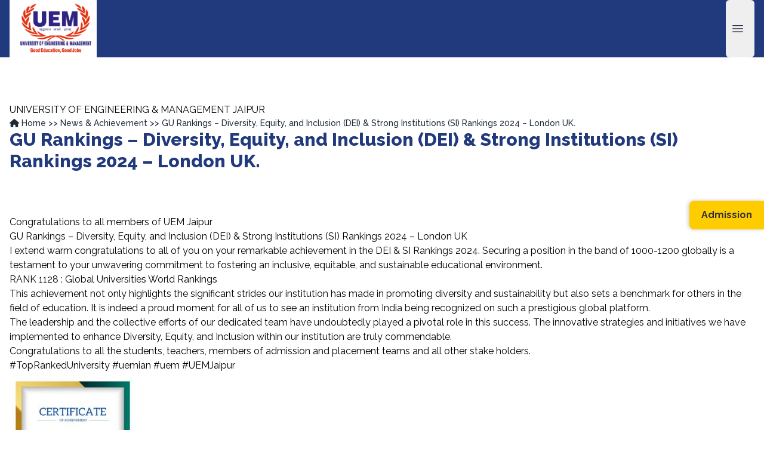

--- FILE ---
content_type: text/html; charset=UTF-8
request_url: https://uem.edu.in/uem-jaipur/news-events/gu-rankings-diversity-equity-and-inclusion-dei-strong-institutions-si-rankings-2024-london-uk/
body_size: 51134
content:
<!doctype html>
<html lang="en-US">

<head>
    <meta charset="utf-8">
    <meta name="viewport" content="width=device-width, initial-scale=1">
    <head>
  <meta charset="utf-8">
  <meta http-equiv="x-ua-compatible" content="ie=edge">
  <meta name="viewport" content="width=device-width, initial-scale=1, shrink-to-fit=no">
  <style type="text/css">div[id^="wpcf7-f21810"] button.cf7mls_next {   }div[id^="wpcf7-f21810"] button.cf7mls_back {   }div[id^="wpcf7-f18539"] button.cf7mls_next {   }div[id^="wpcf7-f18539"] button.cf7mls_back {   }div[id^="wpcf7-f18446"] button.cf7mls_next {   }div[id^="wpcf7-f18446"] button.cf7mls_back {   }div[id^="wpcf7-f6215"] button.cf7mls_next {   }div[id^="wpcf7-f6215"] button.cf7mls_back {   }</style><meta name='robots' content='noindex, follow' />
<!-- Jetpack Site Verification Tags -->
<meta name="google-site-verification" content="qxXw12ips8wj6WpDQOXVUEI4zkrM2-0nS6LwE-yhSCU" />

	<!-- This site is optimized with the Yoast SEO plugin v26.7 - https://yoast.com/wordpress/plugins/seo/ -->
	<title>GU Rankings - Diversity, Equity, and Inclusion (DEI) &amp; Strong Institutions (SI) Rankings 2024 - London UK. - UEM Jaipur</title>
	<meta property="og:locale" content="en_US" />
	<meta property="og:type" content="article" />
	<meta property="og:title" content="GU Rankings - Diversity, Equity, and Inclusion (DEI) &amp; Strong Institutions (SI) Rankings 2024 - London UK. - UEM Jaipur" />
	<meta property="og:description" content="Congratulations to all members of UEM Jaipur GU Rankings &#8211; Diversity, Equity, and Inclusion (DEI) &amp; Strong Institutions (SI) Rankings 2024 &#8211; London UK I extend warm congratulations to all of you on your remarkable achievement in the DEI &amp; SI Rankings 2024. Securing a position in the band of 1000-1200 globally is a testament &hellip; Continued" />
	<meta property="og:url" content="https://uem.edu.in/uem-jaipur/news-events/gu-rankings-diversity-equity-and-inclusion-dei-strong-institutions-si-rankings-2024-london-uk/" />
	<meta property="og:site_name" content="UEM Jaipur" />
	<meta property="article:publisher" content="https://www.facebook.com/uemjpr/" />
	<meta property="og:image" content="https://media.uem.edu.in/uploads/sites/3/2024/05/445414004_849415080559738_1332263599249331701_n.jpg" />
	<meta property="og:image:width" content="1130" />
	<meta property="og:image:height" content="1600" />
	<meta property="og:image:type" content="image/jpeg" />
	<meta name="twitter:card" content="summary_large_image" />
	<meta name="twitter:site" content="@jaipur_uem" />
	<meta name="twitter:label1" content="Est. reading time" />
	<meta name="twitter:data1" content="1 minute" />
	<script type="application/ld+json" class="yoast-schema-graph">{"@context":"https://schema.org","@graph":[{"@type":"WebPage","@id":"https://uem.edu.in/uem-jaipur/news-events/gu-rankings-diversity-equity-and-inclusion-dei-strong-institutions-si-rankings-2024-london-uk/","url":"https://uem.edu.in/uem-jaipur/news-events/gu-rankings-diversity-equity-and-inclusion-dei-strong-institutions-si-rankings-2024-london-uk/","name":"GU Rankings - Diversity, Equity, and Inclusion (DEI) &amp; Strong Institutions (SI) Rankings 2024 - London UK. - UEM Jaipur","isPartOf":{"@id":"https://uem.edu.in/uem-jaipur/#website"},"primaryImageOfPage":{"@id":"https://uem.edu.in/uem-jaipur/news-events/gu-rankings-diversity-equity-and-inclusion-dei-strong-institutions-si-rankings-2024-london-uk/#primaryimage"},"image":{"@id":"https://uem.edu.in/uem-jaipur/news-events/gu-rankings-diversity-equity-and-inclusion-dei-strong-institutions-si-rankings-2024-london-uk/#primaryimage"},"thumbnailUrl":"https://media.uem.edu.in/uploads/sites/3/2024/05/445414004_849415080559738_1332263599249331701_n.jpg","datePublished":"2024-05-24T09:52:03+00:00","breadcrumb":{"@id":"https://uem.edu.in/uem-jaipur/news-events/gu-rankings-diversity-equity-and-inclusion-dei-strong-institutions-si-rankings-2024-london-uk/#breadcrumb"},"inLanguage":"en-US","potentialAction":[{"@type":"ReadAction","target":["https://uem.edu.in/uem-jaipur/news-events/gu-rankings-diversity-equity-and-inclusion-dei-strong-institutions-si-rankings-2024-london-uk/"]}]},{"@type":"ImageObject","inLanguage":"en-US","@id":"https://uem.edu.in/uem-jaipur/news-events/gu-rankings-diversity-equity-and-inclusion-dei-strong-institutions-si-rankings-2024-london-uk/#primaryimage","url":"https://media.uem.edu.in/uploads/sites/3/2024/05/445414004_849415080559738_1332263599249331701_n.jpg","contentUrl":"https://media.uem.edu.in/uploads/sites/3/2024/05/445414004_849415080559738_1332263599249331701_n.jpg","width":1130,"height":1600},{"@type":"BreadcrumbList","@id":"https://uem.edu.in/uem-jaipur/news-events/gu-rankings-diversity-equity-and-inclusion-dei-strong-institutions-si-rankings-2024-london-uk/#breadcrumb","itemListElement":[{"@type":"ListItem","position":1,"name":"Home","item":"https://uem.edu.in/uem-jaipur/"},{"@type":"ListItem","position":2,"name":"News & Achievements","item":"https://uem.edu.in/uem-jaipur/news-events/"},{"@type":"ListItem","position":3,"name":"GU Rankings &#8211; Diversity, Equity, and Inclusion (DEI) &amp; Strong Institutions (SI) Rankings 2024 &#8211; London UK."}]},{"@type":"WebSite","@id":"https://uem.edu.in/uem-jaipur/#website","url":"https://uem.edu.in/uem-jaipur/","name":"UEM Jaipur","description":"University of Engineering &amp; Management Jaipur","publisher":{"@id":"https://uem.edu.in/uem-jaipur/#organization"},"potentialAction":[{"@type":"SearchAction","target":{"@type":"EntryPoint","urlTemplate":"https://uem.edu.in/uem-jaipur/?s={search_term_string}"},"query-input":{"@type":"PropertyValueSpecification","valueRequired":true,"valueName":"search_term_string"}}],"inLanguage":"en-US"},{"@type":"Organization","@id":"https://uem.edu.in/uem-jaipur/#organization","name":"UEM Jaipur","url":"https://uem.edu.in/uem-jaipur/","logo":{"@type":"ImageObject","inLanguage":"en-US","@id":"https://uem.edu.in/uem-jaipur/#/schema/logo/image/","url":"https://media.uem.edu.in/uploads/sites/3/2016/03/UEM-Logo-1.png","contentUrl":"https://media.uem.edu.in/uploads/sites/3/2016/03/UEM-Logo-1.png","width":597,"height":418,"caption":"UEM Jaipur"},"image":{"@id":"https://uem.edu.in/uem-jaipur/#/schema/logo/image/"},"sameAs":["https://www.facebook.com/uemjpr/","https://x.com/jaipur_uem","https://www.youtube.com/@UEMJaipurOffical","https://www.instagram.com/jaipur_uem/"]}]}</script>
	<!-- / Yoast SEO plugin. -->


<link rel='dns-prefetch' href='//ajax.googleapis.com' />
<link rel='dns-prefetch' href='//cdnjs.cloudflare.com' />
<link rel='dns-prefetch' href='//secure.gravatar.com' />
<link rel='dns-prefetch' href='//stats.wp.com' />
<link rel='dns-prefetch' href='//fonts.googleapis.com' />
<link rel='dns-prefetch' href='//media.uem.edu.in' />
<link rel='dns-prefetch' href='//v0.wordpress.com' />
<link rel="alternate" title="oEmbed (JSON)" type="application/json+oembed" href="https://uem.edu.in/uem-jaipur/wp-json/oembed/1.0/embed?url=https%3A%2F%2Fuem.edu.in%2Fuem-jaipur%2Fnews-events%2Fgu-rankings-diversity-equity-and-inclusion-dei-strong-institutions-si-rankings-2024-london-uk%2F" />
<link rel="alternate" title="oEmbed (XML)" type="text/xml+oembed" href="https://uem.edu.in/uem-jaipur/wp-json/oembed/1.0/embed?url=https%3A%2F%2Fuem.edu.in%2Fuem-jaipur%2Fnews-events%2Fgu-rankings-diversity-equity-and-inclusion-dei-strong-institutions-si-rankings-2024-london-uk%2F&#038;format=xml" />
		<!-- This site uses the Google Analytics by MonsterInsights plugin v9.11.1 - Using Analytics tracking - https://www.monsterinsights.com/ -->
		<!-- Note: MonsterInsights is not currently configured on this site. The site owner needs to authenticate with Google Analytics in the MonsterInsights settings panel. -->
					<!-- No tracking code set -->
				<!-- / Google Analytics by MonsterInsights -->
		<style id='wp-img-auto-sizes-contain-inline-css'>
img:is([sizes=auto i],[sizes^="auto," i]){contain-intrinsic-size:3000px 1500px}
/*# sourceURL=wp-img-auto-sizes-contain-inline-css */
</style>
<link rel='stylesheet' id='jetpack-swiper-library-css' href='https://uem.edu.in/app/plugins/jetpack/_inc/blocks/swiper.css?ver=15.4' media='all' />
<link rel='stylesheet' id='jetpack-carousel-css' href='https://uem.edu.in/app/plugins/jetpack/modules/carousel/jetpack-carousel.css?ver=15.4' media='all' />
<style id='wp-emoji-styles-inline-css'>

	img.wp-smiley, img.emoji {
		display: inline !important;
		border: none !important;
		box-shadow: none !important;
		height: 1em !important;
		width: 1em !important;
		margin: 0 0.07em !important;
		vertical-align: -0.1em !important;
		background: none !important;
		padding: 0 !important;
	}
/*# sourceURL=wp-emoji-styles-inline-css */
</style>
<style id='wp-block-library-inline-css'>
:root{--wp-block-synced-color:#7a00df;--wp-block-synced-color--rgb:122,0,223;--wp-bound-block-color:var(--wp-block-synced-color);--wp-editor-canvas-background:#ddd;--wp-admin-theme-color:#007cba;--wp-admin-theme-color--rgb:0,124,186;--wp-admin-theme-color-darker-10:#006ba1;--wp-admin-theme-color-darker-10--rgb:0,107,160.5;--wp-admin-theme-color-darker-20:#005a87;--wp-admin-theme-color-darker-20--rgb:0,90,135;--wp-admin-border-width-focus:2px}@media (min-resolution:192dpi){:root{--wp-admin-border-width-focus:1.5px}}.wp-element-button{cursor:pointer}:root .has-very-light-gray-background-color{background-color:#eee}:root .has-very-dark-gray-background-color{background-color:#313131}:root .has-very-light-gray-color{color:#eee}:root .has-very-dark-gray-color{color:#313131}:root .has-vivid-green-cyan-to-vivid-cyan-blue-gradient-background{background:linear-gradient(135deg,#00d084,#0693e3)}:root .has-purple-crush-gradient-background{background:linear-gradient(135deg,#34e2e4,#4721fb 50%,#ab1dfe)}:root .has-hazy-dawn-gradient-background{background:linear-gradient(135deg,#faaca8,#dad0ec)}:root .has-subdued-olive-gradient-background{background:linear-gradient(135deg,#fafae1,#67a671)}:root .has-atomic-cream-gradient-background{background:linear-gradient(135deg,#fdd79a,#004a59)}:root .has-nightshade-gradient-background{background:linear-gradient(135deg,#330968,#31cdcf)}:root .has-midnight-gradient-background{background:linear-gradient(135deg,#020381,#2874fc)}:root{--wp--preset--font-size--normal:16px;--wp--preset--font-size--huge:42px}.has-regular-font-size{font-size:1em}.has-larger-font-size{font-size:2.625em}.has-normal-font-size{font-size:var(--wp--preset--font-size--normal)}.has-huge-font-size{font-size:var(--wp--preset--font-size--huge)}.has-text-align-center{text-align:center}.has-text-align-left{text-align:left}.has-text-align-right{text-align:right}.has-fit-text{white-space:nowrap!important}#end-resizable-editor-section{display:none}.aligncenter{clear:both}.items-justified-left{justify-content:flex-start}.items-justified-center{justify-content:center}.items-justified-right{justify-content:flex-end}.items-justified-space-between{justify-content:space-between}.screen-reader-text{border:0;clip-path:inset(50%);height:1px;margin:-1px;overflow:hidden;padding:0;position:absolute;width:1px;word-wrap:normal!important}.screen-reader-text:focus{background-color:#ddd;clip-path:none;color:#444;display:block;font-size:1em;height:auto;left:5px;line-height:normal;padding:15px 23px 14px;text-decoration:none;top:5px;width:auto;z-index:100000}html :where(.has-border-color){border-style:solid}html :where([style*=border-top-color]){border-top-style:solid}html :where([style*=border-right-color]){border-right-style:solid}html :where([style*=border-bottom-color]){border-bottom-style:solid}html :where([style*=border-left-color]){border-left-style:solid}html :where([style*=border-width]){border-style:solid}html :where([style*=border-top-width]){border-top-style:solid}html :where([style*=border-right-width]){border-right-style:solid}html :where([style*=border-bottom-width]){border-bottom-style:solid}html :where([style*=border-left-width]){border-left-style:solid}html :where(img[class*=wp-image-]){height:auto;max-width:100%}:where(figure){margin:0 0 1em}html :where(.is-position-sticky){--wp-admin--admin-bar--position-offset:var(--wp-admin--admin-bar--height,0px)}@media screen and (max-width:600px){html :where(.is-position-sticky){--wp-admin--admin-bar--position-offset:0px}}

/*# sourceURL=wp-block-library-inline-css */
</style><style id='global-styles-inline-css'>
:root{--wp--preset--aspect-ratio--square: 1;--wp--preset--aspect-ratio--4-3: 4/3;--wp--preset--aspect-ratio--3-4: 3/4;--wp--preset--aspect-ratio--3-2: 3/2;--wp--preset--aspect-ratio--2-3: 2/3;--wp--preset--aspect-ratio--16-9: 16/9;--wp--preset--aspect-ratio--9-16: 9/16;--wp--preset--color--black: #000;--wp--preset--color--cyan-bluish-gray: #abb8c3;--wp--preset--color--white: #fff;--wp--preset--color--pale-pink: #f78da7;--wp--preset--color--vivid-red: #cf2e2e;--wp--preset--color--luminous-vivid-orange: #ff6900;--wp--preset--color--luminous-vivid-amber: #fcb900;--wp--preset--color--light-green-cyan: #7bdcb5;--wp--preset--color--vivid-green-cyan: #00d084;--wp--preset--color--pale-cyan-blue: #8ed1fc;--wp--preset--color--vivid-cyan-blue: #0693e3;--wp--preset--color--vivid-purple: #9b51e0;--wp--preset--color--inherit: inherit;--wp--preset--color--current: currentcolor;--wp--preset--color--transparent: transparent;--wp--preset--color--slate-50: #f8fafc;--wp--preset--color--slate-100: #f1f5f9;--wp--preset--color--slate-200: #e2e8f0;--wp--preset--color--slate-300: #cbd5e1;--wp--preset--color--slate-400: #94a3b8;--wp--preset--color--slate-500: #64748b;--wp--preset--color--slate-600: #475569;--wp--preset--color--slate-700: #334155;--wp--preset--color--slate-800: #1e293b;--wp--preset--color--slate-900: #0f172a;--wp--preset--color--slate-950: #020617;--wp--preset--color--gray-50: #f9fafb;--wp--preset--color--gray-100: #f3f4f6;--wp--preset--color--gray-200: #e5e7eb;--wp--preset--color--gray-300: #d1d5db;--wp--preset--color--gray-400: #9ca3af;--wp--preset--color--gray-500: #6b7280;--wp--preset--color--gray-600: #4b5563;--wp--preset--color--gray-700: #374151;--wp--preset--color--gray-800: #1f2937;--wp--preset--color--gray-900: #111827;--wp--preset--color--gray-950: #030712;--wp--preset--color--zinc-50: #fafafa;--wp--preset--color--zinc-100: #f4f4f5;--wp--preset--color--zinc-200: #e4e4e7;--wp--preset--color--zinc-300: #d4d4d8;--wp--preset--color--zinc-400: #a1a1aa;--wp--preset--color--zinc-500: #71717a;--wp--preset--color--zinc-600: #52525b;--wp--preset--color--zinc-700: #3f3f46;--wp--preset--color--zinc-800: #27272a;--wp--preset--color--zinc-900: #18181b;--wp--preset--color--zinc-950: #09090b;--wp--preset--color--neutral-50: #fafafa;--wp--preset--color--neutral-100: #f5f5f5;--wp--preset--color--neutral-200: #e5e5e5;--wp--preset--color--neutral-300: #d4d4d4;--wp--preset--color--neutral-400: #a3a3a3;--wp--preset--color--neutral-500: #737373;--wp--preset--color--neutral-600: #525252;--wp--preset--color--neutral-700: #404040;--wp--preset--color--neutral-800: #262626;--wp--preset--color--neutral-900: #171717;--wp--preset--color--neutral-950: #0a0a0a;--wp--preset--color--stone-50: #fafaf9;--wp--preset--color--stone-100: #f5f5f4;--wp--preset--color--stone-200: #e7e5e4;--wp--preset--color--stone-300: #d6d3d1;--wp--preset--color--stone-400: #a8a29e;--wp--preset--color--stone-500: #78716c;--wp--preset--color--stone-600: #57534e;--wp--preset--color--stone-700: #44403c;--wp--preset--color--stone-800: #292524;--wp--preset--color--stone-900: #1c1917;--wp--preset--color--stone-950: #0c0a09;--wp--preset--color--red-50: #fef2f2;--wp--preset--color--red-100: #fee2e2;--wp--preset--color--red-200: #fecaca;--wp--preset--color--red-300: #fca5a5;--wp--preset--color--red-400: #f87171;--wp--preset--color--red-500: #ef4444;--wp--preset--color--red-600: #dc2626;--wp--preset--color--red-700: #b91c1c;--wp--preset--color--red-800: #991b1b;--wp--preset--color--red-900: #7f1d1d;--wp--preset--color--red-950: #450a0a;--wp--preset--color--orange-50: #fff7ed;--wp--preset--color--orange-100: #ffedd5;--wp--preset--color--orange-200: #fed7aa;--wp--preset--color--orange-300: #fdba74;--wp--preset--color--orange-400: #fb923c;--wp--preset--color--orange-500: #f97316;--wp--preset--color--orange-600: #ea580c;--wp--preset--color--orange-700: #c2410c;--wp--preset--color--orange-800: #9a3412;--wp--preset--color--orange-900: #7c2d12;--wp--preset--color--orange-950: #431407;--wp--preset--color--amber-50: #fffbeb;--wp--preset--color--amber-100: #fef3c7;--wp--preset--color--amber-200: #fde68a;--wp--preset--color--amber-300: #fcd34d;--wp--preset--color--amber-400: #fbbf24;--wp--preset--color--amber-500: #f59e0b;--wp--preset--color--amber-600: #d97706;--wp--preset--color--amber-700: #b45309;--wp--preset--color--amber-800: #92400e;--wp--preset--color--amber-900: #78350f;--wp--preset--color--amber-950: #451a03;--wp--preset--color--yellow-50: #fefce8;--wp--preset--color--yellow-100: #fef9c3;--wp--preset--color--yellow-200: #fef08a;--wp--preset--color--yellow-300: #fde047;--wp--preset--color--yellow-400: #facc15;--wp--preset--color--yellow-500: #eab308;--wp--preset--color--yellow-600: #ca8a04;--wp--preset--color--yellow-700: #a16207;--wp--preset--color--yellow-800: #854d0e;--wp--preset--color--yellow-900: #713f12;--wp--preset--color--yellow-950: #422006;--wp--preset--color--lime-50: #f7fee7;--wp--preset--color--lime-100: #ecfccb;--wp--preset--color--lime-200: #d9f99d;--wp--preset--color--lime-300: #bef264;--wp--preset--color--lime-400: #a3e635;--wp--preset--color--lime-500: #84cc16;--wp--preset--color--lime-600: #65a30d;--wp--preset--color--lime-700: #4d7c0f;--wp--preset--color--lime-800: #3f6212;--wp--preset--color--lime-900: #365314;--wp--preset--color--lime-950: #1a2e05;--wp--preset--color--green-50: #f0fdf4;--wp--preset--color--green-100: #dcfce7;--wp--preset--color--green-200: #bbf7d0;--wp--preset--color--green-300: #86efac;--wp--preset--color--green-400: #4ade80;--wp--preset--color--green-500: #22c55e;--wp--preset--color--green-600: #16a34a;--wp--preset--color--green-700: #15803d;--wp--preset--color--green-800: #166534;--wp--preset--color--green-900: #14532d;--wp--preset--color--green-950: #052e16;--wp--preset--color--emerald-50: #ecfdf5;--wp--preset--color--emerald-100: #d1fae5;--wp--preset--color--emerald-200: #a7f3d0;--wp--preset--color--emerald-300: #6ee7b7;--wp--preset--color--emerald-400: #34d399;--wp--preset--color--emerald-500: #10b981;--wp--preset--color--emerald-600: #059669;--wp--preset--color--emerald-700: #047857;--wp--preset--color--emerald-800: #065f46;--wp--preset--color--emerald-900: #064e3b;--wp--preset--color--emerald-950: #022c22;--wp--preset--color--teal-50: #f0fdfa;--wp--preset--color--teal-100: #ccfbf1;--wp--preset--color--teal-200: #99f6e4;--wp--preset--color--teal-300: #5eead4;--wp--preset--color--teal-400: #2dd4bf;--wp--preset--color--teal-500: #14b8a6;--wp--preset--color--teal-600: #0d9488;--wp--preset--color--teal-700: #0f766e;--wp--preset--color--teal-800: #115e59;--wp--preset--color--teal-900: #134e4a;--wp--preset--color--teal-950: #042f2e;--wp--preset--color--cyan-50: #ecfeff;--wp--preset--color--cyan-100: #cffafe;--wp--preset--color--cyan-200: #a5f3fc;--wp--preset--color--cyan-300: #67e8f9;--wp--preset--color--cyan-400: #22d3ee;--wp--preset--color--cyan-500: #06b6d4;--wp--preset--color--cyan-600: #0891b2;--wp--preset--color--cyan-700: #0e7490;--wp--preset--color--cyan-800: #155e75;--wp--preset--color--cyan-900: #164e63;--wp--preset--color--cyan-950: #083344;--wp--preset--color--sky-50: #f0f9ff;--wp--preset--color--sky-100: #e0f2fe;--wp--preset--color--sky-200: #bae6fd;--wp--preset--color--sky-300: #7dd3fc;--wp--preset--color--sky-400: #38bdf8;--wp--preset--color--sky-500: #0ea5e9;--wp--preset--color--sky-600: #0284c7;--wp--preset--color--sky-700: #0369a1;--wp--preset--color--sky-800: #075985;--wp--preset--color--sky-900: #0c4a6e;--wp--preset--color--sky-950: #082f49;--wp--preset--color--blue-50: #eff6ff;--wp--preset--color--blue-100: #dbeafe;--wp--preset--color--blue-200: #bfdbfe;--wp--preset--color--blue-300: #93c5fd;--wp--preset--color--blue-400: #60a5fa;--wp--preset--color--blue-500: #3b82f6;--wp--preset--color--blue-600: #2563eb;--wp--preset--color--blue-700: #1d4ed8;--wp--preset--color--blue-800: #1e40af;--wp--preset--color--blue-900: #1e3a8a;--wp--preset--color--blue-950: #172554;--wp--preset--color--indigo-50: #eef2ff;--wp--preset--color--indigo-100: #e0e7ff;--wp--preset--color--indigo-200: #c7d2fe;--wp--preset--color--indigo-300: #a5b4fc;--wp--preset--color--indigo-400: #818cf8;--wp--preset--color--indigo-500: #6366f1;--wp--preset--color--indigo-600: #4f46e5;--wp--preset--color--indigo-700: #4338ca;--wp--preset--color--indigo-800: #3730a3;--wp--preset--color--indigo-900: #312e81;--wp--preset--color--indigo-950: #1e1b4b;--wp--preset--color--violet-50: #f5f3ff;--wp--preset--color--violet-100: #ede9fe;--wp--preset--color--violet-200: #ddd6fe;--wp--preset--color--violet-300: #c4b5fd;--wp--preset--color--violet-400: #a78bfa;--wp--preset--color--violet-500: #8b5cf6;--wp--preset--color--violet-600: #7c3aed;--wp--preset--color--violet-700: #6d28d9;--wp--preset--color--violet-800: #5b21b6;--wp--preset--color--violet-900: #4c1d95;--wp--preset--color--violet-950: #2e1065;--wp--preset--color--purple-50: #faf5ff;--wp--preset--color--purple-100: #f3e8ff;--wp--preset--color--purple-200: #e9d5ff;--wp--preset--color--purple-300: #d8b4fe;--wp--preset--color--purple-400: #c084fc;--wp--preset--color--purple-500: #a855f7;--wp--preset--color--purple-600: #9333ea;--wp--preset--color--purple-700: #7e22ce;--wp--preset--color--purple-800: #6b21a8;--wp--preset--color--purple-900: #581c87;--wp--preset--color--purple-950: #3b0764;--wp--preset--color--fuchsia-50: #fdf4ff;--wp--preset--color--fuchsia-100: #fae8ff;--wp--preset--color--fuchsia-200: #f5d0fe;--wp--preset--color--fuchsia-300: #f0abfc;--wp--preset--color--fuchsia-400: #e879f9;--wp--preset--color--fuchsia-500: #d946ef;--wp--preset--color--fuchsia-600: #c026d3;--wp--preset--color--fuchsia-700: #a21caf;--wp--preset--color--fuchsia-800: #86198f;--wp--preset--color--fuchsia-900: #701a75;--wp--preset--color--fuchsia-950: #4a044e;--wp--preset--color--pink-50: #fdf2f8;--wp--preset--color--pink-100: #fce7f3;--wp--preset--color--pink-200: #fbcfe8;--wp--preset--color--pink-300: #f9a8d4;--wp--preset--color--pink-400: #f472b6;--wp--preset--color--pink-500: #ec4899;--wp--preset--color--pink-600: #db2777;--wp--preset--color--pink-700: #be185d;--wp--preset--color--pink-800: #9d174d;--wp--preset--color--pink-900: #831843;--wp--preset--color--pink-950: #500724;--wp--preset--color--rose-50: #fff1f2;--wp--preset--color--rose-100: #ffe4e6;--wp--preset--color--rose-200: #fecdd3;--wp--preset--color--rose-300: #fda4af;--wp--preset--color--rose-400: #fb7185;--wp--preset--color--rose-500: #f43f5e;--wp--preset--color--rose-600: #e11d48;--wp--preset--color--rose-700: #be123c;--wp--preset--color--rose-800: #9f1239;--wp--preset--color--rose-900: #881337;--wp--preset--color--rose-950: #4c0519;--wp--preset--color--surftheweb: #21397d;--wp--preset--color--themeyellow: #f9c41a;--wp--preset--gradient--vivid-cyan-blue-to-vivid-purple: linear-gradient(135deg,rgb(6,147,227) 0%,rgb(155,81,224) 100%);--wp--preset--gradient--light-green-cyan-to-vivid-green-cyan: linear-gradient(135deg,rgb(122,220,180) 0%,rgb(0,208,130) 100%);--wp--preset--gradient--luminous-vivid-amber-to-luminous-vivid-orange: linear-gradient(135deg,rgb(252,185,0) 0%,rgb(255,105,0) 100%);--wp--preset--gradient--luminous-vivid-orange-to-vivid-red: linear-gradient(135deg,rgb(255,105,0) 0%,rgb(207,46,46) 100%);--wp--preset--gradient--very-light-gray-to-cyan-bluish-gray: linear-gradient(135deg,rgb(238,238,238) 0%,rgb(169,184,195) 100%);--wp--preset--gradient--cool-to-warm-spectrum: linear-gradient(135deg,rgb(74,234,220) 0%,rgb(151,120,209) 20%,rgb(207,42,186) 40%,rgb(238,44,130) 60%,rgb(251,105,98) 80%,rgb(254,248,76) 100%);--wp--preset--gradient--blush-light-purple: linear-gradient(135deg,rgb(255,206,236) 0%,rgb(152,150,240) 100%);--wp--preset--gradient--blush-bordeaux: linear-gradient(135deg,rgb(254,205,165) 0%,rgb(254,45,45) 50%,rgb(107,0,62) 100%);--wp--preset--gradient--luminous-dusk: linear-gradient(135deg,rgb(255,203,112) 0%,rgb(199,81,192) 50%,rgb(65,88,208) 100%);--wp--preset--gradient--pale-ocean: linear-gradient(135deg,rgb(255,245,203) 0%,rgb(182,227,212) 50%,rgb(51,167,181) 100%);--wp--preset--gradient--electric-grass: linear-gradient(135deg,rgb(202,248,128) 0%,rgb(113,206,126) 100%);--wp--preset--gradient--midnight: linear-gradient(135deg,rgb(2,3,129) 0%,rgb(40,116,252) 100%);--wp--preset--font-size--small: 13px;--wp--preset--font-size--medium: 20px;--wp--preset--font-size--large: 36px;--wp--preset--font-size--x-large: 42px;--wp--preset--font-size--xs: 0.75rem;--wp--preset--font-size--sm: 0.875rem;--wp--preset--font-size--base: 1rem;--wp--preset--font-size--lg: 1.125rem;--wp--preset--font-size--xl: 1.25rem;--wp--preset--font-size--2-xl: 1.5rem;--wp--preset--font-size--3-xl: 1.875rem;--wp--preset--font-size--4-xl: 2.25rem;--wp--preset--font-size--5-xl: 3rem;--wp--preset--font-size--6-xl: 3.75rem;--wp--preset--font-size--7-xl: 4.5rem;--wp--preset--font-size--8-xl: 6rem;--wp--preset--font-size--9-xl: 8rem;--wp--preset--font-family--sans: ui-sans-serif,system-ui,sans-serif,"Apple Color Emoji","Segoe UI Emoji","Segoe UI Symbol","Noto Color Emoji";--wp--preset--font-family--serif: ui-serif,Georgia,Cambria,"Times New Roman",Times,serif;--wp--preset--font-family--mono: ui-monospace,SFMono-Regular,Menlo,Monaco,Consolas,"Liberation Mono","Courier New",monospace;--wp--preset--font-family--raleway: Raleway, sans-serif;--wp--preset--spacing--20: 0.44rem;--wp--preset--spacing--30: 0.67rem;--wp--preset--spacing--40: 1rem;--wp--preset--spacing--50: 1.5rem;--wp--preset--spacing--60: 2.25rem;--wp--preset--spacing--70: 3.38rem;--wp--preset--spacing--80: 5.06rem;--wp--preset--shadow--natural: 6px 6px 9px rgba(0, 0, 0, 0.2);--wp--preset--shadow--deep: 12px 12px 50px rgba(0, 0, 0, 0.4);--wp--preset--shadow--sharp: 6px 6px 0px rgba(0, 0, 0, 0.2);--wp--preset--shadow--outlined: 6px 6px 0px -3px rgb(255, 255, 255), 6px 6px rgb(0, 0, 0);--wp--preset--shadow--crisp: 6px 6px 0px rgb(0, 0, 0);}:where(body) { margin: 0; }.wp-site-blocks > .alignleft { float: left; margin-right: 2em; }.wp-site-blocks > .alignright { float: right; margin-left: 2em; }.wp-site-blocks > .aligncenter { justify-content: center; margin-left: auto; margin-right: auto; }:where(.is-layout-flex){gap: 0.5em;}:where(.is-layout-grid){gap: 0.5em;}.is-layout-flow > .alignleft{float: left;margin-inline-start: 0;margin-inline-end: 2em;}.is-layout-flow > .alignright{float: right;margin-inline-start: 2em;margin-inline-end: 0;}.is-layout-flow > .aligncenter{margin-left: auto !important;margin-right: auto !important;}.is-layout-constrained > .alignleft{float: left;margin-inline-start: 0;margin-inline-end: 2em;}.is-layout-constrained > .alignright{float: right;margin-inline-start: 2em;margin-inline-end: 0;}.is-layout-constrained > .aligncenter{margin-left: auto !important;margin-right: auto !important;}.is-layout-constrained > :where(:not(.alignleft):not(.alignright):not(.alignfull)){margin-left: auto !important;margin-right: auto !important;}body .is-layout-flex{display: flex;}.is-layout-flex{flex-wrap: wrap;align-items: center;}.is-layout-flex > :is(*, div){margin: 0;}body .is-layout-grid{display: grid;}.is-layout-grid > :is(*, div){margin: 0;}body{padding-top: 0px;padding-right: 0px;padding-bottom: 0px;padding-left: 0px;}a:where(:not(.wp-element-button)){text-decoration: underline;}:root :where(.wp-element-button, .wp-block-button__link){background-color: #21397d;border-radius: 8px;border-width: 0;color: #ffffff;font-family: inherit;font-size: inherit;font-style: inherit;font-weight: inherit;letter-spacing: inherit;line-height: inherit;padding-top: calc(0.667em + 2px);padding-right: calc(1.333em + 2px);padding-bottom: calc(0.667em + 2px);padding-left: calc(1.333em + 2px);text-decoration: none;text-transform: inherit;}.has-black-color{color: var(--wp--preset--color--black) !important;}.has-cyan-bluish-gray-color{color: var(--wp--preset--color--cyan-bluish-gray) !important;}.has-white-color{color: var(--wp--preset--color--white) !important;}.has-pale-pink-color{color: var(--wp--preset--color--pale-pink) !important;}.has-vivid-red-color{color: var(--wp--preset--color--vivid-red) !important;}.has-luminous-vivid-orange-color{color: var(--wp--preset--color--luminous-vivid-orange) !important;}.has-luminous-vivid-amber-color{color: var(--wp--preset--color--luminous-vivid-amber) !important;}.has-light-green-cyan-color{color: var(--wp--preset--color--light-green-cyan) !important;}.has-vivid-green-cyan-color{color: var(--wp--preset--color--vivid-green-cyan) !important;}.has-pale-cyan-blue-color{color: var(--wp--preset--color--pale-cyan-blue) !important;}.has-vivid-cyan-blue-color{color: var(--wp--preset--color--vivid-cyan-blue) !important;}.has-vivid-purple-color{color: var(--wp--preset--color--vivid-purple) !important;}.has-inherit-color{color: var(--wp--preset--color--inherit) !important;}.has-current-color{color: var(--wp--preset--color--current) !important;}.has-transparent-color{color: var(--wp--preset--color--transparent) !important;}.has-slate-50-color{color: var(--wp--preset--color--slate-50) !important;}.has-slate-100-color{color: var(--wp--preset--color--slate-100) !important;}.has-slate-200-color{color: var(--wp--preset--color--slate-200) !important;}.has-slate-300-color{color: var(--wp--preset--color--slate-300) !important;}.has-slate-400-color{color: var(--wp--preset--color--slate-400) !important;}.has-slate-500-color{color: var(--wp--preset--color--slate-500) !important;}.has-slate-600-color{color: var(--wp--preset--color--slate-600) !important;}.has-slate-700-color{color: var(--wp--preset--color--slate-700) !important;}.has-slate-800-color{color: var(--wp--preset--color--slate-800) !important;}.has-slate-900-color{color: var(--wp--preset--color--slate-900) !important;}.has-slate-950-color{color: var(--wp--preset--color--slate-950) !important;}.has-gray-50-color{color: var(--wp--preset--color--gray-50) !important;}.has-gray-100-color{color: var(--wp--preset--color--gray-100) !important;}.has-gray-200-color{color: var(--wp--preset--color--gray-200) !important;}.has-gray-300-color{color: var(--wp--preset--color--gray-300) !important;}.has-gray-400-color{color: var(--wp--preset--color--gray-400) !important;}.has-gray-500-color{color: var(--wp--preset--color--gray-500) !important;}.has-gray-600-color{color: var(--wp--preset--color--gray-600) !important;}.has-gray-700-color{color: var(--wp--preset--color--gray-700) !important;}.has-gray-800-color{color: var(--wp--preset--color--gray-800) !important;}.has-gray-900-color{color: var(--wp--preset--color--gray-900) !important;}.has-gray-950-color{color: var(--wp--preset--color--gray-950) !important;}.has-zinc-50-color{color: var(--wp--preset--color--zinc-50) !important;}.has-zinc-100-color{color: var(--wp--preset--color--zinc-100) !important;}.has-zinc-200-color{color: var(--wp--preset--color--zinc-200) !important;}.has-zinc-300-color{color: var(--wp--preset--color--zinc-300) !important;}.has-zinc-400-color{color: var(--wp--preset--color--zinc-400) !important;}.has-zinc-500-color{color: var(--wp--preset--color--zinc-500) !important;}.has-zinc-600-color{color: var(--wp--preset--color--zinc-600) !important;}.has-zinc-700-color{color: var(--wp--preset--color--zinc-700) !important;}.has-zinc-800-color{color: var(--wp--preset--color--zinc-800) !important;}.has-zinc-900-color{color: var(--wp--preset--color--zinc-900) !important;}.has-zinc-950-color{color: var(--wp--preset--color--zinc-950) !important;}.has-neutral-50-color{color: var(--wp--preset--color--neutral-50) !important;}.has-neutral-100-color{color: var(--wp--preset--color--neutral-100) !important;}.has-neutral-200-color{color: var(--wp--preset--color--neutral-200) !important;}.has-neutral-300-color{color: var(--wp--preset--color--neutral-300) !important;}.has-neutral-400-color{color: var(--wp--preset--color--neutral-400) !important;}.has-neutral-500-color{color: var(--wp--preset--color--neutral-500) !important;}.has-neutral-600-color{color: var(--wp--preset--color--neutral-600) !important;}.has-neutral-700-color{color: var(--wp--preset--color--neutral-700) !important;}.has-neutral-800-color{color: var(--wp--preset--color--neutral-800) !important;}.has-neutral-900-color{color: var(--wp--preset--color--neutral-900) !important;}.has-neutral-950-color{color: var(--wp--preset--color--neutral-950) !important;}.has-stone-50-color{color: var(--wp--preset--color--stone-50) !important;}.has-stone-100-color{color: var(--wp--preset--color--stone-100) !important;}.has-stone-200-color{color: var(--wp--preset--color--stone-200) !important;}.has-stone-300-color{color: var(--wp--preset--color--stone-300) !important;}.has-stone-400-color{color: var(--wp--preset--color--stone-400) !important;}.has-stone-500-color{color: var(--wp--preset--color--stone-500) !important;}.has-stone-600-color{color: var(--wp--preset--color--stone-600) !important;}.has-stone-700-color{color: var(--wp--preset--color--stone-700) !important;}.has-stone-800-color{color: var(--wp--preset--color--stone-800) !important;}.has-stone-900-color{color: var(--wp--preset--color--stone-900) !important;}.has-stone-950-color{color: var(--wp--preset--color--stone-950) !important;}.has-red-50-color{color: var(--wp--preset--color--red-50) !important;}.has-red-100-color{color: var(--wp--preset--color--red-100) !important;}.has-red-200-color{color: var(--wp--preset--color--red-200) !important;}.has-red-300-color{color: var(--wp--preset--color--red-300) !important;}.has-red-400-color{color: var(--wp--preset--color--red-400) !important;}.has-red-500-color{color: var(--wp--preset--color--red-500) !important;}.has-red-600-color{color: var(--wp--preset--color--red-600) !important;}.has-red-700-color{color: var(--wp--preset--color--red-700) !important;}.has-red-800-color{color: var(--wp--preset--color--red-800) !important;}.has-red-900-color{color: var(--wp--preset--color--red-900) !important;}.has-red-950-color{color: var(--wp--preset--color--red-950) !important;}.has-orange-50-color{color: var(--wp--preset--color--orange-50) !important;}.has-orange-100-color{color: var(--wp--preset--color--orange-100) !important;}.has-orange-200-color{color: var(--wp--preset--color--orange-200) !important;}.has-orange-300-color{color: var(--wp--preset--color--orange-300) !important;}.has-orange-400-color{color: var(--wp--preset--color--orange-400) !important;}.has-orange-500-color{color: var(--wp--preset--color--orange-500) !important;}.has-orange-600-color{color: var(--wp--preset--color--orange-600) !important;}.has-orange-700-color{color: var(--wp--preset--color--orange-700) !important;}.has-orange-800-color{color: var(--wp--preset--color--orange-800) !important;}.has-orange-900-color{color: var(--wp--preset--color--orange-900) !important;}.has-orange-950-color{color: var(--wp--preset--color--orange-950) !important;}.has-amber-50-color{color: var(--wp--preset--color--amber-50) !important;}.has-amber-100-color{color: var(--wp--preset--color--amber-100) !important;}.has-amber-200-color{color: var(--wp--preset--color--amber-200) !important;}.has-amber-300-color{color: var(--wp--preset--color--amber-300) !important;}.has-amber-400-color{color: var(--wp--preset--color--amber-400) !important;}.has-amber-500-color{color: var(--wp--preset--color--amber-500) !important;}.has-amber-600-color{color: var(--wp--preset--color--amber-600) !important;}.has-amber-700-color{color: var(--wp--preset--color--amber-700) !important;}.has-amber-800-color{color: var(--wp--preset--color--amber-800) !important;}.has-amber-900-color{color: var(--wp--preset--color--amber-900) !important;}.has-amber-950-color{color: var(--wp--preset--color--amber-950) !important;}.has-yellow-50-color{color: var(--wp--preset--color--yellow-50) !important;}.has-yellow-100-color{color: var(--wp--preset--color--yellow-100) !important;}.has-yellow-200-color{color: var(--wp--preset--color--yellow-200) !important;}.has-yellow-300-color{color: var(--wp--preset--color--yellow-300) !important;}.has-yellow-400-color{color: var(--wp--preset--color--yellow-400) !important;}.has-yellow-500-color{color: var(--wp--preset--color--yellow-500) !important;}.has-yellow-600-color{color: var(--wp--preset--color--yellow-600) !important;}.has-yellow-700-color{color: var(--wp--preset--color--yellow-700) !important;}.has-yellow-800-color{color: var(--wp--preset--color--yellow-800) !important;}.has-yellow-900-color{color: var(--wp--preset--color--yellow-900) !important;}.has-yellow-950-color{color: var(--wp--preset--color--yellow-950) !important;}.has-lime-50-color{color: var(--wp--preset--color--lime-50) !important;}.has-lime-100-color{color: var(--wp--preset--color--lime-100) !important;}.has-lime-200-color{color: var(--wp--preset--color--lime-200) !important;}.has-lime-300-color{color: var(--wp--preset--color--lime-300) !important;}.has-lime-400-color{color: var(--wp--preset--color--lime-400) !important;}.has-lime-500-color{color: var(--wp--preset--color--lime-500) !important;}.has-lime-600-color{color: var(--wp--preset--color--lime-600) !important;}.has-lime-700-color{color: var(--wp--preset--color--lime-700) !important;}.has-lime-800-color{color: var(--wp--preset--color--lime-800) !important;}.has-lime-900-color{color: var(--wp--preset--color--lime-900) !important;}.has-lime-950-color{color: var(--wp--preset--color--lime-950) !important;}.has-green-50-color{color: var(--wp--preset--color--green-50) !important;}.has-green-100-color{color: var(--wp--preset--color--green-100) !important;}.has-green-200-color{color: var(--wp--preset--color--green-200) !important;}.has-green-300-color{color: var(--wp--preset--color--green-300) !important;}.has-green-400-color{color: var(--wp--preset--color--green-400) !important;}.has-green-500-color{color: var(--wp--preset--color--green-500) !important;}.has-green-600-color{color: var(--wp--preset--color--green-600) !important;}.has-green-700-color{color: var(--wp--preset--color--green-700) !important;}.has-green-800-color{color: var(--wp--preset--color--green-800) !important;}.has-green-900-color{color: var(--wp--preset--color--green-900) !important;}.has-green-950-color{color: var(--wp--preset--color--green-950) !important;}.has-emerald-50-color{color: var(--wp--preset--color--emerald-50) !important;}.has-emerald-100-color{color: var(--wp--preset--color--emerald-100) !important;}.has-emerald-200-color{color: var(--wp--preset--color--emerald-200) !important;}.has-emerald-300-color{color: var(--wp--preset--color--emerald-300) !important;}.has-emerald-400-color{color: var(--wp--preset--color--emerald-400) !important;}.has-emerald-500-color{color: var(--wp--preset--color--emerald-500) !important;}.has-emerald-600-color{color: var(--wp--preset--color--emerald-600) !important;}.has-emerald-700-color{color: var(--wp--preset--color--emerald-700) !important;}.has-emerald-800-color{color: var(--wp--preset--color--emerald-800) !important;}.has-emerald-900-color{color: var(--wp--preset--color--emerald-900) !important;}.has-emerald-950-color{color: var(--wp--preset--color--emerald-950) !important;}.has-teal-50-color{color: var(--wp--preset--color--teal-50) !important;}.has-teal-100-color{color: var(--wp--preset--color--teal-100) !important;}.has-teal-200-color{color: var(--wp--preset--color--teal-200) !important;}.has-teal-300-color{color: var(--wp--preset--color--teal-300) !important;}.has-teal-400-color{color: var(--wp--preset--color--teal-400) !important;}.has-teal-500-color{color: var(--wp--preset--color--teal-500) !important;}.has-teal-600-color{color: var(--wp--preset--color--teal-600) !important;}.has-teal-700-color{color: var(--wp--preset--color--teal-700) !important;}.has-teal-800-color{color: var(--wp--preset--color--teal-800) !important;}.has-teal-900-color{color: var(--wp--preset--color--teal-900) !important;}.has-teal-950-color{color: var(--wp--preset--color--teal-950) !important;}.has-cyan-50-color{color: var(--wp--preset--color--cyan-50) !important;}.has-cyan-100-color{color: var(--wp--preset--color--cyan-100) !important;}.has-cyan-200-color{color: var(--wp--preset--color--cyan-200) !important;}.has-cyan-300-color{color: var(--wp--preset--color--cyan-300) !important;}.has-cyan-400-color{color: var(--wp--preset--color--cyan-400) !important;}.has-cyan-500-color{color: var(--wp--preset--color--cyan-500) !important;}.has-cyan-600-color{color: var(--wp--preset--color--cyan-600) !important;}.has-cyan-700-color{color: var(--wp--preset--color--cyan-700) !important;}.has-cyan-800-color{color: var(--wp--preset--color--cyan-800) !important;}.has-cyan-900-color{color: var(--wp--preset--color--cyan-900) !important;}.has-cyan-950-color{color: var(--wp--preset--color--cyan-950) !important;}.has-sky-50-color{color: var(--wp--preset--color--sky-50) !important;}.has-sky-100-color{color: var(--wp--preset--color--sky-100) !important;}.has-sky-200-color{color: var(--wp--preset--color--sky-200) !important;}.has-sky-300-color{color: var(--wp--preset--color--sky-300) !important;}.has-sky-400-color{color: var(--wp--preset--color--sky-400) !important;}.has-sky-500-color{color: var(--wp--preset--color--sky-500) !important;}.has-sky-600-color{color: var(--wp--preset--color--sky-600) !important;}.has-sky-700-color{color: var(--wp--preset--color--sky-700) !important;}.has-sky-800-color{color: var(--wp--preset--color--sky-800) !important;}.has-sky-900-color{color: var(--wp--preset--color--sky-900) !important;}.has-sky-950-color{color: var(--wp--preset--color--sky-950) !important;}.has-blue-50-color{color: var(--wp--preset--color--blue-50) !important;}.has-blue-100-color{color: var(--wp--preset--color--blue-100) !important;}.has-blue-200-color{color: var(--wp--preset--color--blue-200) !important;}.has-blue-300-color{color: var(--wp--preset--color--blue-300) !important;}.has-blue-400-color{color: var(--wp--preset--color--blue-400) !important;}.has-blue-500-color{color: var(--wp--preset--color--blue-500) !important;}.has-blue-600-color{color: var(--wp--preset--color--blue-600) !important;}.has-blue-700-color{color: var(--wp--preset--color--blue-700) !important;}.has-blue-800-color{color: var(--wp--preset--color--blue-800) !important;}.has-blue-900-color{color: var(--wp--preset--color--blue-900) !important;}.has-blue-950-color{color: var(--wp--preset--color--blue-950) !important;}.has-indigo-50-color{color: var(--wp--preset--color--indigo-50) !important;}.has-indigo-100-color{color: var(--wp--preset--color--indigo-100) !important;}.has-indigo-200-color{color: var(--wp--preset--color--indigo-200) !important;}.has-indigo-300-color{color: var(--wp--preset--color--indigo-300) !important;}.has-indigo-400-color{color: var(--wp--preset--color--indigo-400) !important;}.has-indigo-500-color{color: var(--wp--preset--color--indigo-500) !important;}.has-indigo-600-color{color: var(--wp--preset--color--indigo-600) !important;}.has-indigo-700-color{color: var(--wp--preset--color--indigo-700) !important;}.has-indigo-800-color{color: var(--wp--preset--color--indigo-800) !important;}.has-indigo-900-color{color: var(--wp--preset--color--indigo-900) !important;}.has-indigo-950-color{color: var(--wp--preset--color--indigo-950) !important;}.has-violet-50-color{color: var(--wp--preset--color--violet-50) !important;}.has-violet-100-color{color: var(--wp--preset--color--violet-100) !important;}.has-violet-200-color{color: var(--wp--preset--color--violet-200) !important;}.has-violet-300-color{color: var(--wp--preset--color--violet-300) !important;}.has-violet-400-color{color: var(--wp--preset--color--violet-400) !important;}.has-violet-500-color{color: var(--wp--preset--color--violet-500) !important;}.has-violet-600-color{color: var(--wp--preset--color--violet-600) !important;}.has-violet-700-color{color: var(--wp--preset--color--violet-700) !important;}.has-violet-800-color{color: var(--wp--preset--color--violet-800) !important;}.has-violet-900-color{color: var(--wp--preset--color--violet-900) !important;}.has-violet-950-color{color: var(--wp--preset--color--violet-950) !important;}.has-purple-50-color{color: var(--wp--preset--color--purple-50) !important;}.has-purple-100-color{color: var(--wp--preset--color--purple-100) !important;}.has-purple-200-color{color: var(--wp--preset--color--purple-200) !important;}.has-purple-300-color{color: var(--wp--preset--color--purple-300) !important;}.has-purple-400-color{color: var(--wp--preset--color--purple-400) !important;}.has-purple-500-color{color: var(--wp--preset--color--purple-500) !important;}.has-purple-600-color{color: var(--wp--preset--color--purple-600) !important;}.has-purple-700-color{color: var(--wp--preset--color--purple-700) !important;}.has-purple-800-color{color: var(--wp--preset--color--purple-800) !important;}.has-purple-900-color{color: var(--wp--preset--color--purple-900) !important;}.has-purple-950-color{color: var(--wp--preset--color--purple-950) !important;}.has-fuchsia-50-color{color: var(--wp--preset--color--fuchsia-50) !important;}.has-fuchsia-100-color{color: var(--wp--preset--color--fuchsia-100) !important;}.has-fuchsia-200-color{color: var(--wp--preset--color--fuchsia-200) !important;}.has-fuchsia-300-color{color: var(--wp--preset--color--fuchsia-300) !important;}.has-fuchsia-400-color{color: var(--wp--preset--color--fuchsia-400) !important;}.has-fuchsia-500-color{color: var(--wp--preset--color--fuchsia-500) !important;}.has-fuchsia-600-color{color: var(--wp--preset--color--fuchsia-600) !important;}.has-fuchsia-700-color{color: var(--wp--preset--color--fuchsia-700) !important;}.has-fuchsia-800-color{color: var(--wp--preset--color--fuchsia-800) !important;}.has-fuchsia-900-color{color: var(--wp--preset--color--fuchsia-900) !important;}.has-fuchsia-950-color{color: var(--wp--preset--color--fuchsia-950) !important;}.has-pink-50-color{color: var(--wp--preset--color--pink-50) !important;}.has-pink-100-color{color: var(--wp--preset--color--pink-100) !important;}.has-pink-200-color{color: var(--wp--preset--color--pink-200) !important;}.has-pink-300-color{color: var(--wp--preset--color--pink-300) !important;}.has-pink-400-color{color: var(--wp--preset--color--pink-400) !important;}.has-pink-500-color{color: var(--wp--preset--color--pink-500) !important;}.has-pink-600-color{color: var(--wp--preset--color--pink-600) !important;}.has-pink-700-color{color: var(--wp--preset--color--pink-700) !important;}.has-pink-800-color{color: var(--wp--preset--color--pink-800) !important;}.has-pink-900-color{color: var(--wp--preset--color--pink-900) !important;}.has-pink-950-color{color: var(--wp--preset--color--pink-950) !important;}.has-rose-50-color{color: var(--wp--preset--color--rose-50) !important;}.has-rose-100-color{color: var(--wp--preset--color--rose-100) !important;}.has-rose-200-color{color: var(--wp--preset--color--rose-200) !important;}.has-rose-300-color{color: var(--wp--preset--color--rose-300) !important;}.has-rose-400-color{color: var(--wp--preset--color--rose-400) !important;}.has-rose-500-color{color: var(--wp--preset--color--rose-500) !important;}.has-rose-600-color{color: var(--wp--preset--color--rose-600) !important;}.has-rose-700-color{color: var(--wp--preset--color--rose-700) !important;}.has-rose-800-color{color: var(--wp--preset--color--rose-800) !important;}.has-rose-900-color{color: var(--wp--preset--color--rose-900) !important;}.has-rose-950-color{color: var(--wp--preset--color--rose-950) !important;}.has-surftheweb-color{color: var(--wp--preset--color--surftheweb) !important;}.has-themeyellow-color{color: var(--wp--preset--color--themeyellow) !important;}.has-black-background-color{background-color: var(--wp--preset--color--black) !important;}.has-cyan-bluish-gray-background-color{background-color: var(--wp--preset--color--cyan-bluish-gray) !important;}.has-white-background-color{background-color: var(--wp--preset--color--white) !important;}.has-pale-pink-background-color{background-color: var(--wp--preset--color--pale-pink) !important;}.has-vivid-red-background-color{background-color: var(--wp--preset--color--vivid-red) !important;}.has-luminous-vivid-orange-background-color{background-color: var(--wp--preset--color--luminous-vivid-orange) !important;}.has-luminous-vivid-amber-background-color{background-color: var(--wp--preset--color--luminous-vivid-amber) !important;}.has-light-green-cyan-background-color{background-color: var(--wp--preset--color--light-green-cyan) !important;}.has-vivid-green-cyan-background-color{background-color: var(--wp--preset--color--vivid-green-cyan) !important;}.has-pale-cyan-blue-background-color{background-color: var(--wp--preset--color--pale-cyan-blue) !important;}.has-vivid-cyan-blue-background-color{background-color: var(--wp--preset--color--vivid-cyan-blue) !important;}.has-vivid-purple-background-color{background-color: var(--wp--preset--color--vivid-purple) !important;}.has-inherit-background-color{background-color: var(--wp--preset--color--inherit) !important;}.has-current-background-color{background-color: var(--wp--preset--color--current) !important;}.has-transparent-background-color{background-color: var(--wp--preset--color--transparent) !important;}.has-slate-50-background-color{background-color: var(--wp--preset--color--slate-50) !important;}.has-slate-100-background-color{background-color: var(--wp--preset--color--slate-100) !important;}.has-slate-200-background-color{background-color: var(--wp--preset--color--slate-200) !important;}.has-slate-300-background-color{background-color: var(--wp--preset--color--slate-300) !important;}.has-slate-400-background-color{background-color: var(--wp--preset--color--slate-400) !important;}.has-slate-500-background-color{background-color: var(--wp--preset--color--slate-500) !important;}.has-slate-600-background-color{background-color: var(--wp--preset--color--slate-600) !important;}.has-slate-700-background-color{background-color: var(--wp--preset--color--slate-700) !important;}.has-slate-800-background-color{background-color: var(--wp--preset--color--slate-800) !important;}.has-slate-900-background-color{background-color: var(--wp--preset--color--slate-900) !important;}.has-slate-950-background-color{background-color: var(--wp--preset--color--slate-950) !important;}.has-gray-50-background-color{background-color: var(--wp--preset--color--gray-50) !important;}.has-gray-100-background-color{background-color: var(--wp--preset--color--gray-100) !important;}.has-gray-200-background-color{background-color: var(--wp--preset--color--gray-200) !important;}.has-gray-300-background-color{background-color: var(--wp--preset--color--gray-300) !important;}.has-gray-400-background-color{background-color: var(--wp--preset--color--gray-400) !important;}.has-gray-500-background-color{background-color: var(--wp--preset--color--gray-500) !important;}.has-gray-600-background-color{background-color: var(--wp--preset--color--gray-600) !important;}.has-gray-700-background-color{background-color: var(--wp--preset--color--gray-700) !important;}.has-gray-800-background-color{background-color: var(--wp--preset--color--gray-800) !important;}.has-gray-900-background-color{background-color: var(--wp--preset--color--gray-900) !important;}.has-gray-950-background-color{background-color: var(--wp--preset--color--gray-950) !important;}.has-zinc-50-background-color{background-color: var(--wp--preset--color--zinc-50) !important;}.has-zinc-100-background-color{background-color: var(--wp--preset--color--zinc-100) !important;}.has-zinc-200-background-color{background-color: var(--wp--preset--color--zinc-200) !important;}.has-zinc-300-background-color{background-color: var(--wp--preset--color--zinc-300) !important;}.has-zinc-400-background-color{background-color: var(--wp--preset--color--zinc-400) !important;}.has-zinc-500-background-color{background-color: var(--wp--preset--color--zinc-500) !important;}.has-zinc-600-background-color{background-color: var(--wp--preset--color--zinc-600) !important;}.has-zinc-700-background-color{background-color: var(--wp--preset--color--zinc-700) !important;}.has-zinc-800-background-color{background-color: var(--wp--preset--color--zinc-800) !important;}.has-zinc-900-background-color{background-color: var(--wp--preset--color--zinc-900) !important;}.has-zinc-950-background-color{background-color: var(--wp--preset--color--zinc-950) !important;}.has-neutral-50-background-color{background-color: var(--wp--preset--color--neutral-50) !important;}.has-neutral-100-background-color{background-color: var(--wp--preset--color--neutral-100) !important;}.has-neutral-200-background-color{background-color: var(--wp--preset--color--neutral-200) !important;}.has-neutral-300-background-color{background-color: var(--wp--preset--color--neutral-300) !important;}.has-neutral-400-background-color{background-color: var(--wp--preset--color--neutral-400) !important;}.has-neutral-500-background-color{background-color: var(--wp--preset--color--neutral-500) !important;}.has-neutral-600-background-color{background-color: var(--wp--preset--color--neutral-600) !important;}.has-neutral-700-background-color{background-color: var(--wp--preset--color--neutral-700) !important;}.has-neutral-800-background-color{background-color: var(--wp--preset--color--neutral-800) !important;}.has-neutral-900-background-color{background-color: var(--wp--preset--color--neutral-900) !important;}.has-neutral-950-background-color{background-color: var(--wp--preset--color--neutral-950) !important;}.has-stone-50-background-color{background-color: var(--wp--preset--color--stone-50) !important;}.has-stone-100-background-color{background-color: var(--wp--preset--color--stone-100) !important;}.has-stone-200-background-color{background-color: var(--wp--preset--color--stone-200) !important;}.has-stone-300-background-color{background-color: var(--wp--preset--color--stone-300) !important;}.has-stone-400-background-color{background-color: var(--wp--preset--color--stone-400) !important;}.has-stone-500-background-color{background-color: var(--wp--preset--color--stone-500) !important;}.has-stone-600-background-color{background-color: var(--wp--preset--color--stone-600) !important;}.has-stone-700-background-color{background-color: var(--wp--preset--color--stone-700) !important;}.has-stone-800-background-color{background-color: var(--wp--preset--color--stone-800) !important;}.has-stone-900-background-color{background-color: var(--wp--preset--color--stone-900) !important;}.has-stone-950-background-color{background-color: var(--wp--preset--color--stone-950) !important;}.has-red-50-background-color{background-color: var(--wp--preset--color--red-50) !important;}.has-red-100-background-color{background-color: var(--wp--preset--color--red-100) !important;}.has-red-200-background-color{background-color: var(--wp--preset--color--red-200) !important;}.has-red-300-background-color{background-color: var(--wp--preset--color--red-300) !important;}.has-red-400-background-color{background-color: var(--wp--preset--color--red-400) !important;}.has-red-500-background-color{background-color: var(--wp--preset--color--red-500) !important;}.has-red-600-background-color{background-color: var(--wp--preset--color--red-600) !important;}.has-red-700-background-color{background-color: var(--wp--preset--color--red-700) !important;}.has-red-800-background-color{background-color: var(--wp--preset--color--red-800) !important;}.has-red-900-background-color{background-color: var(--wp--preset--color--red-900) !important;}.has-red-950-background-color{background-color: var(--wp--preset--color--red-950) !important;}.has-orange-50-background-color{background-color: var(--wp--preset--color--orange-50) !important;}.has-orange-100-background-color{background-color: var(--wp--preset--color--orange-100) !important;}.has-orange-200-background-color{background-color: var(--wp--preset--color--orange-200) !important;}.has-orange-300-background-color{background-color: var(--wp--preset--color--orange-300) !important;}.has-orange-400-background-color{background-color: var(--wp--preset--color--orange-400) !important;}.has-orange-500-background-color{background-color: var(--wp--preset--color--orange-500) !important;}.has-orange-600-background-color{background-color: var(--wp--preset--color--orange-600) !important;}.has-orange-700-background-color{background-color: var(--wp--preset--color--orange-700) !important;}.has-orange-800-background-color{background-color: var(--wp--preset--color--orange-800) !important;}.has-orange-900-background-color{background-color: var(--wp--preset--color--orange-900) !important;}.has-orange-950-background-color{background-color: var(--wp--preset--color--orange-950) !important;}.has-amber-50-background-color{background-color: var(--wp--preset--color--amber-50) !important;}.has-amber-100-background-color{background-color: var(--wp--preset--color--amber-100) !important;}.has-amber-200-background-color{background-color: var(--wp--preset--color--amber-200) !important;}.has-amber-300-background-color{background-color: var(--wp--preset--color--amber-300) !important;}.has-amber-400-background-color{background-color: var(--wp--preset--color--amber-400) !important;}.has-amber-500-background-color{background-color: var(--wp--preset--color--amber-500) !important;}.has-amber-600-background-color{background-color: var(--wp--preset--color--amber-600) !important;}.has-amber-700-background-color{background-color: var(--wp--preset--color--amber-700) !important;}.has-amber-800-background-color{background-color: var(--wp--preset--color--amber-800) !important;}.has-amber-900-background-color{background-color: var(--wp--preset--color--amber-900) !important;}.has-amber-950-background-color{background-color: var(--wp--preset--color--amber-950) !important;}.has-yellow-50-background-color{background-color: var(--wp--preset--color--yellow-50) !important;}.has-yellow-100-background-color{background-color: var(--wp--preset--color--yellow-100) !important;}.has-yellow-200-background-color{background-color: var(--wp--preset--color--yellow-200) !important;}.has-yellow-300-background-color{background-color: var(--wp--preset--color--yellow-300) !important;}.has-yellow-400-background-color{background-color: var(--wp--preset--color--yellow-400) !important;}.has-yellow-500-background-color{background-color: var(--wp--preset--color--yellow-500) !important;}.has-yellow-600-background-color{background-color: var(--wp--preset--color--yellow-600) !important;}.has-yellow-700-background-color{background-color: var(--wp--preset--color--yellow-700) !important;}.has-yellow-800-background-color{background-color: var(--wp--preset--color--yellow-800) !important;}.has-yellow-900-background-color{background-color: var(--wp--preset--color--yellow-900) !important;}.has-yellow-950-background-color{background-color: var(--wp--preset--color--yellow-950) !important;}.has-lime-50-background-color{background-color: var(--wp--preset--color--lime-50) !important;}.has-lime-100-background-color{background-color: var(--wp--preset--color--lime-100) !important;}.has-lime-200-background-color{background-color: var(--wp--preset--color--lime-200) !important;}.has-lime-300-background-color{background-color: var(--wp--preset--color--lime-300) !important;}.has-lime-400-background-color{background-color: var(--wp--preset--color--lime-400) !important;}.has-lime-500-background-color{background-color: var(--wp--preset--color--lime-500) !important;}.has-lime-600-background-color{background-color: var(--wp--preset--color--lime-600) !important;}.has-lime-700-background-color{background-color: var(--wp--preset--color--lime-700) !important;}.has-lime-800-background-color{background-color: var(--wp--preset--color--lime-800) !important;}.has-lime-900-background-color{background-color: var(--wp--preset--color--lime-900) !important;}.has-lime-950-background-color{background-color: var(--wp--preset--color--lime-950) !important;}.has-green-50-background-color{background-color: var(--wp--preset--color--green-50) !important;}.has-green-100-background-color{background-color: var(--wp--preset--color--green-100) !important;}.has-green-200-background-color{background-color: var(--wp--preset--color--green-200) !important;}.has-green-300-background-color{background-color: var(--wp--preset--color--green-300) !important;}.has-green-400-background-color{background-color: var(--wp--preset--color--green-400) !important;}.has-green-500-background-color{background-color: var(--wp--preset--color--green-500) !important;}.has-green-600-background-color{background-color: var(--wp--preset--color--green-600) !important;}.has-green-700-background-color{background-color: var(--wp--preset--color--green-700) !important;}.has-green-800-background-color{background-color: var(--wp--preset--color--green-800) !important;}.has-green-900-background-color{background-color: var(--wp--preset--color--green-900) !important;}.has-green-950-background-color{background-color: var(--wp--preset--color--green-950) !important;}.has-emerald-50-background-color{background-color: var(--wp--preset--color--emerald-50) !important;}.has-emerald-100-background-color{background-color: var(--wp--preset--color--emerald-100) !important;}.has-emerald-200-background-color{background-color: var(--wp--preset--color--emerald-200) !important;}.has-emerald-300-background-color{background-color: var(--wp--preset--color--emerald-300) !important;}.has-emerald-400-background-color{background-color: var(--wp--preset--color--emerald-400) !important;}.has-emerald-500-background-color{background-color: var(--wp--preset--color--emerald-500) !important;}.has-emerald-600-background-color{background-color: var(--wp--preset--color--emerald-600) !important;}.has-emerald-700-background-color{background-color: var(--wp--preset--color--emerald-700) !important;}.has-emerald-800-background-color{background-color: var(--wp--preset--color--emerald-800) !important;}.has-emerald-900-background-color{background-color: var(--wp--preset--color--emerald-900) !important;}.has-emerald-950-background-color{background-color: var(--wp--preset--color--emerald-950) !important;}.has-teal-50-background-color{background-color: var(--wp--preset--color--teal-50) !important;}.has-teal-100-background-color{background-color: var(--wp--preset--color--teal-100) !important;}.has-teal-200-background-color{background-color: var(--wp--preset--color--teal-200) !important;}.has-teal-300-background-color{background-color: var(--wp--preset--color--teal-300) !important;}.has-teal-400-background-color{background-color: var(--wp--preset--color--teal-400) !important;}.has-teal-500-background-color{background-color: var(--wp--preset--color--teal-500) !important;}.has-teal-600-background-color{background-color: var(--wp--preset--color--teal-600) !important;}.has-teal-700-background-color{background-color: var(--wp--preset--color--teal-700) !important;}.has-teal-800-background-color{background-color: var(--wp--preset--color--teal-800) !important;}.has-teal-900-background-color{background-color: var(--wp--preset--color--teal-900) !important;}.has-teal-950-background-color{background-color: var(--wp--preset--color--teal-950) !important;}.has-cyan-50-background-color{background-color: var(--wp--preset--color--cyan-50) !important;}.has-cyan-100-background-color{background-color: var(--wp--preset--color--cyan-100) !important;}.has-cyan-200-background-color{background-color: var(--wp--preset--color--cyan-200) !important;}.has-cyan-300-background-color{background-color: var(--wp--preset--color--cyan-300) !important;}.has-cyan-400-background-color{background-color: var(--wp--preset--color--cyan-400) !important;}.has-cyan-500-background-color{background-color: var(--wp--preset--color--cyan-500) !important;}.has-cyan-600-background-color{background-color: var(--wp--preset--color--cyan-600) !important;}.has-cyan-700-background-color{background-color: var(--wp--preset--color--cyan-700) !important;}.has-cyan-800-background-color{background-color: var(--wp--preset--color--cyan-800) !important;}.has-cyan-900-background-color{background-color: var(--wp--preset--color--cyan-900) !important;}.has-cyan-950-background-color{background-color: var(--wp--preset--color--cyan-950) !important;}.has-sky-50-background-color{background-color: var(--wp--preset--color--sky-50) !important;}.has-sky-100-background-color{background-color: var(--wp--preset--color--sky-100) !important;}.has-sky-200-background-color{background-color: var(--wp--preset--color--sky-200) !important;}.has-sky-300-background-color{background-color: var(--wp--preset--color--sky-300) !important;}.has-sky-400-background-color{background-color: var(--wp--preset--color--sky-400) !important;}.has-sky-500-background-color{background-color: var(--wp--preset--color--sky-500) !important;}.has-sky-600-background-color{background-color: var(--wp--preset--color--sky-600) !important;}.has-sky-700-background-color{background-color: var(--wp--preset--color--sky-700) !important;}.has-sky-800-background-color{background-color: var(--wp--preset--color--sky-800) !important;}.has-sky-900-background-color{background-color: var(--wp--preset--color--sky-900) !important;}.has-sky-950-background-color{background-color: var(--wp--preset--color--sky-950) !important;}.has-blue-50-background-color{background-color: var(--wp--preset--color--blue-50) !important;}.has-blue-100-background-color{background-color: var(--wp--preset--color--blue-100) !important;}.has-blue-200-background-color{background-color: var(--wp--preset--color--blue-200) !important;}.has-blue-300-background-color{background-color: var(--wp--preset--color--blue-300) !important;}.has-blue-400-background-color{background-color: var(--wp--preset--color--blue-400) !important;}.has-blue-500-background-color{background-color: var(--wp--preset--color--blue-500) !important;}.has-blue-600-background-color{background-color: var(--wp--preset--color--blue-600) !important;}.has-blue-700-background-color{background-color: var(--wp--preset--color--blue-700) !important;}.has-blue-800-background-color{background-color: var(--wp--preset--color--blue-800) !important;}.has-blue-900-background-color{background-color: var(--wp--preset--color--blue-900) !important;}.has-blue-950-background-color{background-color: var(--wp--preset--color--blue-950) !important;}.has-indigo-50-background-color{background-color: var(--wp--preset--color--indigo-50) !important;}.has-indigo-100-background-color{background-color: var(--wp--preset--color--indigo-100) !important;}.has-indigo-200-background-color{background-color: var(--wp--preset--color--indigo-200) !important;}.has-indigo-300-background-color{background-color: var(--wp--preset--color--indigo-300) !important;}.has-indigo-400-background-color{background-color: var(--wp--preset--color--indigo-400) !important;}.has-indigo-500-background-color{background-color: var(--wp--preset--color--indigo-500) !important;}.has-indigo-600-background-color{background-color: var(--wp--preset--color--indigo-600) !important;}.has-indigo-700-background-color{background-color: var(--wp--preset--color--indigo-700) !important;}.has-indigo-800-background-color{background-color: var(--wp--preset--color--indigo-800) !important;}.has-indigo-900-background-color{background-color: var(--wp--preset--color--indigo-900) !important;}.has-indigo-950-background-color{background-color: var(--wp--preset--color--indigo-950) !important;}.has-violet-50-background-color{background-color: var(--wp--preset--color--violet-50) !important;}.has-violet-100-background-color{background-color: var(--wp--preset--color--violet-100) !important;}.has-violet-200-background-color{background-color: var(--wp--preset--color--violet-200) !important;}.has-violet-300-background-color{background-color: var(--wp--preset--color--violet-300) !important;}.has-violet-400-background-color{background-color: var(--wp--preset--color--violet-400) !important;}.has-violet-500-background-color{background-color: var(--wp--preset--color--violet-500) !important;}.has-violet-600-background-color{background-color: var(--wp--preset--color--violet-600) !important;}.has-violet-700-background-color{background-color: var(--wp--preset--color--violet-700) !important;}.has-violet-800-background-color{background-color: var(--wp--preset--color--violet-800) !important;}.has-violet-900-background-color{background-color: var(--wp--preset--color--violet-900) !important;}.has-violet-950-background-color{background-color: var(--wp--preset--color--violet-950) !important;}.has-purple-50-background-color{background-color: var(--wp--preset--color--purple-50) !important;}.has-purple-100-background-color{background-color: var(--wp--preset--color--purple-100) !important;}.has-purple-200-background-color{background-color: var(--wp--preset--color--purple-200) !important;}.has-purple-300-background-color{background-color: var(--wp--preset--color--purple-300) !important;}.has-purple-400-background-color{background-color: var(--wp--preset--color--purple-400) !important;}.has-purple-500-background-color{background-color: var(--wp--preset--color--purple-500) !important;}.has-purple-600-background-color{background-color: var(--wp--preset--color--purple-600) !important;}.has-purple-700-background-color{background-color: var(--wp--preset--color--purple-700) !important;}.has-purple-800-background-color{background-color: var(--wp--preset--color--purple-800) !important;}.has-purple-900-background-color{background-color: var(--wp--preset--color--purple-900) !important;}.has-purple-950-background-color{background-color: var(--wp--preset--color--purple-950) !important;}.has-fuchsia-50-background-color{background-color: var(--wp--preset--color--fuchsia-50) !important;}.has-fuchsia-100-background-color{background-color: var(--wp--preset--color--fuchsia-100) !important;}.has-fuchsia-200-background-color{background-color: var(--wp--preset--color--fuchsia-200) !important;}.has-fuchsia-300-background-color{background-color: var(--wp--preset--color--fuchsia-300) !important;}.has-fuchsia-400-background-color{background-color: var(--wp--preset--color--fuchsia-400) !important;}.has-fuchsia-500-background-color{background-color: var(--wp--preset--color--fuchsia-500) !important;}.has-fuchsia-600-background-color{background-color: var(--wp--preset--color--fuchsia-600) !important;}.has-fuchsia-700-background-color{background-color: var(--wp--preset--color--fuchsia-700) !important;}.has-fuchsia-800-background-color{background-color: var(--wp--preset--color--fuchsia-800) !important;}.has-fuchsia-900-background-color{background-color: var(--wp--preset--color--fuchsia-900) !important;}.has-fuchsia-950-background-color{background-color: var(--wp--preset--color--fuchsia-950) !important;}.has-pink-50-background-color{background-color: var(--wp--preset--color--pink-50) !important;}.has-pink-100-background-color{background-color: var(--wp--preset--color--pink-100) !important;}.has-pink-200-background-color{background-color: var(--wp--preset--color--pink-200) !important;}.has-pink-300-background-color{background-color: var(--wp--preset--color--pink-300) !important;}.has-pink-400-background-color{background-color: var(--wp--preset--color--pink-400) !important;}.has-pink-500-background-color{background-color: var(--wp--preset--color--pink-500) !important;}.has-pink-600-background-color{background-color: var(--wp--preset--color--pink-600) !important;}.has-pink-700-background-color{background-color: var(--wp--preset--color--pink-700) !important;}.has-pink-800-background-color{background-color: var(--wp--preset--color--pink-800) !important;}.has-pink-900-background-color{background-color: var(--wp--preset--color--pink-900) !important;}.has-pink-950-background-color{background-color: var(--wp--preset--color--pink-950) !important;}.has-rose-50-background-color{background-color: var(--wp--preset--color--rose-50) !important;}.has-rose-100-background-color{background-color: var(--wp--preset--color--rose-100) !important;}.has-rose-200-background-color{background-color: var(--wp--preset--color--rose-200) !important;}.has-rose-300-background-color{background-color: var(--wp--preset--color--rose-300) !important;}.has-rose-400-background-color{background-color: var(--wp--preset--color--rose-400) !important;}.has-rose-500-background-color{background-color: var(--wp--preset--color--rose-500) !important;}.has-rose-600-background-color{background-color: var(--wp--preset--color--rose-600) !important;}.has-rose-700-background-color{background-color: var(--wp--preset--color--rose-700) !important;}.has-rose-800-background-color{background-color: var(--wp--preset--color--rose-800) !important;}.has-rose-900-background-color{background-color: var(--wp--preset--color--rose-900) !important;}.has-rose-950-background-color{background-color: var(--wp--preset--color--rose-950) !important;}.has-surftheweb-background-color{background-color: var(--wp--preset--color--surftheweb) !important;}.has-themeyellow-background-color{background-color: var(--wp--preset--color--themeyellow) !important;}.has-black-border-color{border-color: var(--wp--preset--color--black) !important;}.has-cyan-bluish-gray-border-color{border-color: var(--wp--preset--color--cyan-bluish-gray) !important;}.has-white-border-color{border-color: var(--wp--preset--color--white) !important;}.has-pale-pink-border-color{border-color: var(--wp--preset--color--pale-pink) !important;}.has-vivid-red-border-color{border-color: var(--wp--preset--color--vivid-red) !important;}.has-luminous-vivid-orange-border-color{border-color: var(--wp--preset--color--luminous-vivid-orange) !important;}.has-luminous-vivid-amber-border-color{border-color: var(--wp--preset--color--luminous-vivid-amber) !important;}.has-light-green-cyan-border-color{border-color: var(--wp--preset--color--light-green-cyan) !important;}.has-vivid-green-cyan-border-color{border-color: var(--wp--preset--color--vivid-green-cyan) !important;}.has-pale-cyan-blue-border-color{border-color: var(--wp--preset--color--pale-cyan-blue) !important;}.has-vivid-cyan-blue-border-color{border-color: var(--wp--preset--color--vivid-cyan-blue) !important;}.has-vivid-purple-border-color{border-color: var(--wp--preset--color--vivid-purple) !important;}.has-inherit-border-color{border-color: var(--wp--preset--color--inherit) !important;}.has-current-border-color{border-color: var(--wp--preset--color--current) !important;}.has-transparent-border-color{border-color: var(--wp--preset--color--transparent) !important;}.has-slate-50-border-color{border-color: var(--wp--preset--color--slate-50) !important;}.has-slate-100-border-color{border-color: var(--wp--preset--color--slate-100) !important;}.has-slate-200-border-color{border-color: var(--wp--preset--color--slate-200) !important;}.has-slate-300-border-color{border-color: var(--wp--preset--color--slate-300) !important;}.has-slate-400-border-color{border-color: var(--wp--preset--color--slate-400) !important;}.has-slate-500-border-color{border-color: var(--wp--preset--color--slate-500) !important;}.has-slate-600-border-color{border-color: var(--wp--preset--color--slate-600) !important;}.has-slate-700-border-color{border-color: var(--wp--preset--color--slate-700) !important;}.has-slate-800-border-color{border-color: var(--wp--preset--color--slate-800) !important;}.has-slate-900-border-color{border-color: var(--wp--preset--color--slate-900) !important;}.has-slate-950-border-color{border-color: var(--wp--preset--color--slate-950) !important;}.has-gray-50-border-color{border-color: var(--wp--preset--color--gray-50) !important;}.has-gray-100-border-color{border-color: var(--wp--preset--color--gray-100) !important;}.has-gray-200-border-color{border-color: var(--wp--preset--color--gray-200) !important;}.has-gray-300-border-color{border-color: var(--wp--preset--color--gray-300) !important;}.has-gray-400-border-color{border-color: var(--wp--preset--color--gray-400) !important;}.has-gray-500-border-color{border-color: var(--wp--preset--color--gray-500) !important;}.has-gray-600-border-color{border-color: var(--wp--preset--color--gray-600) !important;}.has-gray-700-border-color{border-color: var(--wp--preset--color--gray-700) !important;}.has-gray-800-border-color{border-color: var(--wp--preset--color--gray-800) !important;}.has-gray-900-border-color{border-color: var(--wp--preset--color--gray-900) !important;}.has-gray-950-border-color{border-color: var(--wp--preset--color--gray-950) !important;}.has-zinc-50-border-color{border-color: var(--wp--preset--color--zinc-50) !important;}.has-zinc-100-border-color{border-color: var(--wp--preset--color--zinc-100) !important;}.has-zinc-200-border-color{border-color: var(--wp--preset--color--zinc-200) !important;}.has-zinc-300-border-color{border-color: var(--wp--preset--color--zinc-300) !important;}.has-zinc-400-border-color{border-color: var(--wp--preset--color--zinc-400) !important;}.has-zinc-500-border-color{border-color: var(--wp--preset--color--zinc-500) !important;}.has-zinc-600-border-color{border-color: var(--wp--preset--color--zinc-600) !important;}.has-zinc-700-border-color{border-color: var(--wp--preset--color--zinc-700) !important;}.has-zinc-800-border-color{border-color: var(--wp--preset--color--zinc-800) !important;}.has-zinc-900-border-color{border-color: var(--wp--preset--color--zinc-900) !important;}.has-zinc-950-border-color{border-color: var(--wp--preset--color--zinc-950) !important;}.has-neutral-50-border-color{border-color: var(--wp--preset--color--neutral-50) !important;}.has-neutral-100-border-color{border-color: var(--wp--preset--color--neutral-100) !important;}.has-neutral-200-border-color{border-color: var(--wp--preset--color--neutral-200) !important;}.has-neutral-300-border-color{border-color: var(--wp--preset--color--neutral-300) !important;}.has-neutral-400-border-color{border-color: var(--wp--preset--color--neutral-400) !important;}.has-neutral-500-border-color{border-color: var(--wp--preset--color--neutral-500) !important;}.has-neutral-600-border-color{border-color: var(--wp--preset--color--neutral-600) !important;}.has-neutral-700-border-color{border-color: var(--wp--preset--color--neutral-700) !important;}.has-neutral-800-border-color{border-color: var(--wp--preset--color--neutral-800) !important;}.has-neutral-900-border-color{border-color: var(--wp--preset--color--neutral-900) !important;}.has-neutral-950-border-color{border-color: var(--wp--preset--color--neutral-950) !important;}.has-stone-50-border-color{border-color: var(--wp--preset--color--stone-50) !important;}.has-stone-100-border-color{border-color: var(--wp--preset--color--stone-100) !important;}.has-stone-200-border-color{border-color: var(--wp--preset--color--stone-200) !important;}.has-stone-300-border-color{border-color: var(--wp--preset--color--stone-300) !important;}.has-stone-400-border-color{border-color: var(--wp--preset--color--stone-400) !important;}.has-stone-500-border-color{border-color: var(--wp--preset--color--stone-500) !important;}.has-stone-600-border-color{border-color: var(--wp--preset--color--stone-600) !important;}.has-stone-700-border-color{border-color: var(--wp--preset--color--stone-700) !important;}.has-stone-800-border-color{border-color: var(--wp--preset--color--stone-800) !important;}.has-stone-900-border-color{border-color: var(--wp--preset--color--stone-900) !important;}.has-stone-950-border-color{border-color: var(--wp--preset--color--stone-950) !important;}.has-red-50-border-color{border-color: var(--wp--preset--color--red-50) !important;}.has-red-100-border-color{border-color: var(--wp--preset--color--red-100) !important;}.has-red-200-border-color{border-color: var(--wp--preset--color--red-200) !important;}.has-red-300-border-color{border-color: var(--wp--preset--color--red-300) !important;}.has-red-400-border-color{border-color: var(--wp--preset--color--red-400) !important;}.has-red-500-border-color{border-color: var(--wp--preset--color--red-500) !important;}.has-red-600-border-color{border-color: var(--wp--preset--color--red-600) !important;}.has-red-700-border-color{border-color: var(--wp--preset--color--red-700) !important;}.has-red-800-border-color{border-color: var(--wp--preset--color--red-800) !important;}.has-red-900-border-color{border-color: var(--wp--preset--color--red-900) !important;}.has-red-950-border-color{border-color: var(--wp--preset--color--red-950) !important;}.has-orange-50-border-color{border-color: var(--wp--preset--color--orange-50) !important;}.has-orange-100-border-color{border-color: var(--wp--preset--color--orange-100) !important;}.has-orange-200-border-color{border-color: var(--wp--preset--color--orange-200) !important;}.has-orange-300-border-color{border-color: var(--wp--preset--color--orange-300) !important;}.has-orange-400-border-color{border-color: var(--wp--preset--color--orange-400) !important;}.has-orange-500-border-color{border-color: var(--wp--preset--color--orange-500) !important;}.has-orange-600-border-color{border-color: var(--wp--preset--color--orange-600) !important;}.has-orange-700-border-color{border-color: var(--wp--preset--color--orange-700) !important;}.has-orange-800-border-color{border-color: var(--wp--preset--color--orange-800) !important;}.has-orange-900-border-color{border-color: var(--wp--preset--color--orange-900) !important;}.has-orange-950-border-color{border-color: var(--wp--preset--color--orange-950) !important;}.has-amber-50-border-color{border-color: var(--wp--preset--color--amber-50) !important;}.has-amber-100-border-color{border-color: var(--wp--preset--color--amber-100) !important;}.has-amber-200-border-color{border-color: var(--wp--preset--color--amber-200) !important;}.has-amber-300-border-color{border-color: var(--wp--preset--color--amber-300) !important;}.has-amber-400-border-color{border-color: var(--wp--preset--color--amber-400) !important;}.has-amber-500-border-color{border-color: var(--wp--preset--color--amber-500) !important;}.has-amber-600-border-color{border-color: var(--wp--preset--color--amber-600) !important;}.has-amber-700-border-color{border-color: var(--wp--preset--color--amber-700) !important;}.has-amber-800-border-color{border-color: var(--wp--preset--color--amber-800) !important;}.has-amber-900-border-color{border-color: var(--wp--preset--color--amber-900) !important;}.has-amber-950-border-color{border-color: var(--wp--preset--color--amber-950) !important;}.has-yellow-50-border-color{border-color: var(--wp--preset--color--yellow-50) !important;}.has-yellow-100-border-color{border-color: var(--wp--preset--color--yellow-100) !important;}.has-yellow-200-border-color{border-color: var(--wp--preset--color--yellow-200) !important;}.has-yellow-300-border-color{border-color: var(--wp--preset--color--yellow-300) !important;}.has-yellow-400-border-color{border-color: var(--wp--preset--color--yellow-400) !important;}.has-yellow-500-border-color{border-color: var(--wp--preset--color--yellow-500) !important;}.has-yellow-600-border-color{border-color: var(--wp--preset--color--yellow-600) !important;}.has-yellow-700-border-color{border-color: var(--wp--preset--color--yellow-700) !important;}.has-yellow-800-border-color{border-color: var(--wp--preset--color--yellow-800) !important;}.has-yellow-900-border-color{border-color: var(--wp--preset--color--yellow-900) !important;}.has-yellow-950-border-color{border-color: var(--wp--preset--color--yellow-950) !important;}.has-lime-50-border-color{border-color: var(--wp--preset--color--lime-50) !important;}.has-lime-100-border-color{border-color: var(--wp--preset--color--lime-100) !important;}.has-lime-200-border-color{border-color: var(--wp--preset--color--lime-200) !important;}.has-lime-300-border-color{border-color: var(--wp--preset--color--lime-300) !important;}.has-lime-400-border-color{border-color: var(--wp--preset--color--lime-400) !important;}.has-lime-500-border-color{border-color: var(--wp--preset--color--lime-500) !important;}.has-lime-600-border-color{border-color: var(--wp--preset--color--lime-600) !important;}.has-lime-700-border-color{border-color: var(--wp--preset--color--lime-700) !important;}.has-lime-800-border-color{border-color: var(--wp--preset--color--lime-800) !important;}.has-lime-900-border-color{border-color: var(--wp--preset--color--lime-900) !important;}.has-lime-950-border-color{border-color: var(--wp--preset--color--lime-950) !important;}.has-green-50-border-color{border-color: var(--wp--preset--color--green-50) !important;}.has-green-100-border-color{border-color: var(--wp--preset--color--green-100) !important;}.has-green-200-border-color{border-color: var(--wp--preset--color--green-200) !important;}.has-green-300-border-color{border-color: var(--wp--preset--color--green-300) !important;}.has-green-400-border-color{border-color: var(--wp--preset--color--green-400) !important;}.has-green-500-border-color{border-color: var(--wp--preset--color--green-500) !important;}.has-green-600-border-color{border-color: var(--wp--preset--color--green-600) !important;}.has-green-700-border-color{border-color: var(--wp--preset--color--green-700) !important;}.has-green-800-border-color{border-color: var(--wp--preset--color--green-800) !important;}.has-green-900-border-color{border-color: var(--wp--preset--color--green-900) !important;}.has-green-950-border-color{border-color: var(--wp--preset--color--green-950) !important;}.has-emerald-50-border-color{border-color: var(--wp--preset--color--emerald-50) !important;}.has-emerald-100-border-color{border-color: var(--wp--preset--color--emerald-100) !important;}.has-emerald-200-border-color{border-color: var(--wp--preset--color--emerald-200) !important;}.has-emerald-300-border-color{border-color: var(--wp--preset--color--emerald-300) !important;}.has-emerald-400-border-color{border-color: var(--wp--preset--color--emerald-400) !important;}.has-emerald-500-border-color{border-color: var(--wp--preset--color--emerald-500) !important;}.has-emerald-600-border-color{border-color: var(--wp--preset--color--emerald-600) !important;}.has-emerald-700-border-color{border-color: var(--wp--preset--color--emerald-700) !important;}.has-emerald-800-border-color{border-color: var(--wp--preset--color--emerald-800) !important;}.has-emerald-900-border-color{border-color: var(--wp--preset--color--emerald-900) !important;}.has-emerald-950-border-color{border-color: var(--wp--preset--color--emerald-950) !important;}.has-teal-50-border-color{border-color: var(--wp--preset--color--teal-50) !important;}.has-teal-100-border-color{border-color: var(--wp--preset--color--teal-100) !important;}.has-teal-200-border-color{border-color: var(--wp--preset--color--teal-200) !important;}.has-teal-300-border-color{border-color: var(--wp--preset--color--teal-300) !important;}.has-teal-400-border-color{border-color: var(--wp--preset--color--teal-400) !important;}.has-teal-500-border-color{border-color: var(--wp--preset--color--teal-500) !important;}.has-teal-600-border-color{border-color: var(--wp--preset--color--teal-600) !important;}.has-teal-700-border-color{border-color: var(--wp--preset--color--teal-700) !important;}.has-teal-800-border-color{border-color: var(--wp--preset--color--teal-800) !important;}.has-teal-900-border-color{border-color: var(--wp--preset--color--teal-900) !important;}.has-teal-950-border-color{border-color: var(--wp--preset--color--teal-950) !important;}.has-cyan-50-border-color{border-color: var(--wp--preset--color--cyan-50) !important;}.has-cyan-100-border-color{border-color: var(--wp--preset--color--cyan-100) !important;}.has-cyan-200-border-color{border-color: var(--wp--preset--color--cyan-200) !important;}.has-cyan-300-border-color{border-color: var(--wp--preset--color--cyan-300) !important;}.has-cyan-400-border-color{border-color: var(--wp--preset--color--cyan-400) !important;}.has-cyan-500-border-color{border-color: var(--wp--preset--color--cyan-500) !important;}.has-cyan-600-border-color{border-color: var(--wp--preset--color--cyan-600) !important;}.has-cyan-700-border-color{border-color: var(--wp--preset--color--cyan-700) !important;}.has-cyan-800-border-color{border-color: var(--wp--preset--color--cyan-800) !important;}.has-cyan-900-border-color{border-color: var(--wp--preset--color--cyan-900) !important;}.has-cyan-950-border-color{border-color: var(--wp--preset--color--cyan-950) !important;}.has-sky-50-border-color{border-color: var(--wp--preset--color--sky-50) !important;}.has-sky-100-border-color{border-color: var(--wp--preset--color--sky-100) !important;}.has-sky-200-border-color{border-color: var(--wp--preset--color--sky-200) !important;}.has-sky-300-border-color{border-color: var(--wp--preset--color--sky-300) !important;}.has-sky-400-border-color{border-color: var(--wp--preset--color--sky-400) !important;}.has-sky-500-border-color{border-color: var(--wp--preset--color--sky-500) !important;}.has-sky-600-border-color{border-color: var(--wp--preset--color--sky-600) !important;}.has-sky-700-border-color{border-color: var(--wp--preset--color--sky-700) !important;}.has-sky-800-border-color{border-color: var(--wp--preset--color--sky-800) !important;}.has-sky-900-border-color{border-color: var(--wp--preset--color--sky-900) !important;}.has-sky-950-border-color{border-color: var(--wp--preset--color--sky-950) !important;}.has-blue-50-border-color{border-color: var(--wp--preset--color--blue-50) !important;}.has-blue-100-border-color{border-color: var(--wp--preset--color--blue-100) !important;}.has-blue-200-border-color{border-color: var(--wp--preset--color--blue-200) !important;}.has-blue-300-border-color{border-color: var(--wp--preset--color--blue-300) !important;}.has-blue-400-border-color{border-color: var(--wp--preset--color--blue-400) !important;}.has-blue-500-border-color{border-color: var(--wp--preset--color--blue-500) !important;}.has-blue-600-border-color{border-color: var(--wp--preset--color--blue-600) !important;}.has-blue-700-border-color{border-color: var(--wp--preset--color--blue-700) !important;}.has-blue-800-border-color{border-color: var(--wp--preset--color--blue-800) !important;}.has-blue-900-border-color{border-color: var(--wp--preset--color--blue-900) !important;}.has-blue-950-border-color{border-color: var(--wp--preset--color--blue-950) !important;}.has-indigo-50-border-color{border-color: var(--wp--preset--color--indigo-50) !important;}.has-indigo-100-border-color{border-color: var(--wp--preset--color--indigo-100) !important;}.has-indigo-200-border-color{border-color: var(--wp--preset--color--indigo-200) !important;}.has-indigo-300-border-color{border-color: var(--wp--preset--color--indigo-300) !important;}.has-indigo-400-border-color{border-color: var(--wp--preset--color--indigo-400) !important;}.has-indigo-500-border-color{border-color: var(--wp--preset--color--indigo-500) !important;}.has-indigo-600-border-color{border-color: var(--wp--preset--color--indigo-600) !important;}.has-indigo-700-border-color{border-color: var(--wp--preset--color--indigo-700) !important;}.has-indigo-800-border-color{border-color: var(--wp--preset--color--indigo-800) !important;}.has-indigo-900-border-color{border-color: var(--wp--preset--color--indigo-900) !important;}.has-indigo-950-border-color{border-color: var(--wp--preset--color--indigo-950) !important;}.has-violet-50-border-color{border-color: var(--wp--preset--color--violet-50) !important;}.has-violet-100-border-color{border-color: var(--wp--preset--color--violet-100) !important;}.has-violet-200-border-color{border-color: var(--wp--preset--color--violet-200) !important;}.has-violet-300-border-color{border-color: var(--wp--preset--color--violet-300) !important;}.has-violet-400-border-color{border-color: var(--wp--preset--color--violet-400) !important;}.has-violet-500-border-color{border-color: var(--wp--preset--color--violet-500) !important;}.has-violet-600-border-color{border-color: var(--wp--preset--color--violet-600) !important;}.has-violet-700-border-color{border-color: var(--wp--preset--color--violet-700) !important;}.has-violet-800-border-color{border-color: var(--wp--preset--color--violet-800) !important;}.has-violet-900-border-color{border-color: var(--wp--preset--color--violet-900) !important;}.has-violet-950-border-color{border-color: var(--wp--preset--color--violet-950) !important;}.has-purple-50-border-color{border-color: var(--wp--preset--color--purple-50) !important;}.has-purple-100-border-color{border-color: var(--wp--preset--color--purple-100) !important;}.has-purple-200-border-color{border-color: var(--wp--preset--color--purple-200) !important;}.has-purple-300-border-color{border-color: var(--wp--preset--color--purple-300) !important;}.has-purple-400-border-color{border-color: var(--wp--preset--color--purple-400) !important;}.has-purple-500-border-color{border-color: var(--wp--preset--color--purple-500) !important;}.has-purple-600-border-color{border-color: var(--wp--preset--color--purple-600) !important;}.has-purple-700-border-color{border-color: var(--wp--preset--color--purple-700) !important;}.has-purple-800-border-color{border-color: var(--wp--preset--color--purple-800) !important;}.has-purple-900-border-color{border-color: var(--wp--preset--color--purple-900) !important;}.has-purple-950-border-color{border-color: var(--wp--preset--color--purple-950) !important;}.has-fuchsia-50-border-color{border-color: var(--wp--preset--color--fuchsia-50) !important;}.has-fuchsia-100-border-color{border-color: var(--wp--preset--color--fuchsia-100) !important;}.has-fuchsia-200-border-color{border-color: var(--wp--preset--color--fuchsia-200) !important;}.has-fuchsia-300-border-color{border-color: var(--wp--preset--color--fuchsia-300) !important;}.has-fuchsia-400-border-color{border-color: var(--wp--preset--color--fuchsia-400) !important;}.has-fuchsia-500-border-color{border-color: var(--wp--preset--color--fuchsia-500) !important;}.has-fuchsia-600-border-color{border-color: var(--wp--preset--color--fuchsia-600) !important;}.has-fuchsia-700-border-color{border-color: var(--wp--preset--color--fuchsia-700) !important;}.has-fuchsia-800-border-color{border-color: var(--wp--preset--color--fuchsia-800) !important;}.has-fuchsia-900-border-color{border-color: var(--wp--preset--color--fuchsia-900) !important;}.has-fuchsia-950-border-color{border-color: var(--wp--preset--color--fuchsia-950) !important;}.has-pink-50-border-color{border-color: var(--wp--preset--color--pink-50) !important;}.has-pink-100-border-color{border-color: var(--wp--preset--color--pink-100) !important;}.has-pink-200-border-color{border-color: var(--wp--preset--color--pink-200) !important;}.has-pink-300-border-color{border-color: var(--wp--preset--color--pink-300) !important;}.has-pink-400-border-color{border-color: var(--wp--preset--color--pink-400) !important;}.has-pink-500-border-color{border-color: var(--wp--preset--color--pink-500) !important;}.has-pink-600-border-color{border-color: var(--wp--preset--color--pink-600) !important;}.has-pink-700-border-color{border-color: var(--wp--preset--color--pink-700) !important;}.has-pink-800-border-color{border-color: var(--wp--preset--color--pink-800) !important;}.has-pink-900-border-color{border-color: var(--wp--preset--color--pink-900) !important;}.has-pink-950-border-color{border-color: var(--wp--preset--color--pink-950) !important;}.has-rose-50-border-color{border-color: var(--wp--preset--color--rose-50) !important;}.has-rose-100-border-color{border-color: var(--wp--preset--color--rose-100) !important;}.has-rose-200-border-color{border-color: var(--wp--preset--color--rose-200) !important;}.has-rose-300-border-color{border-color: var(--wp--preset--color--rose-300) !important;}.has-rose-400-border-color{border-color: var(--wp--preset--color--rose-400) !important;}.has-rose-500-border-color{border-color: var(--wp--preset--color--rose-500) !important;}.has-rose-600-border-color{border-color: var(--wp--preset--color--rose-600) !important;}.has-rose-700-border-color{border-color: var(--wp--preset--color--rose-700) !important;}.has-rose-800-border-color{border-color: var(--wp--preset--color--rose-800) !important;}.has-rose-900-border-color{border-color: var(--wp--preset--color--rose-900) !important;}.has-rose-950-border-color{border-color: var(--wp--preset--color--rose-950) !important;}.has-surftheweb-border-color{border-color: var(--wp--preset--color--surftheweb) !important;}.has-themeyellow-border-color{border-color: var(--wp--preset--color--themeyellow) !important;}.has-vivid-cyan-blue-to-vivid-purple-gradient-background{background: var(--wp--preset--gradient--vivid-cyan-blue-to-vivid-purple) !important;}.has-light-green-cyan-to-vivid-green-cyan-gradient-background{background: var(--wp--preset--gradient--light-green-cyan-to-vivid-green-cyan) !important;}.has-luminous-vivid-amber-to-luminous-vivid-orange-gradient-background{background: var(--wp--preset--gradient--luminous-vivid-amber-to-luminous-vivid-orange) !important;}.has-luminous-vivid-orange-to-vivid-red-gradient-background{background: var(--wp--preset--gradient--luminous-vivid-orange-to-vivid-red) !important;}.has-very-light-gray-to-cyan-bluish-gray-gradient-background{background: var(--wp--preset--gradient--very-light-gray-to-cyan-bluish-gray) !important;}.has-cool-to-warm-spectrum-gradient-background{background: var(--wp--preset--gradient--cool-to-warm-spectrum) !important;}.has-blush-light-purple-gradient-background{background: var(--wp--preset--gradient--blush-light-purple) !important;}.has-blush-bordeaux-gradient-background{background: var(--wp--preset--gradient--blush-bordeaux) !important;}.has-luminous-dusk-gradient-background{background: var(--wp--preset--gradient--luminous-dusk) !important;}.has-pale-ocean-gradient-background{background: var(--wp--preset--gradient--pale-ocean) !important;}.has-electric-grass-gradient-background{background: var(--wp--preset--gradient--electric-grass) !important;}.has-midnight-gradient-background{background: var(--wp--preset--gradient--midnight) !important;}.has-small-font-size{font-size: var(--wp--preset--font-size--small) !important;}.has-medium-font-size{font-size: var(--wp--preset--font-size--medium) !important;}.has-large-font-size{font-size: var(--wp--preset--font-size--large) !important;}.has-x-large-font-size{font-size: var(--wp--preset--font-size--x-large) !important;}.has-xs-font-size{font-size: var(--wp--preset--font-size--xs) !important;}.has-sm-font-size{font-size: var(--wp--preset--font-size--sm) !important;}.has-base-font-size{font-size: var(--wp--preset--font-size--base) !important;}.has-lg-font-size{font-size: var(--wp--preset--font-size--lg) !important;}.has-xl-font-size{font-size: var(--wp--preset--font-size--xl) !important;}.has-2-xl-font-size{font-size: var(--wp--preset--font-size--2-xl) !important;}.has-3-xl-font-size{font-size: var(--wp--preset--font-size--3-xl) !important;}.has-4-xl-font-size{font-size: var(--wp--preset--font-size--4-xl) !important;}.has-5-xl-font-size{font-size: var(--wp--preset--font-size--5-xl) !important;}.has-6-xl-font-size{font-size: var(--wp--preset--font-size--6-xl) !important;}.has-7-xl-font-size{font-size: var(--wp--preset--font-size--7-xl) !important;}.has-8-xl-font-size{font-size: var(--wp--preset--font-size--8-xl) !important;}.has-9-xl-font-size{font-size: var(--wp--preset--font-size--9-xl) !important;}.has-sans-font-family{font-family: var(--wp--preset--font-family--sans) !important;}.has-serif-font-family{font-family: var(--wp--preset--font-family--serif) !important;}.has-mono-font-family{font-family: var(--wp--preset--font-family--mono) !important;}.has-raleway-font-family{font-family: var(--wp--preset--font-family--raleway) !important;}
/*# sourceURL=global-styles-inline-css */
</style>

<link rel='stylesheet' id='cf7mls-css' href='https://uem.edu.in/app/plugins/cf7-multi-step/assets/frontend/css/cf7mls.css?ver=2.7.9' media='all' />
<link rel='stylesheet' id='cf7mls_animate-css' href='https://uem.edu.in/app/plugins/cf7-multi-step/assets/frontend/animate/animate.min.css?ver=2.7.9' media='all' />
<link rel='stylesheet' id='contact-form-7-css' href='https://uem.edu.in/app/plugins/contact-form-7/includes/css/styles.css?ver=6.1.4' media='all' />
<link rel='stylesheet' id='iem_group_home-css' href='https://uem.edu.in/app/themes/iem-group-new-wp-theme/resources/styles/home.css?ver=10.8.2' media='all' />
<link rel='stylesheet' id='iem_group_app-css' href='https://uem.edu.in/app/themes/iem-group-new-wp-theme/resources/styles/app.css?ver=10.8.2' media='all' />
<link rel='stylesheet' id='iem_group_gallery-css' href='https://uem.edu.in/app/themes/iem-group-new-wp-theme/resources/styles/gallery.css?ver=10.8.2' media='all' />
<link rel='stylesheet' id='iem_group_editor-css' href='https://uem.edu.in/app/themes/iem-group-new-wp-theme/resources/styles/editor.css?ver=10.8.2' media='all' />
<link rel='stylesheet' id='iem-group-responsive-tab-css-css' href='https://uem.edu.in/app/themes/iem-group-new-wp-theme/resources/styles/responsive-tab-navigation.css?ver=10.8.2' media='all' />
<link rel='stylesheet' id='iem_group_owl_carousel-css' href='https://cdnjs.cloudflare.com/ajax/libs/OwlCarousel2/2.3.4/assets/owl.carousel.min.css?ver=10.8.2' media='all' />
<link rel='stylesheet' id='iem_group_owl_carousel_default-css' href='https://cdnjs.cloudflare.com/ajax/libs/OwlCarousel2/2.3.4/assets/owl.theme.default.min.css?ver=10.8.2' media='all' />
<style id="iem_group_fonts-css" media="all">/* cyrillic-ext */
@font-face {
  font-family: 'Raleway';
  font-style: italic;
  font-weight: 100 900;
  font-display: swap;
  src: url(/fonts.gstatic.com/s/raleway/v37/1Ptsg8zYS_SKggPNyCg4QIFqL_KWxWMT.woff2) format('woff2');
  unicode-range: U+0460-052F, U+1C80-1C8A, U+20B4, U+2DE0-2DFF, U+A640-A69F, U+FE2E-FE2F;
}
/* cyrillic */
@font-face {
  font-family: 'Raleway';
  font-style: italic;
  font-weight: 100 900;
  font-display: swap;
  src: url(/fonts.gstatic.com/s/raleway/v37/1Ptsg8zYS_SKggPNyCg4SYFqL_KWxWMT.woff2) format('woff2');
  unicode-range: U+0301, U+0400-045F, U+0490-0491, U+04B0-04B1, U+2116;
}
/* vietnamese */
@font-face {
  font-family: 'Raleway';
  font-style: italic;
  font-weight: 100 900;
  font-display: swap;
  src: url(/fonts.gstatic.com/s/raleway/v37/1Ptsg8zYS_SKggPNyCg4QoFqL_KWxWMT.woff2) format('woff2');
  unicode-range: U+0102-0103, U+0110-0111, U+0128-0129, U+0168-0169, U+01A0-01A1, U+01AF-01B0, U+0300-0301, U+0303-0304, U+0308-0309, U+0323, U+0329, U+1EA0-1EF9, U+20AB;
}
/* latin-ext */
@font-face {
  font-family: 'Raleway';
  font-style: italic;
  font-weight: 100 900;
  font-display: swap;
  src: url(/fonts.gstatic.com/s/raleway/v37/1Ptsg8zYS_SKggPNyCg4Q4FqL_KWxWMT.woff2) format('woff2');
  unicode-range: U+0100-02BA, U+02BD-02C5, U+02C7-02CC, U+02CE-02D7, U+02DD-02FF, U+0304, U+0308, U+0329, U+1D00-1DBF, U+1E00-1E9F, U+1EF2-1EFF, U+2020, U+20A0-20AB, U+20AD-20C0, U+2113, U+2C60-2C7F, U+A720-A7FF;
}
/* latin */
@font-face {
  font-family: 'Raleway';
  font-style: italic;
  font-weight: 100 900;
  font-display: swap;
  src: url(/fonts.gstatic.com/s/raleway/v37/1Ptsg8zYS_SKggPNyCg4TYFqL_KWxQ.woff2) format('woff2');
  unicode-range: U+0000-00FF, U+0131, U+0152-0153, U+02BB-02BC, U+02C6, U+02DA, U+02DC, U+0304, U+0308, U+0329, U+2000-206F, U+20AC, U+2122, U+2191, U+2193, U+2212, U+2215, U+FEFF, U+FFFD;
}
/* cyrillic-ext */
@font-face {
  font-family: 'Raleway';
  font-style: normal;
  font-weight: 100 900;
  font-display: swap;
  src: url(/fonts.gstatic.com/s/raleway/v37/1Ptug8zYS_SKggPNyCAIT4ttDfCmxA.woff2) format('woff2');
  unicode-range: U+0460-052F, U+1C80-1C8A, U+20B4, U+2DE0-2DFF, U+A640-A69F, U+FE2E-FE2F;
}
/* cyrillic */
@font-face {
  font-family: 'Raleway';
  font-style: normal;
  font-weight: 100 900;
  font-display: swap;
  src: url(/fonts.gstatic.com/s/raleway/v37/1Ptug8zYS_SKggPNyCkIT4ttDfCmxA.woff2) format('woff2');
  unicode-range: U+0301, U+0400-045F, U+0490-0491, U+04B0-04B1, U+2116;
}
/* vietnamese */
@font-face {
  font-family: 'Raleway';
  font-style: normal;
  font-weight: 100 900;
  font-display: swap;
  src: url(/fonts.gstatic.com/s/raleway/v37/1Ptug8zYS_SKggPNyCIIT4ttDfCmxA.woff2) format('woff2');
  unicode-range: U+0102-0103, U+0110-0111, U+0128-0129, U+0168-0169, U+01A0-01A1, U+01AF-01B0, U+0300-0301, U+0303-0304, U+0308-0309, U+0323, U+0329, U+1EA0-1EF9, U+20AB;
}
/* latin-ext */
@font-face {
  font-family: 'Raleway';
  font-style: normal;
  font-weight: 100 900;
  font-display: swap;
  src: url(/fonts.gstatic.com/s/raleway/v37/1Ptug8zYS_SKggPNyCMIT4ttDfCmxA.woff2) format('woff2');
  unicode-range: U+0100-02BA, U+02BD-02C5, U+02C7-02CC, U+02CE-02D7, U+02DD-02FF, U+0304, U+0308, U+0329, U+1D00-1DBF, U+1E00-1E9F, U+1EF2-1EFF, U+2020, U+20A0-20AB, U+20AD-20C0, U+2113, U+2C60-2C7F, U+A720-A7FF;
}
/* latin */
@font-face {
  font-family: 'Raleway';
  font-style: normal;
  font-weight: 100 900;
  font-display: swap;
  src: url(/fonts.gstatic.com/s/raleway/v37/1Ptug8zYS_SKggPNyC0IT4ttDfA.woff2) format('woff2');
  unicode-range: U+0000-00FF, U+0131, U+0152-0153, U+02BB-02BC, U+02C6, U+02DA, U+02DC, U+0304, U+0308, U+0329, U+2000-206F, U+20AC, U+2122, U+2191, U+2193, U+2212, U+2215, U+FEFF, U+FFFD;
}
</style>
<link rel='stylesheet' id='cf7cf-style-css' href='https://uem.edu.in/app/plugins/cf7-conditional-fields/style.css?ver=2.6.7' media='all' />
<link rel='stylesheet' id='app/0-css' href='https://uem.edu.in/app/themes/iem-group-new-wp-theme/public/css/app.697029.css' media='all' />
<script src="https://uem.edu.in/uem-jaipur/wp-includes/js/jquery/jquery.min.js?ver=3.7.1" id="jquery-core-js"></script>
<script src="https://uem.edu.in/uem-jaipur/wp-includes/js/jquery/jquery-migrate.min.js?ver=3.4.1" id="jquery-migrate-js"></script>
<link rel="https://api.w.org/" href="https://uem.edu.in/uem-jaipur/wp-json/" /><link rel="alternate" title="JSON" type="application/json" href="https://uem.edu.in/uem-jaipur/wp-json/wp/v2/news_event/18015" /><link rel="EditURI" type="application/rsd+xml" title="RSD" href="https://uem.edu.in/uem-jaipur/xmlrpc.php?rsd" />
<meta name="generator" content="webp-uploads 2.6.1">
	<style>img#wpstats{display:none}</style>
		<style type="text/css" id="sns_global_styles">@media (min-width: 1024px){
ul.nav li.dropdown:hover > ul.dropdown-menu, ul.nav li.dropdown:focus-within > ul.dropdown-menu {
    display: block !important;
}
}

.sticky-admission {
    position: fixed;
    right: 0; /* Stick to the right edge */
    top: 50%; /* Center vertically */
    transform: translateY(-50%);
    background-color: #ffcc00; /* Default color */
    color: #313131; /* Default text color */
    padding: 12px 20px;
    font-size: 16px;
    font-weight: bold;
    border: none;
    border-radius: 8px 0 0 8px; /* Rounded left side */
    cursor: pointer;
    box-shadow: -2px 0 6px rgba(0, 0, 0, 0.2); /* Shadow on left side */
    transition: background 0.3s, transform 0.2s, color 0.3s;
    z-index: 9999; /* Ensures it's above other elements */
    writing-mode: sideways-lr; /* Set text orientation to sideways-lr */
    text-align: center;
}

.sticky-admission:hover {
    background-color: #0C4DA2; /* Change background color */
    color: #FFFFFF; /* Change text color */
    transform: translateY(-50%) scale(1.05);
}

</style><script type="text/javascript" id="sns_global_scripts_in_head">document.addEventListener("DOMContentLoaded", function() {
    var a = document.createElement("a");
    a.innerText = "Admission";
    a.classList.add("sticky-admission", "admission-iemjee-popup"); // Add popup trigger class
 
  
 	a.href="uem-jaipur/admissions";

    document.body.appendChild(a);
});</script><!-- Google tag (gtag.js) -->
<script async src="https://www.googletagmanager.com/gtag/js?id=UA-84715115-3"></script>
<script>
  window.dataLayer = window.dataLayer || [];
  function gtag(){dataLayer.push(arguments);}
  gtag('js', new Date());

  gtag('config', 'UA-84715115-3');
</script><link rel="icon" href="https://media.uem.edu.in/uploads/sites/3/2016/08/cropped-uem-favicon-32x32.png" sizes="32x32" />
<link rel="icon" href="https://media.uem.edu.in/uploads/sites/3/2016/08/cropped-uem-favicon-192x192.png" sizes="192x192" />
<link rel="apple-touch-icon" href="https://media.uem.edu.in/uploads/sites/3/2016/08/cropped-uem-favicon-180x180.png" />
<meta name="msapplication-TileImage" content="https://media.uem.edu.in/uploads/sites/3/2016/08/cropped-uem-favicon-270x270.png" />
<script id="windpress:metadata">var windpress = {"_version":"3.2.73","_wp_version":"6.9","_tailwindcss_version":3,"_via_wp_org":true,"is_ubiquitous":false,"assets":{"url":"https:\/\/uem.edu.in\/app\/plugins\/windpress\/build\/"},"user_data":{"data_dir":{"url":"https:\/\/media.uem.edu.in\/uploads\/sites\/3\/windpress\/data\/"},"cache_dir":[]}};</script><link rel='stylesheet' id='windpress-cached-css' href='https://media.uem.edu.in/uploads/sites/3/windpress/cache/tailwind.css?ver=1767606192' media='all' />
  </head>
    
    <div class="section mw-75 md:fixed md:top-0 md:z-50 md:w-full">
    <div class="w-full bg-surfTheWeb">
        <div class="w-full flex-col hidden md:flex">
            <div class="py-2 mx-auto container">
                <div class="flex flex-col lg:flex-row gap-2 lg:justify-between">
                    
                    <div class="menu-site-footer-menu-container"><ul id="menu-site-footer-menu" class="navbar-nav nav"><li itemscope="itemscope" itemtype="https://www.schema.org/SiteNavigationElement" id="menu-item-22126" class="menu-item menu-item-type-custom menu-item-object-custom main-menu-item relative text-white font-bold menu-item-22126 nav-item font-raleway text-sm"><a title="Faculty Login" href="https://iemcrp.com/" class="nav-link">Faculty Login</a></li>
<li itemscope="itemscope" itemtype="https://www.schema.org/SiteNavigationElement" id="menu-item-22125" class="menu-item menu-item-type-custom menu-item-object-custom main-menu-item relative text-white font-bold menu-item-22125 nav-item font-raleway text-sm"><a title="Student Login" href="https://iemcrp.com/" class="nav-link">Student Login</a></li>
<li itemscope="itemscope" itemtype="https://www.schema.org/SiteNavigationElement" id="menu-item-2307" class="menu-item menu-item-type-post_type menu-item-object-page main-menu-item relative text-white font-bold menu-item-2307 nav-item font-raleway text-sm"><a title="Contact Us" href="https://uem.edu.in/uem-jaipur/contact-us/" class="nav-link">Contact Us</a></li>
</ul></div>
                    <div class="flex flex-row gap-5 items-center justify-end">
                        <a href="https://uem.edu.in/uem-jaipur/?s" id="header-search" class="flex flex-row gap-2 items-center">
                            <i class="fa-solid fa-magnifying-glass text-white"></i>
                            <div class="text-white font-bold font-raleway text-sm">
                                Search
                            </div>
                        </a>
                                                    <div class="flex flex-row gap-2 items-center">
                                <svg xmlns="http://www.w3.org/2000/svg" width="16" height="12"
                                    viewBox="0 0 16 12" fill="none">
                                    <path
                                        d="M14.3333 2.6666V9.33327C14.3333 9.7753 14.1577 10.1992 13.8452 10.5118C13.5326 10.8243 13.1087 10.9999 12.6667 10.9999H2.66667C2.22464 10.9999 1.80072 10.8243 1.48816 10.5118C1.17559 10.1992 1 9.7753 1 9.33327V2.6666"
                                        stroke="#FDFDFD" stroke-width="1.67948" stroke-linecap="round"
                                        stroke-linejoin="round" />
                                    <path
                                        d="M14.3333 2.66667C14.3333 2.22464 14.1577 1.80072 13.8452 1.48816C13.5326 1.17559 13.1087 1 12.6667 1H2.66667C2.22464 1 1.80072 1.17559 1.48816 1.48816C1.17559 1.80072 1 2.22464 1 2.66667L6.78333 6.27778C7.04822 6.44333 7.3543 6.53112 7.66667 6.53112C7.97903 6.53112 8.28511 6.44333 8.55 6.27778L14.3333 2.66667Z"
                                        stroke="#FDFDFD" stroke-width="1.67948" stroke-linecap="round"
                                        stroke-linejoin="round" />
                                </svg>
                                <div class="text-white font-bold font-raleway text-sm">
                                    <a href="/cdn-cgi/l/email-protection" class="__cf_email__" data-cfemail="b6d7d2dbdfc5c5dfd9d8c5f6dfd3db98d3d2c398dfd8">[email&#160;protected]</a>
                                </div>
                            </div>
                                                                            <div class="flex flex-row gap-2 items-center">
                                <svg class="h-5 w-5 flex-none text-white" viewBox="0 0 20 20" fill="currentColor"
                                    aria-hidden="true">
                                    <path fill-rule="evenodd"
                                        d="M2 3.5A1.5 1.5 0 013.5 2h1.148a1.5 1.5 0 011.465 1.175l.716 3.223a1.5 1.5 0 01-1.052 1.767l-.933.267c-.41.117-.643.555-.48.95a11.542 11.542 0 006.254 6.254c.395.163.833-.07.95-.48l.267-.933a1.5 1.5 0 011.767-1.052l3.223.716A1.5 1.5 0 0118 15.352V16.5a1.5 1.5 0 01-1.5 1.5H15c-1.149 0-2.263-.15-3.326-.43A13.022 13.022 0 012.43 8.326 13.019 13.019 0 012 5V3.5z"
                                        clip-rule="evenodd" />
                                </svg>
                                <div class="text-white font-bold font-raleway text-sm">
                                    Admission Helpline - <span class="font-sans"> 8010700500 / 9887313330
                                    </span>
                                </div>
                            </div>
                                            </div>
                </div>
            </div>
            <div class="w-full border-b border-white">
            </div>
            <div class="linear-bg">
                <div class="flex container mx-auto flex-row justify-between">
                    <a href="https://uem.edu.in/uem-jaipur" class="flex items-center justify-center bg-white flex-1 max-w-48">
                                                    <img src="https://uem.edu.in/app/themes/iem-group-new-wp-theme/resources/images/UEM-Logo.png"
                                class="logo" />
                                            </a>
                    <div class="py-2 w-4/5">
                        <div class="flex flex-col gap-1 w-full">
                            <div class="flex flex-row gap-5 items-center bg justify-end p-1 flex-wrap">
                                <div class="menu-primary-menu-container"><ul id="menu-primary-menu" class="navbar-nav nav"><li itemscope="itemscope" itemtype="https://www.schema.org/SiteNavigationElement" id="menu-item-1837" class="menu-item menu-item-type-custom menu-item-object-custom main-menu-item relative text-white font-bold menu-item-1837 nav-item font-raleway text-sm"><a title="glyphicon-home" href="https://uem.edu.in" class="nav-link">IEM/UEM Home</a></li>
<li itemscope="itemscope" itemtype="https://www.schema.org/SiteNavigationElement" id="menu-item-1734" class="menu-item menu-item-type-custom menu-item-object-custom menu-item-has-children dropdown main-menu-item relative text-white font-bold menu-item-1734 nav-item font-raleway text-sm"><a title="About UEM Jaipur" data-toggle="dropdown" aria-haspopup="true" class="dropdown-toggle nav-link" id="menu-item-dropdown-1734">About UEM Jaipur</a>
<ul class="dropdown-menu" aria-labelledby="menu-item-dropdown-1734" role="menu">
	<li itemscope="itemscope" itemtype="https://www.schema.org/SiteNavigationElement" id="menu-item-1895" class="menu-item menu-item-type-post_type menu-item-object-page sub-menu-item text-black menu-item-1895 nav-item font-raleway text-sm"><a title="Mission Vision Values" href="https://uem.edu.in/uem-jaipur/mission-vision-values/" class="dropdown-item">Mission Vision Values</a></li>
	<li itemscope="itemscope" itemtype="https://www.schema.org/SiteNavigationElement" id="menu-item-1896" class="menu-item menu-item-type-post_type menu-item-object-page sub-menu-item text-black menu-item-1896 nav-item font-raleway text-sm"><a title="About Us" href="https://uem.edu.in/uem-jaipur/about-us/" class="dropdown-item">About Us</a></li>
	<li itemscope="itemscope" itemtype="https://www.schema.org/SiteNavigationElement" id="menu-item-5166" class="menu-item menu-item-type-post_type menu-item-object-page sub-menu-item text-black menu-item-5166 nav-item font-raleway text-sm"><a title="Committee List" href="https://uem.edu.in/uem-jaipur/committee-list/" class="dropdown-item">Committee List</a></li>
	<li itemscope="itemscope" itemtype="https://www.schema.org/SiteNavigationElement" id="menu-item-4841" class="menu-item menu-item-type-post_type menu-item-object-page sub-menu-item text-black menu-item-4841 nav-item font-raleway text-sm"><a title="UEM Jaipur Governance" href="https://uem.edu.in/uem-jaipur/governance/" class="dropdown-item">UEM Jaipur Governance</a></li>
	<li itemscope="itemscope" itemtype="https://www.schema.org/SiteNavigationElement" id="menu-item-1897" class="menu-item menu-item-type-post_type menu-item-object-page sub-menu-item text-black menu-item-1897 nav-item font-raleway text-sm"><a title="UEM Jaipur Management" href="https://uem.edu.in/uem-jaipur/management/" class="dropdown-item">UEM Jaipur Management</a></li>
	<li itemscope="itemscope" itemtype="https://www.schema.org/SiteNavigationElement" id="menu-item-4275" class="menu-item menu-item-type-post_type menu-item-object-page sub-menu-item text-black menu-item-4275 nav-item font-raleway text-sm"><a title="The Chancellor" href="https://uem.edu.in/uem-jaipur/the-chancellor/" class="dropdown-item">The Chancellor</a></li>
</ul>
</li>
<li itemscope="itemscope" itemtype="https://www.schema.org/SiteNavigationElement" id="menu-item-4671" class="menu-item menu-item-type-post_type menu-item-object-page main-menu-item relative text-white font-bold menu-item-4671 nav-item font-raleway text-sm"><a title="Why UEM?" href="https://uem.edu.in/uem-jaipur/why-uem/" class="nav-link">Why UEM?</a></li>
<li itemscope="itemscope" itemtype="https://www.schema.org/SiteNavigationElement" id="menu-item-1876" class="menu-item menu-item-type-post_type menu-item-object-page main-menu-item relative text-white font-bold menu-item-1876 nav-item font-raleway text-sm"><a title="Approvals" href="https://uem.edu.in/uem-jaipur/approvals/" class="nav-link">Approvals</a></li>
<li itemscope="itemscope" itemtype="https://www.schema.org/SiteNavigationElement" id="menu-item-8253" class="menu-item menu-item-type-post_type menu-item-object-page main-menu-item relative text-white font-bold menu-item-8253 nav-item font-raleway text-sm"><a title="Foreign Tie-ups" href="https://uem.edu.in/uem-jaipur/mous-foreign-universities/" class="nav-link">Foreign Tie-ups</a></li>
<li itemscope="itemscope" itemtype="https://www.schema.org/SiteNavigationElement" id="menu-item-8254" class="menu-item menu-item-type-custom menu-item-object-custom menu-item-has-children dropdown main-menu-item relative text-white font-bold menu-item-8254 nav-item font-raleway text-sm"><a title="Admissions" data-toggle="dropdown" aria-haspopup="true" class="dropdown-toggle nav-link" id="menu-item-dropdown-8254">Admissions</a>
<ul class="dropdown-menu" aria-labelledby="menu-item-dropdown-8254" role="menu">
	<li itemscope="itemscope" itemtype="https://www.schema.org/SiteNavigationElement" id="menu-item-1893" class="menu-item menu-item-type-post_type menu-item-object-page sub-menu-item text-black menu-item-1893 nav-item font-raleway text-sm"><a title="Admissions" href="https://uem.edu.in/uem-jaipur/admissions/" class="dropdown-item">Admissions</a></li>
	<li itemscope="itemscope" itemtype="https://www.schema.org/SiteNavigationElement" id="menu-item-6182" class="menu-item menu-item-type-custom menu-item-object-custom sub-menu-item text-black menu-item-6182 nav-item font-raleway text-sm"><a title="Provisional Admission" href="https://uem.edu.in/uem-jaipur/online-payment/" class="dropdown-item">Provisional Admission</a></li>
	<li itemscope="itemscope" itemtype="https://www.schema.org/SiteNavigationElement" id="menu-item-22722" class="menu-item menu-item-type-post_type menu-item-object-page sub-menu-item text-black menu-item-22722 nav-item font-raleway text-sm"><a title="Registration" href="https://uem.edu.in/uem-jaipur/registration/" class="dropdown-item">Registration</a></li>
	<li itemscope="itemscope" itemtype="https://www.schema.org/SiteNavigationElement" id="menu-item-23206" class="menu-item menu-item-type-post_type menu-item-object-page sub-menu-item text-black menu-item-23206 nav-item font-raleway text-sm"><a title="Ph.D Registration for the Entrance Exam" href="https://uem.edu.in/uem-jaipur/apply-for-phd/" class="dropdown-item">Ph.D Registration for the Entrance Exam</a></li>
	<li itemscope="itemscope" itemtype="https://www.schema.org/SiteNavigationElement" id="menu-item-8488" class="menu-item menu-item-type-post_type menu-item-object-page sub-menu-item text-black menu-item-8488 nav-item font-raleway text-sm"><a title="Scholarships" href="https://uem.edu.in/uem-jaipur/scholarships/" class="dropdown-item">Scholarships</a></li>
</ul>
</li>
<li itemscope="itemscope" itemtype="https://www.schema.org/SiteNavigationElement" id="menu-item-22114" class="menu-item menu-item-type-post_type menu-item-object-page main-menu-item relative text-white font-bold menu-item-22114 nav-item font-raleway text-sm"><a title="Recruitments" href="https://uem.edu.in/uem-jaipur/recruitments/" class="nav-link">Recruitments</a></li>
</ul></div>
                            </div>
                            <div class="w-full border-b-2 border-themeYellow">
                            </div>
                            <div class="flex flex-row gap-5 items-center bg justify-end p-1 flex-wrap">
                                                                    <div class="cursor-pointer main-menu-item">
                                        <div id="custom_department_toggle_md"
                                            class="text-white hover:text-amber-400 font-bold font-raleway text-sm">
                                            Departments </div>
                                        <div class="hidden dropdown-menu absolute z-50 w-screen bg-transparent container mx-auto min-w-32 pl-0 pr-0"
                                            style="justify-self: anchor-center">
                                            <div
                                                class="w-full flex-auto rounded bg-white text-sm leading-6 shadow-lg ring-1 ring-gray-900/5">
                                                <div class="p-4 flex flex-wrap">
                                                    <div class="w-full md:w-1/3 lg:w-1/3 pr-3">
                                                        <!-- Nav tabs -->
                                                        <ul class="flex flex-col gap-2 space-y-2" role="tablist"
                                                            aria-orientation="horizontal">
                                                                                                                                                                                        <li class="hover:px-2 transition-all ease-in">
                                                                    <button
                                                                        onclick="openDepartment(event, 'tab-0')"
                                                                        class="tab-department-link w-full  active  text-center p-2 font-bold rounded hover:bg-amber-400 transition-all ease-in-out hover:text-white"><b>Engineeering Programme</b>
                                                                    </button>
                                                                </li>
                                                                                                                            <li class="hover:px-2 transition-all ease-in">
                                                                    <button
                                                                        onclick="openDepartment(event, 'tab-1')"
                                                                        class="tab-department-link w-full  text-center p-2 font-bold rounded hover:bg-amber-400 transition-all ease-in-out hover:text-white"><b>Management Programme</b>
                                                                    </button>
                                                                </li>
                                                                                                                            <li class="hover:px-2 transition-all ease-in">
                                                                    <button
                                                                        onclick="openDepartment(event, 'tab-2')"
                                                                        class="tab-department-link w-full  text-center p-2 font-bold rounded hover:bg-amber-400 transition-all ease-in-out hover:text-white"><b>Physiotherapy Programme</b>
                                                                    </button>
                                                                </li>
                                                                                                                            <li class="hover:px-2 transition-all ease-in">
                                                                    <button
                                                                        onclick="openDepartment(event, 'tab-3')"
                                                                        class="tab-department-link w-full  text-center p-2 font-bold rounded hover:bg-amber-400 transition-all ease-in-out hover:text-white"><b>Department of Computer Applications</b>
                                                                    </button>
                                                                </li>
                                                                                                                    </ul>
                                                    </div>

                                                    <div
                                                        class="w-full md:flex-1 lg:flex-1 border-gray-300 border rounded">
                                                        <!-- Tab panes -->
                                                        <div class="p-6">
                                                                                                                            <div class="tab-department
                                        "
                                                                    id="tab-0">
                                                                    <div class="lg:block mb-4">
                                                                        <div
                                                                            class="text-surfTheWeb font-bold mb-4 text-2xl text-wrap">
                                                                            <b>Engineeering Programme</b></div>
                                                                                                                                            </div>

                                                                    <div class="flex flex-wrap">
                                                                        <div class="w-full sm:w-1/2 mb-2 ">
                                                                            <ul class="list-none">
                                                                                <li
                                                                                    class="uppercase font-bold text-black">
                                                                                    About
                                                                                </li>
                                                                                <ul class="menu list-none"
                                                                                    id="department-of-engineering-about-menu">
                                                                                    <ul id="menu-department-of-engineering-about" class="list-none"><li id="menu-item-3054" class="menu-item menu-item-type-custom menu-item-object-custom menu-item-3054"><a href="https://uem.edu.in/uem-jaipur/department-of-cse/">Department of Computer Science &#038; Engineering</a></li>
<li id="menu-item-3057" class="menu-item menu-item-type-custom menu-item-object-custom menu-item-3057"><a href="https://uem.edu.in/uem-jaipur/department-of-civil-engineering/">Department of Civil Engineering</a></li>
<li id="menu-item-3056" class="menu-item menu-item-type-custom menu-item-object-custom menu-item-3056"><a href="https://uem.edu.in/uem-jaipur/department-of-ee/">Department of Electrical Engineering</a></li>
<li id="menu-item-3055" class="menu-item menu-item-type-custom menu-item-object-custom menu-item-3055"><a href="https://uem.edu.in/uem-jaipur/department-of-ece/">Department of  Electronics &#038; Communication Engineering</a></li>
<li id="menu-item-3058" class="menu-item menu-item-type-custom menu-item-object-custom menu-item-3058"><a href="https://uem.edu.in/uem-jaipur/department-of-mechanical-engineering/">Department of Mechanical Engineering</a></li>
<li id="menu-item-8487" class="menu-item menu-item-type-post_type menu-item-object-page menu-item-8487"><a href="https://uem.edu.in/uem-jaipur/department-of-basic-sciences/">Department of  Applied Sciences &#038; Humanities</a></li>
</ul>
                                                                                </ul>
                                                                            </ul>
                                                                        </div>

                                                                        <div class="w-full sm:w-1/2 mb-2">
                                                                            <ul class="list-none">
                                                                                <li
                                                                                    class="uppercase font-bold text-black">
                                                                                    Academics
                                                                                </li>
                                                                                <ul id="department-of-engineering-academics-menu"
                                                                                    class="menu list-none">
                                                                                    <ul id="menu-department-of-engineering-academics" class="list-none"><li id="menu-item-3059" class="menu-item menu-item-type-custom menu-item-object-custom menu-item-3059"><a href="https://uem.edu.in/uem-jaipur/department-of-cse/courses/">CSE Courses</a></li>
<li id="menu-item-3062" class="menu-item menu-item-type-custom menu-item-object-custom menu-item-3062"><a href="https://uem.edu.in/uem-jaipur/department-of-civil-engineering/courses/">Civil Engineering Courses</a></li>
<li id="menu-item-3061" class="menu-item menu-item-type-custom menu-item-object-custom menu-item-3061"><a href="https://uem.edu.in/uem-jaipur/department-of-ee/courses/">Electrical Engineering Courses</a></li>
<li id="menu-item-3060" class="menu-item menu-item-type-custom menu-item-object-custom menu-item-3060"><a href="https://uem.edu.in/uem-jaipur/department-of-ece/courses/">ECE Courses</a></li>
<li id="menu-item-3063" class="menu-item menu-item-type-custom menu-item-object-custom menu-item-3063"><a href="https://uem.edu.in/uem-jaipur/department-of-mechanical-engineering/courses/">Mechanical Engineering Courses</a></li>
</ul>
                                                                                </ul>
                                                                            </ul>
                                                                        </div>

                                                                        <div class="w-full sm:w-1/2 mb-2">
                                                                            <ul class="list-none">
                                                                                <li
                                                                                    class="uppercase font-bold text-black">
                                                                                    Co-curricular
                                                                                </li>
                                                                                <ul id="department-of-engineering-co-curricular-menu"
                                                                                    class="menu list-none">
                                                                                    <ul id="menu-department-of-engineering-co-curricular" class="list-none"><li id="menu-item-3064" class="menu-item menu-item-type-custom menu-item-object-custom menu-item-3064"><a href="https://uem.edu.in/uem-jaipur/department-of-cse/paper-publications/">Paper Publications CSE</a></li>
<li id="menu-item-3065" class="menu-item menu-item-type-custom menu-item-object-custom menu-item-3065"><a href="https://uem.edu.in/uem-jaipur/department-of-ece/paper-publications/">Paper Publications ECE</a></li>
<li id="menu-item-3066" class="menu-item menu-item-type-custom menu-item-object-custom menu-item-3066"><a href="https://uem.edu.in/uem-jaipur/department-of-ee/paper-publication/">Paper Publications Electrical</a></li>
<li id="menu-item-3067" class="menu-item menu-item-type-custom menu-item-object-custom menu-item-3067"><a href="https://uem.edu.in/uem-jaipur/department-of-civil-engineering/paper-publications/">Paper publications Civil</a></li>
<li id="menu-item-3068" class="menu-item menu-item-type-custom menu-item-object-custom menu-item-3068"><a href="https://uem.edu.in/uem-jaipur/department-of-mechanical-engineering/research-papers/">Research Papers Mechanical</a></li>
</ul>
                                                                                </ul>
                                                                            </ul>
                                                                        </div>

                                                                        <div class="w-full sm:w-1/2 mb-2">
                                                                            <ul class="list-none">
                                                                                <li
                                                                                    class="uppercase font-bold text-black">
                                                                                    Gallery
                                                                                </li>
                                                                                <ul id="department-of-engineering-gallery-menu"
                                                                                    class="menu list-none">
                                                                                    <ul id="menu-department-of-engineering-gallery" class="list-none"><li id="menu-item-3069" class="menu-item menu-item-type-custom menu-item-object-custom menu-item-3069"><a href="https://uem.edu.in/uem-jaipur/department-of-cse/gallery/">CSE Gallery</a></li>
<li id="menu-item-3070" class="menu-item menu-item-type-custom menu-item-object-custom menu-item-3070"><a href="https://uem.edu.in/uem-jaipur/department-of-ece/gallery/">ECE Gallery</a></li>
<li id="menu-item-3071" class="menu-item menu-item-type-custom menu-item-object-custom menu-item-3071"><a href="https://uem.edu.in/uem-jaipur/department-of-ee/gallery/">Electrical Gallery</a></li>
<li id="menu-item-3072" class="menu-item menu-item-type-custom menu-item-object-custom menu-item-3072"><a href="https://uem.edu.in/uem-jaipur/department-of-civil-engineering/gallery/">Civil Gallery</a></li>
<li id="menu-item-3073" class="menu-item menu-item-type-custom menu-item-object-custom menu-item-3073"><a href="https://uem.edu.in/uem-jaipur/department-of-mechanical-engineering/gallery/">Mechanical Gallery</a></li>
</ul>
                                                                                </ul>
                                                                            </ul>
                                                                        </div>
                                                                    </div>
                                                                </div>
                                                                                                                            <div class="tab-department
                                         hidden "
                                                                    id="tab-1">
                                                                    <div class="lg:block mb-4">
                                                                        <div
                                                                            class="text-surfTheWeb font-bold mb-4 text-2xl text-wrap">
                                                                            <b>Management Programme</b></div>
                                                                                                                                                    <div class="text-black text-wrap">
                                                                                School of Management believes in three-level agenda, first, making a conducive classroom environment, second, dissemination of knowledge and third, the application of knowledge. Apart from regular classroom training, here we offer the management education through innovative pedagogy like business case study sessions, summer and winter internship programs, research and value-added programs including industry speaks.
                                                                            </div>
                                                                                                                                            </div>

                                                                    <div class="flex flex-wrap">
                                                                        <div class="w-full sm:w-1/2 mb-2 ">
                                                                            <ul class="list-none">
                                                                                <li
                                                                                    class="uppercase font-bold text-black">
                                                                                    About
                                                                                </li>
                                                                                <ul class="menu list-none"
                                                                                    id="school-of-management-about-menu">
                                                                                    <ul id="menu-school-of-management-about" class="list-none"><li id="menu-item-8465" class="menu-item menu-item-type-post_type menu-item-object-page menu-item-8465"><a href="https://uem.edu.in/uem-jaipur/department-of-business-administration/">Department of Business Administration (BBA, Jaipur, Rajasthan)</a></li>
<li id="menu-item-5811" class="menu-item menu-item-type-post_type menu-item-object-page menu-item-5811"><a href="https://uem.edu.in/uem-jaipur/masters-business-administration/">Masters of Business Administration (MBA, Jaipur, Rajasthan)</a></li>
<li id="menu-item-8503" class="menu-item menu-item-type-post_type menu-item-object-page menu-item-8503"><a href="https://uem.edu.in/uem-jaipur/management-programme-faculty/">Management Programme Faculty</a></li>
</ul>
                                                                                </ul>
                                                                            </ul>
                                                                        </div>

                                                                        <div class="w-full sm:w-1/2 mb-2">
                                                                            <ul class="list-none">
                                                                                <li
                                                                                    class="uppercase font-bold text-black">
                                                                                    Academics
                                                                                </li>
                                                                                <ul id="school-of-management-academics-menu"
                                                                                    class="menu list-none">
                                                                                    
                                                                                </ul>
                                                                            </ul>
                                                                        </div>

                                                                        <div class="w-full sm:w-1/2 mb-2">
                                                                            <ul class="list-none">
                                                                                <li
                                                                                    class="uppercase font-bold text-black">
                                                                                    Co-curricular
                                                                                </li>
                                                                                <ul id="school-of-management-co-curricular-menu"
                                                                                    class="menu list-none">
                                                                                    <ul id="menu-school-of-management-co-curricular" class="list-none"><li id="menu-item-23197" class="menu-item menu-item-type-post_type menu-item-object-page menu-item-23197"><a href="https://uem.edu.in/uem-jaipur/department-of-business-administration/important-events/">Important Events</a></li>
</ul>
                                                                                </ul>
                                                                            </ul>
                                                                        </div>

                                                                        <div class="w-full sm:w-1/2 mb-2">
                                                                            <ul class="list-none">
                                                                                <li
                                                                                    class="uppercase font-bold text-black">
                                                                                    Gallery
                                                                                </li>
                                                                                <ul id="school-of-management-gallery-menu"
                                                                                    class="menu list-none">
                                                                                    
                                                                                </ul>
                                                                            </ul>
                                                                        </div>
                                                                    </div>
                                                                </div>
                                                                                                                            <div class="tab-department
                                         hidden "
                                                                    id="tab-2">
                                                                    <div class="lg:block mb-4">
                                                                        <div
                                                                            class="text-surfTheWeb font-bold mb-4 text-2xl text-wrap">
                                                                            <b>Physiotherapy Programme</b></div>
                                                                                                                                                    <div class="text-black text-wrap">
                                                                                In India, universities offer Bachelor&#8217;s, Master&#8217;s and also PhD in Physiotherapy. Introduction of Bachelors in Physiotherapy (BPT) was in the early 1990s in India. Bachelor in Physiotherapy (BPT) is a 4-year undergraduate program in physiotherapy with 6 months of mandatory clinical internship. 
                                                                            </div>
                                                                                                                                            </div>

                                                                    <div class="flex flex-wrap">
                                                                        <div class="w-full sm:w-1/2 mb-2 ">
                                                                            <ul class="list-none">
                                                                                <li
                                                                                    class="uppercase font-bold text-black">
                                                                                    About
                                                                                </li>
                                                                                <ul class="menu list-none"
                                                                                    id="department-of-physiotherapy-about-menu">
                                                                                    <ul id="menu-physiotherapy-department-about" class="list-none"><li id="menu-item-2244" class="menu-item menu-item-type-post_type menu-item-object-page menu-item-2244"><a href="https://uem.edu.in/uem-jaipur/department-of-physiotherapy/">Courses Physiotherapy Department</a></li>
<li id="menu-item-11125" class="menu-item menu-item-type-post_type menu-item-object-page menu-item-11125"><a href="https://uem.edu.in/uem-jaipur/department-of-physiotherapy/best-practice/">Best Practice</a></li>
</ul>
                                                                                </ul>
                                                                            </ul>
                                                                        </div>

                                                                        <div class="w-full sm:w-1/2 mb-2">
                                                                            <ul class="list-none">
                                                                                <li
                                                                                    class="uppercase font-bold text-black">
                                                                                    Academics
                                                                                </li>
                                                                                <ul id="department-of-physiotherapy-academics-menu"
                                                                                    class="menu list-none">
                                                                                    <ul id="menu-physiotherapy-department-academics" class="list-none"><li id="menu-item-2812" class="menu-item menu-item-type-post_type menu-item-object-page menu-item-2812"><a href="https://uem.edu.in/uem-jaipur/department-of-physiotherapy/laboratory-details/">Laboratory Details Physiotherapy Department</a></li>
<li id="menu-item-3029" class="menu-item menu-item-type-post_type menu-item-object-page menu-item-3029"><a href="https://uem.edu.in/uem-jaipur/department-of-physiotherapy/syllabus/">Syllabus Physiotherapy Department</a></li>
<li id="menu-item-3761" class="menu-item menu-item-type-post_type menu-item-object-page menu-item-3761"><a href="https://uem.edu.in/uem-jaipur/department-of-physiotherapy/lesson-plan/">Lesson Plan Physiotherapy Department</a></li>
<li id="menu-item-11127" class="menu-item menu-item-type-post_type menu-item-object-page menu-item-11127"><a href="https://uem.edu.in/uem-jaipur/department-of-physiotherapy/number-of-faculty-publications/">Number Of Faculty Publications</a></li>
</ul>
                                                                                </ul>
                                                                            </ul>
                                                                        </div>

                                                                        <div class="w-full sm:w-1/2 mb-2">
                                                                            <ul class="list-none">
                                                                                <li
                                                                                    class="uppercase font-bold text-black">
                                                                                    Co-curricular
                                                                                </li>
                                                                                <ul id="department-of-physiotherapy-co-curricular-menu"
                                                                                    class="menu list-none">
                                                                                    <ul id="menu-physiotherapy-department-co-curricular" class="list-none"><li id="menu-item-2249" class="menu-item menu-item-type-post_type menu-item-object-page menu-item-2249"><a href="https://uem.edu.in/uem-jaipur/department-of-physiotherapy/medical-camp/">Medical Camp</a></li>
<li id="menu-item-11126" class="menu-item menu-item-type-post_type menu-item-object-page menu-item-11126"><a href="https://uem.edu.in/uem-jaipur/department-of-physiotherapy/faculty-awards/">Faculty Awards</a></li>
</ul>
                                                                                </ul>
                                                                            </ul>
                                                                        </div>

                                                                        <div class="w-full sm:w-1/2 mb-2">
                                                                            <ul class="list-none">
                                                                                <li
                                                                                    class="uppercase font-bold text-black">
                                                                                    Gallery
                                                                                </li>
                                                                                <ul id="department-of-physiotherapy-gallery-menu"
                                                                                    class="menu list-none">
                                                                                    <ul id="menu-physiotherapy-department-gallery" class="list-none"><li id="menu-item-2250" class="menu-item menu-item-type-post_type menu-item-object-page menu-item-2250"><a href="https://uem.edu.in/uem-jaipur/department-of-physiotherapy/gallery/">Gallery</a></li>
</ul>
                                                                                </ul>
                                                                            </ul>
                                                                        </div>
                                                                    </div>
                                                                </div>
                                                                                                                            <div class="tab-department
                                         hidden "
                                                                    id="tab-3">
                                                                    <div class="lg:block mb-4">
                                                                        <div
                                                                            class="text-surfTheWeb font-bold mb-4 text-2xl text-wrap">
                                                                            <b>Department of Computer Applications</b></div>
                                                                                                                                                    <div class="text-black text-wrap">
                                                                                The Department aims at providing high quality training to students through the latest in computer technology. In order to maintain the standard of education, the department constantly upgrades the academic syllabi so as to keep the students well trained to deal with changing trends in the field of Computer Science and Technology. The syllabi and course ware are planned to be flexible and wide-ranging, incorporating the cutting edge as well as ensuring a firm grasp of core fundamentals.
                                                                            </div>
                                                                                                                                            </div>

                                                                    <div class="flex flex-wrap">
                                                                        <div class="w-full sm:w-1/2 mb-2 ">
                                                                            <ul class="list-none">
                                                                                <li
                                                                                    class="uppercase font-bold text-black">
                                                                                    About
                                                                                </li>
                                                                                <ul class="menu list-none"
                                                                                    id="department-of-computer-applications-about-menu">
                                                                                    <ul id="menu-computer-application-department-about" class="list-none"><li id="menu-item-2230" class="menu-item menu-item-type-post_type menu-item-object-page menu-item-2230"><a href="https://uem.edu.in/uem-jaipur/department-of-computer-applications/">Department of Computer Applications</a></li>
<li id="menu-item-2231" class="menu-item menu-item-type-post_type menu-item-object-page menu-item-2231"><a href="https://uem.edu.in/uem-jaipur/department-of-computer-applications/message-from-hod/">Message from HOD</a></li>
</ul>
                                                                                </ul>
                                                                            </ul>
                                                                        </div>

                                                                        <div class="w-full sm:w-1/2 mb-2">
                                                                            <ul class="list-none">
                                                                                <li
                                                                                    class="uppercase font-bold text-black">
                                                                                    Academics
                                                                                </li>
                                                                                <ul id="department-of-computer-applications-academics-menu"
                                                                                    class="menu list-none">
                                                                                    <ul id="menu-computer-application-department-academics" class="list-none"><li id="menu-item-2291" class="menu-item menu-item-type-post_type menu-item-object-page menu-item-2291"><a href="https://uem.edu.in/uem-jaipur/department-of-computer-applications/courses/">Courses</a></li>
<li id="menu-item-2979" class="menu-item menu-item-type-post_type menu-item-object-page menu-item-2979"><a href="https://uem.edu.in/uem-jaipur/department-of-computer-applications/laboratories/">Laboratories</a></li>
<li id="menu-item-3023" class="menu-item menu-item-type-post_type menu-item-object-page menu-item-3023"><a href="https://uem.edu.in/uem-jaipur/department-of-computer-applications/syllabus/">Syllabus</a></li>
<li id="menu-item-3748" class="menu-item menu-item-type-post_type menu-item-object-page menu-item-3748"><a href="https://uem.edu.in/uem-jaipur/department-of-computer-applications/lesson-plan/">Lesson Plan</a></li>
</ul>
                                                                                </ul>
                                                                            </ul>
                                                                        </div>

                                                                        <div class="w-full sm:w-1/2 mb-2">
                                                                            <ul class="list-none">
                                                                                <li
                                                                                    class="uppercase font-bold text-black">
                                                                                    Co-curricular
                                                                                </li>
                                                                                <ul id="department-of-computer-applications-co-curricular-menu"
                                                                                    class="menu list-none">
                                                                                    <ul id="menu-computer-application-department-co-curricular" class="list-none"><li id="menu-item-2310" class="menu-item menu-item-type-post_type menu-item-object-page menu-item-2310"><a href="https://uem.edu.in/uem-jaipur/department-of-computer-applications/paper-publications/">Paper Publications</a></li>
</ul>
                                                                                </ul>
                                                                            </ul>
                                                                        </div>

                                                                        <div class="w-full sm:w-1/2 mb-2">
                                                                            <ul class="list-none">
                                                                                <li
                                                                                    class="uppercase font-bold text-black">
                                                                                    Gallery
                                                                                </li>
                                                                                <ul id="department-of-computer-applications-gallery-menu"
                                                                                    class="menu list-none">
                                                                                    <ul id="menu-computer-application-department-gallery" class="list-none"><li id="menu-item-2364" class="menu-item menu-item-type-post_type menu-item-object-page menu-item-2364"><a href="https://uem.edu.in/uem-jaipur/department-of-computer-applications/gallery/">Gallery</a></li>
</ul>
                                                                                </ul>
                                                                            </ul>
                                                                        </div>
                                                                    </div>
                                                                </div>
                                                                                                                    </div>
                                                    </div>
                                                </div>
                                            </div>
                                        </div>
                                    </div>
                                                                <div class="menu-secondary-menu-container"><ul id="menu-secondary-menu" class="navbar-nav nav"><li itemscope="itemscope" itemtype="https://www.schema.org/SiteNavigationElement" id="menu-item-22067" class="menu-item menu-item-type-custom menu-item-object-custom menu-item-has-children dropdown main-menu-item relative text-white font-bold menu-item-22067 nav-item font-raleway text-sm"><a title="Academics" data-toggle="dropdown" aria-haspopup="true" class="dropdown-toggle nav-link" id="menu-item-dropdown-22067">Academics</a>
<ul class="dropdown-menu" aria-labelledby="menu-item-dropdown-22067" role="menu">
	<li itemscope="itemscope" itemtype="https://www.schema.org/SiteNavigationElement" id="menu-item-3149" class="menu-item menu-item-type-post_type menu-item-object-page sub-menu-item text-black menu-item-3149 nav-item font-raleway text-sm"><a title="Courses – UEM Jaipur" href="https://uem.edu.in/uem-jaipur/courses/" class="dropdown-item">Courses – UEM Jaipur</a></li>
	<li itemscope="itemscope" itemtype="https://www.schema.org/SiteNavigationElement" id="menu-item-3003" class="menu-item menu-item-type-post_type menu-item-object-page sub-menu-item text-black menu-item-3003 nav-item font-raleway text-sm"><a title="Syllabus" href="https://uem.edu.in/uem-jaipur/syllabus/" class="dropdown-item">Syllabus</a></li>
	<li itemscope="itemscope" itemtype="https://www.schema.org/SiteNavigationElement" id="menu-item-3778" class="menu-item menu-item-type-post_type menu-item-object-page sub-menu-item text-black menu-item-3778 nav-item font-raleway text-sm"><a title="Lesson Plan" href="https://uem.edu.in/uem-jaipur/lesson-plan/" class="dropdown-item">Lesson Plan</a></li>
	<li itemscope="itemscope" itemtype="https://www.schema.org/SiteNavigationElement" id="menu-item-8735" class="menu-item menu-item-type-post_type menu-item-object-page sub-menu-item text-black menu-item-8735 nav-item font-raleway text-sm"><a title="Routine" href="https://uem.edu.in/uem-jaipur/routine/" class="dropdown-item">Routine</a></li>
	<li itemscope="itemscope" itemtype="https://www.schema.org/SiteNavigationElement" id="menu-item-2944" class="menu-item menu-item-type-post_type menu-item-object-page sub-menu-item text-black menu-item-2944 nav-item font-raleway text-sm"><a title="Laboratories" href="https://uem.edu.in/uem-jaipur/laboratories-2/" class="dropdown-item">Laboratories</a></li>
	<li itemscope="itemscope" itemtype="https://www.schema.org/SiteNavigationElement" id="menu-item-1857" class="menu-item menu-item-type-post_type menu-item-object-page sub-menu-item text-black menu-item-1857 nav-item font-raleway text-sm"><a title="Faculty" href="https://uem.edu.in/uem-jaipur/faculty/" class="dropdown-item">Faculty</a></li>
	<li itemscope="itemscope" itemtype="https://www.schema.org/SiteNavigationElement" id="menu-item-4670" class="menu-item menu-item-type-post_type menu-item-object-page sub-menu-item text-black menu-item-4670 nav-item font-raleway text-sm"><a title="Library" href="https://uem.edu.in/uem-jaipur/library/" class="dropdown-item">Library</a></li>
	<li itemscope="itemscope" itemtype="https://www.schema.org/SiteNavigationElement" id="menu-item-4685" class="menu-item menu-item-type-post_type menu-item-object-page sub-menu-item text-black menu-item-4685 nav-item font-raleway text-sm"><a title="MOOC’s" href="https://uem.edu.in/uem-jaipur/moocs/" class="dropdown-item">MOOC’s</a></li>
	<li itemscope="itemscope" itemtype="https://www.schema.org/SiteNavigationElement" id="menu-item-12388" class="menu-item menu-item-type-post_type menu-item-object-page sub-menu-item text-black menu-item-12388 nav-item font-raleway text-sm"><a title="AICTE – Open Educational Resources (OER)" href="https://uem.edu.in/uem-jaipur/aicte-open-educational-resources-oer/" class="dropdown-item">AICTE – Open Educational Resources (OER)</a></li>
	<li itemscope="itemscope" itemtype="https://www.schema.org/SiteNavigationElement" id="menu-item-1859" class="menu-item menu-item-type-post_type menu-item-object-page sub-menu-item text-black menu-item-1859 nav-item font-raleway text-sm"><a title="Academic Calendar" href="https://uem.edu.in/uem-jaipur/academic-calendar/" class="dropdown-item">Academic Calendar</a></li>
	<li itemscope="itemscope" itemtype="https://www.schema.org/SiteNavigationElement" id="menu-item-782" class="menu-item menu-item-type-post_type menu-item-object-page sub-menu-item text-black menu-item-782 nav-item font-raleway text-sm"><a title="Alumni" href="https://uem.edu.in/uem-jaipur/alumni/" class="dropdown-item">Alumni</a></li>
	<li itemscope="itemscope" itemtype="https://www.schema.org/SiteNavigationElement" id="menu-item-9821" class="menu-item menu-item-type-custom menu-item-object-custom sub-menu-item text-black menu-item-9821 nav-item font-raleway text-sm"><a title="NAD Guidelines" href="https://media.uem.edu.in/uploads/sites/3/2016/03/WEBSITE-Note-from-NDML-Academic-depository.pdf" class="dropdown-item">NAD Guidelines</a></li>
	<li itemscope="itemscope" itemtype="https://www.schema.org/SiteNavigationElement" id="menu-item-20141" class="menu-item menu-item-type-post_type menu-item-object-page sub-menu-item text-black menu-item-20141 nav-item font-raleway text-sm"><a title="Departmental Magazines" href="https://uem.edu.in/uem-jaipur/departmental-magazines/" class="dropdown-item">Departmental Magazines</a></li>
</ul>
</li>
<li itemscope="itemscope" itemtype="https://www.schema.org/SiteNavigationElement" id="menu-item-1878" class="menu-item menu-item-type-post_type menu-item-object-page main-menu-item relative text-white font-bold menu-item-1878 nav-item font-raleway text-sm"><a title="Placements" href="https://uem.edu.in/uem-jaipur/placements/" class="nav-link">Placements</a></li>
<li itemscope="itemscope" itemtype="https://www.schema.org/SiteNavigationElement" id="menu-item-1839" class="menu-item menu-item-type-custom menu-item-object-custom menu-item-has-children dropdown main-menu-item relative text-white font-bold menu-item-1839 nav-item font-raleway text-sm"><a title="Campus Life" data-toggle="dropdown" aria-haspopup="true" class="dropdown-toggle nav-link" id="menu-item-dropdown-1839">Campus Life</a>
<ul class="dropdown-menu" aria-labelledby="menu-item-dropdown-1839" role="menu">
	<li itemscope="itemscope" itemtype="https://www.schema.org/SiteNavigationElement" id="menu-item-4719" class="menu-item menu-item-type-post_type menu-item-object-page sub-menu-item text-black menu-item-4719 nav-item font-raleway text-sm"><a title="Internships" href="https://uem.edu.in/uem-jaipur/internships/" class="dropdown-item">Internships</a></li>
	<li itemscope="itemscope" itemtype="https://www.schema.org/SiteNavigationElement" id="menu-item-1881" class="menu-item menu-item-type-post_type menu-item-object-page sub-menu-item text-black menu-item-1881 nav-item font-raleway text-sm"><a title="Guardian Says" href="https://uem.edu.in/uem-jaipur/guardian-says/" class="dropdown-item">Guardian Says</a></li>
	<li itemscope="itemscope" itemtype="https://www.schema.org/SiteNavigationElement" id="menu-item-1882" class="menu-item menu-item-type-post_type menu-item-object-page sub-menu-item text-black menu-item-1882 nav-item font-raleway text-sm"><a title="Professor Says" href="https://uem.edu.in/uem-jaipur/professor-says/" class="dropdown-item">Professor Says</a></li>
	<li itemscope="itemscope" itemtype="https://www.schema.org/SiteNavigationElement" id="menu-item-1883" class="menu-item menu-item-type-post_type menu-item-object-page sub-menu-item text-black menu-item-1883 nav-item font-raleway text-sm"><a title="Student Says" href="https://uem.edu.in/uem-jaipur/student-says/" class="dropdown-item">Student Says</a></li>
	<li itemscope="itemscope" itemtype="https://www.schema.org/SiteNavigationElement" id="menu-item-1884" class="menu-item menu-item-type-post_type menu-item-object-page sub-menu-item text-black menu-item-1884 nav-item font-raleway text-sm"><a title="International Students" href="https://uem.edu.in/uem-jaipur/international-students/" class="dropdown-item">International Students</a></li>
	<li itemscope="itemscope" itemtype="https://www.schema.org/SiteNavigationElement" id="menu-item-1892" class="menu-item menu-item-type-post_type menu-item-object-page sub-menu-item text-black menu-item-1892 nav-item font-raleway text-sm"><a title="Hostel Facilities" href="https://uem.edu.in/uem-jaipur/hostel-facilities/" class="dropdown-item">Hostel Facilities</a></li>
	<li itemscope="itemscope" itemtype="https://www.schema.org/SiteNavigationElement" id="menu-item-3936" class="menu-item menu-item-type-custom menu-item-object-custom sub-menu-item text-black menu-item-3936 nav-item font-raleway text-sm"><a title="Infrastructure" href="https://uem.edu.in/uem-jaipur/infrastructure/" class="dropdown-item">Infrastructure</a></li>
	<li itemscope="itemscope" itemtype="https://www.schema.org/SiteNavigationElement" id="menu-item-4709" class="menu-item menu-item-type-post_type menu-item-object-page sub-menu-item text-black menu-item-4709 nav-item font-raleway text-sm"><a title="Convocation" href="https://uem.edu.in/uem-jaipur/uem-jaipur-convocation/" class="dropdown-item">Convocation</a></li>
	<li itemscope="itemscope" itemtype="https://www.schema.org/SiteNavigationElement" id="menu-item-18035" class="menu-item menu-item-type-post_type menu-item-object-page sub-menu-item text-black menu-item-18035 nav-item font-raleway text-sm"><a title="List of Student Clubs and Societies" href="https://uem.edu.in/uem-jaipur/list-of-student-clubs-and-societies/" class="dropdown-item">List of Student Clubs and Societies</a></li>
	<li itemscope="itemscope" itemtype="https://www.schema.org/SiteNavigationElement" id="menu-item-4486" class="menu-item menu-item-type-custom menu-item-object-custom sub-menu-item text-black menu-item-4486 nav-item font-raleway text-sm"><a title="Student Clubs &amp; Chapters Updates" href="https://uem.edu.in/uem-jaipur/tag/student-clubs-chapters/" class="dropdown-item">Student Clubs &#038; Chapters Updates</a></li>
	<li itemscope="itemscope" itemtype="https://www.schema.org/SiteNavigationElement" id="menu-item-1885" class="menu-item menu-item-type-post_type menu-item-object-page sub-menu-item text-black menu-item-1885 nav-item font-raleway text-sm"><a title="Attractions of the City" href="https://uem.edu.in/uem-jaipur/attractions-of-the-city/" class="dropdown-item">Attractions of the City</a></li>
	<li itemscope="itemscope" itemtype="https://www.schema.org/SiteNavigationElement" id="menu-item-7326" class="menu-item menu-item-type-post_type menu-item-object-page sub-menu-item text-black menu-item-7326 nav-item font-raleway text-sm"><a title="Sports@uem" href="https://uem.edu.in/uem-jaipur/sportsuem/" class="dropdown-item">Sports@uem</a></li>
	<li itemscope="itemscope" itemtype="https://www.schema.org/SiteNavigationElement" id="menu-item-5972" class="menu-item menu-item-type-post_type menu-item-object-page sub-menu-item text-black menu-item-5972 nav-item font-raleway text-sm"><a title="Yoga Day" href="https://uem.edu.in/uem-jaipur/international-yoga-day-2018/" class="dropdown-item">Yoga Day</a></li>
	<li itemscope="itemscope" itemtype="https://www.schema.org/SiteNavigationElement" id="menu-item-9701" class="menu-item menu-item-type-custom menu-item-object-custom sub-menu-item text-black menu-item-9701 nav-item font-raleway text-sm"><a title="Fit India Movement" href="https://media.uem.edu.in/uploads/sites/3/2016/03/CamScanner-12-16-2020-11.46.19-1.pdf" class="dropdown-item">Fit India Movement</a></li>
	<li itemscope="itemscope" itemtype="https://www.schema.org/SiteNavigationElement" id="menu-item-13827" class="menu-item menu-item-type-custom menu-item-object-custom sub-menu-item text-black menu-item-13827 nav-item font-raleway text-sm"><a title="All India Inter University Gatka 2022-23" href="https://media.uem.edu.in/uploads/sites/3/2016/03/All-India-Inter-University-Gatka-M-W-tournament-2022-23.pdf" class="dropdown-item">All India Inter University Gatka 2022-23</a></li>
	<li itemscope="itemscope" itemtype="https://www.schema.org/SiteNavigationElement" id="menu-item-13829" class="menu-item menu-item-type-custom menu-item-object-custom sub-menu-item text-black menu-item-13829 nav-item font-raleway text-sm"><a title="All India Gatka Notice" href="https://media.uem.edu.in/uploads/sites/3/2016/03/All-India-Inter-University-Gatka.pdf" class="dropdown-item">All India Gatka Notice</a></li>
</ul>
</li>
<li itemscope="itemscope" itemtype="https://www.schema.org/SiteNavigationElement" id="menu-item-1838" class="menu-item menu-item-type-custom menu-item-object-custom menu-item-has-children dropdown main-menu-item relative text-white font-bold menu-item-1838 nav-item font-raleway text-sm"><a title="Gallery" data-toggle="dropdown" aria-haspopup="true" class="dropdown-toggle nav-link" id="menu-item-dropdown-1838">Gallery</a>
<ul class="dropdown-menu" aria-labelledby="menu-item-dropdown-1838" role="menu">
	<li itemscope="itemscope" itemtype="https://www.schema.org/SiteNavigationElement" id="menu-item-1879" class="menu-item menu-item-type-post_type menu-item-object-page sub-menu-item text-black menu-item-1879 nav-item font-raleway text-sm"><a title="Media Accolades" href="https://uem.edu.in/uem-jaipur/media-accolades/" class="dropdown-item">Media Accolades</a></li>
	<li itemscope="itemscope" itemtype="https://www.schema.org/SiteNavigationElement" id="menu-item-1880" class="menu-item menu-item-type-post_type menu-item-object-page sub-menu-item text-black menu-item-1880 nav-item font-raleway text-sm"><a title="Beyond Learning" href="https://uem.edu.in/uem-jaipur/beyond-learning/" class="dropdown-item">Beyond Learning</a></li>
	<li itemscope="itemscope" itemtype="https://www.schema.org/SiteNavigationElement" id="menu-item-1887" class="menu-item menu-item-type-post_type menu-item-object-page sub-menu-item text-black menu-item-1887 nav-item font-raleway text-sm"><a title="UEM Jaipur Campus" href="https://uem.edu.in/uem-jaipur/uem-campus/" class="dropdown-item">UEM Jaipur Campus</a></li>
	<li itemscope="itemscope" itemtype="https://www.schema.org/SiteNavigationElement" id="menu-item-1888" class="menu-item menu-item-type-post_type menu-item-object-page sub-menu-item text-black menu-item-1888 nav-item font-raleway text-sm"><a title="Extra and Co-curricular activities" href="https://uem.edu.in/uem-jaipur/extra-and-co-curricular-activities/" class="dropdown-item">Extra and Co-curricular activities</a></li>
	<li itemscope="itemscope" itemtype="https://www.schema.org/SiteNavigationElement" id="menu-item-1889" class="menu-item menu-item-type-post_type menu-item-object-page sub-menu-item text-black menu-item-1889 nav-item font-raleway text-sm"><a title="Laboratories" href="https://uem.edu.in/uem-jaipur/laboratories/" class="dropdown-item">Laboratories</a></li>
	<li itemscope="itemscope" itemtype="https://www.schema.org/SiteNavigationElement" id="menu-item-1890" class="menu-item menu-item-type-post_type menu-item-object-page sub-menu-item text-black menu-item-1890 nav-item font-raleway text-sm"><a title="Facilities" href="https://uem.edu.in/uem-jaipur/facilities/" class="dropdown-item">Facilities</a></li>
	<li itemscope="itemscope" itemtype="https://www.schema.org/SiteNavigationElement" id="menu-item-12400" class="menu-item menu-item-type-custom menu-item-object-custom sub-menu-item text-black menu-item-12400 nav-item font-raleway text-sm"><a title="Convocation 2023" href="https://drive.google.com/drive/folders/1_fIL8Sg7R_ECbzS0hiuBH-LIGATs7gJB?usp=sharing" class="dropdown-item">Convocation 2023</a></li>
</ul>
</li>
<li itemscope="itemscope" itemtype="https://www.schema.org/SiteNavigationElement" id="menu-item-22291" class="menu-item menu-item-type-post_type menu-item-object-page main-menu-item relative text-white font-bold menu-item-22291 nav-item font-raleway text-sm"><a title="Notices" href="https://uem.edu.in/uem-jaipur/notice/" class="nav-link">Notices</a></li>
<li itemscope="itemscope" itemtype="https://www.schema.org/SiteNavigationElement" id="menu-item-8256" class="menu-item menu-item-type-custom menu-item-object-custom menu-item-has-children dropdown main-menu-item relative text-white font-bold menu-item-8256 nav-item font-raleway text-sm"><a title="News" data-toggle="dropdown" aria-haspopup="true" class="dropdown-toggle nav-link" id="menu-item-dropdown-8256">News</a>
<ul class="dropdown-menu" aria-labelledby="menu-item-dropdown-8256" role="menu">
	<li itemscope="itemscope" itemtype="https://www.schema.org/SiteNavigationElement" id="menu-item-8258" class="menu-item menu-item-type-custom menu-item-object-custom sub-menu-item text-black menu-item-8258 nav-item font-raleway text-sm"><a title="University Daily News" href="https://uem.edu.in/uem-jaipur/tag/university-daily-news/" class="dropdown-item">University Daily News</a></li>
	<li itemscope="itemscope" itemtype="https://www.schema.org/SiteNavigationElement" id="menu-item-8257" class="menu-item menu-item-type-post_type menu-item-object-page sub-menu-item text-black menu-item-8257 nav-item font-raleway text-sm"><a title="Press Releases Archive" href="https://uem.edu.in/uem-jaipur/press-releases-archive/" class="dropdown-item">Press Releases Archive</a></li>
	<li itemscope="itemscope" itemtype="https://www.schema.org/SiteNavigationElement" id="menu-item-10228" class="menu-item menu-item-type-post_type menu-item-object-page sub-menu-item text-black menu-item-10228 nav-item font-raleway text-sm"><a title="Corporate Awards" href="https://uem.edu.in/uem-jaipur/corporate-awards/" class="dropdown-item">Corporate Awards</a></li>
	<li itemscope="itemscope" itemtype="https://www.schema.org/SiteNavigationElement" id="menu-item-18081" class="menu-item menu-item-type-post_type menu-item-object-page sub-menu-item text-black menu-item-18081 nav-item font-raleway text-sm"><a title="Award List" href="https://uem.edu.in/uem-jaipur/award-list/" class="dropdown-item">Award List</a></li>
	<li itemscope="itemscope" itemtype="https://www.schema.org/SiteNavigationElement" id="menu-item-23811" class="menu-item menu-item-type-custom menu-item-object-custom sub-menu-item text-black menu-item-23811 nav-item font-raleway text-sm"><a title="Sports" href="https://uem.edu.in/uem-jaipur/tag/sports/" class="dropdown-item">Sports</a></li>
</ul>
</li>
<li itemscope="itemscope" itemtype="https://www.schema.org/SiteNavigationElement" id="menu-item-8228" class="menu-item menu-item-type-custom menu-item-object-custom menu-item-has-children dropdown main-menu-item relative text-white font-bold menu-item-8228 nav-item font-raleway text-sm"><a title="Research" data-toggle="dropdown" aria-haspopup="true" class="dropdown-toggle nav-link" id="menu-item-dropdown-8228">Research</a>
<ul class="dropdown-menu" aria-labelledby="menu-item-dropdown-8228" role="menu">
	<li itemscope="itemscope" itemtype="https://www.schema.org/SiteNavigationElement" id="menu-item-19629" class="menu-item menu-item-type-custom menu-item-object-custom sub-menu-item text-black menu-item-19629 nav-item font-raleway text-sm"><a title="Doctor of Philosophy (Ph.D, Jaipur, Rajasthan)" href="https://phdcelluemj.uem.edu.in/" class="dropdown-item">Doctor of Philosophy (Ph.D, Jaipur, Rajasthan)</a></li>
	<li itemscope="itemscope" itemtype="https://www.schema.org/SiteNavigationElement" id="menu-item-23755" class="menu-item menu-item-type-post_type menu-item-object-page sub-menu-item text-black menu-item-23755 nav-item font-raleway text-sm"><a title="Research Group" href="https://uem.edu.in/uem-jaipur/research-group/" class="dropdown-item">Research Group</a></li>
	<li itemscope="itemscope" itemtype="https://www.schema.org/SiteNavigationElement" id="menu-item-23754" class="menu-item menu-item-type-post_type menu-item-object-page sub-menu-item text-black menu-item-23754 nav-item font-raleway text-sm"><a title="R&amp;D Labs" href="https://uem.edu.in/uem-jaipur/rd-labs/" class="dropdown-item">R&amp;D Labs</a></li>
	<li itemscope="itemscope" itemtype="https://www.schema.org/SiteNavigationElement" id="menu-item-8432" class="menu-item menu-item-type-post_type menu-item-object-page sub-menu-item text-black menu-item-8432 nav-item font-raleway text-sm"><a title="Publication Details" href="https://uem.edu.in/uem-jaipur/publications/" class="dropdown-item">Publication Details</a></li>
	<li itemscope="itemscope" itemtype="https://www.schema.org/SiteNavigationElement" id="menu-item-8433" class="menu-item menu-item-type-post_type menu-item-object-page sub-menu-item text-black menu-item-8433 nav-item font-raleway text-sm"><a title="Details of Patents Filed" href="https://uem.edu.in/uem-jaipur/patents/" class="dropdown-item">Details of Patents Filed</a></li>
	<li itemscope="itemscope" itemtype="https://www.schema.org/SiteNavigationElement" id="menu-item-8447" class="menu-item menu-item-type-post_type menu-item-object-page sub-menu-item text-black menu-item-8447 nav-item font-raleway text-sm"><a title="Student’s Projects" href="https://uem.edu.in/uem-jaipur/students-projects/" class="dropdown-item">Student’s Projects</a></li>
	<li itemscope="itemscope" itemtype="https://www.schema.org/SiteNavigationElement" id="menu-item-8450" class="menu-item menu-item-type-post_type menu-item-object-page sub-menu-item text-black menu-item-8450 nav-item font-raleway text-sm"><a title="Innovation Lab Projects" href="https://uem.edu.in/uem-jaipur/innovation-lab-projects/" class="dropdown-item">Innovation Lab Projects</a></li>
	<li itemscope="itemscope" itemtype="https://www.schema.org/SiteNavigationElement" id="menu-item-8415" class="menu-item menu-item-type-custom menu-item-object-custom sub-menu-item text-black menu-item-8415 nav-item font-raleway text-sm"><a title="International Conferences and Seminars" href="https://uem.edu.in/uem-jaipur/tag/conferences/" class="dropdown-item">International Conferences and Seminars</a></li>
	<li itemscope="itemscope" itemtype="https://www.schema.org/SiteNavigationElement" id="menu-item-10058" class="menu-item menu-item-type-custom menu-item-object-custom sub-menu-item text-black menu-item-10058 nav-item font-raleway text-sm"><a title="Journals @ UEM" href="https://journals.uem.edu.in/" class="dropdown-item">Journals @ UEM</a></li>
	<li itemscope="itemscope" itemtype="https://www.schema.org/SiteNavigationElement" id="menu-item-10944" class="menu-item menu-item-type-custom menu-item-object-custom sub-menu-item text-black menu-item-10944 nav-item font-raleway text-sm"><a title="Research Policy" href="https://media.uem.edu.in/uploads/sites/3/2016/03/Research_Policy-UEM-Jaipur.pdf" class="dropdown-item">Research Policy</a></li>
	<li itemscope="itemscope" itemtype="https://www.schema.org/SiteNavigationElement" id="menu-item-11497" class="menu-item menu-item-type-custom menu-item-object-custom sub-menu-item text-black menu-item-11497 nav-item font-raleway text-sm"><a title="IIC - NISP @UEM Jaipur" href="https://uem.edu.in/uem-jaipur/iic-uem-jaipur/" class="dropdown-item">IIC &#8211; NISP @UEM Jaipur</a></li>
	<li itemscope="itemscope" itemtype="https://www.schema.org/SiteNavigationElement" id="menu-item-11515" class="menu-item menu-item-type-post_type menu-item-object-page sub-menu-item text-black menu-item-11515 nav-item font-raleway text-sm"><a title="Enter Research Publication Details" href="https://uem.edu.in/uem-jaipur/enter-research-publication-details/" class="dropdown-item">Enter Research Publication Details</a></li>
</ul>
</li>
<li itemscope="itemscope" itemtype="https://www.schema.org/SiteNavigationElement" id="menu-item-18010" class="menu-item menu-item-type-post_type menu-item-object-page main-menu-item relative text-white font-bold menu-item-18010 nav-item font-raleway text-sm"><a title="NAAC / IQAC" href="https://uem.edu.in/uem-jaipur/naac-iqac/" class="nav-link">NAAC / IQAC</a></li>
</ul></div>
                            </div>
                        </div>
                    </div>
                </div>
            </div>
        </div>
        <div class="w-full flex-col flex md:hidden linear-bg">
            <div class="mx-auto container">
                <div class="flex flex-row justify-between">
                    <a href="https://uem.edu.in/uem-jaipur" id="header-search" class="flex items-center justify-center bg-white logo-div pl-2">
                                                    <img src="https://uem.edu.in/app/themes/iem-group-new-wp-theme/resources/images/UEM-Logo.png"
                                class="logo" />
                                            </a>
                    <button type="button"
                        class="relative inline-flex items-center justify-center rounded-md p-2 text-gray-800 pr-4"
                        id="custom_drawer-toggle" onclick="openDrawer()">

                        <svg class="block h-6 w-6" fill="none" viewBox="0 0 24 24" stroke-width="1.5"
                            stroke="currentColor" aria-hidden="true">
                            <path stroke-linecap="round" stroke-linejoin="round"
                                d="M3.75 6.75h16.5M3.75 12h16.5m-16.5 5.25h16.5" />
                        </svg>
                    </button>
                    <div id="custom_drawer"
                        class="hidden fixed top-0 right-0 h-full w-3/4 bg shadow-lg transform transition-transform flex-col duration-300 z-50 pt-3 ease-in-out overflow-scroll">
                        <div class="w-full flex justify-end">
                            <button type="button" class="px-4 py-2" id="custom_drawer-toggle"
                                onclick="closeDrawer()">
                                <svg xmlns="http://www.w3.org/2000/svg" width="36" height="36"
                                    viewBox="0 0 24 24">
                                    <path fill="#ffffff"
                                        d="M14.95 6.46L11.41 10l3.54 3.54l-1.41 1.41L10 11.42l-3.53 3.53l-1.42-1.42L8.58 10L5.05 6.47l1.42-1.42L10 8.58l3.54-3.53z" />
                                </svg>
                            </button>
                        </div>
                        <div class="px-4 flex flex-col gap-2.5 mb-4">
                            <a href="https://uem.edu.in/uem-jaipur/?s" class="flex flex-row gap-2 items-center py-2">
                                <i class="fa-solid fa-magnifying-glass text-white"></i>
                                <div class="text-white font-bold font-raleway text-sm">
                                    Search
                                </div>
                            </a>
                            <div class="menu-primary-menu-container"><ul id="menu-primary-menu-1" class="navbar-nav nav"><li itemscope="itemscope" itemtype="https://www.schema.org/SiteNavigationElement" class="menu-item menu-item-type-custom menu-item-object-custom main-menu-item relative text-white font-bold menu-item-1837 nav-item font-raleway text-sm"><a title="glyphicon-home" href="https://uem.edu.in" class="nav-link">IEM/UEM Home</a></li>
<li itemscope="itemscope" itemtype="https://www.schema.org/SiteNavigationElement" class="menu-item menu-item-type-custom menu-item-object-custom menu-item-has-children dropdown main-menu-item relative text-white font-bold menu-item-1734 nav-item font-raleway text-sm"><a title="About UEM Jaipur" data-toggle="dropdown" aria-haspopup="true" class="dropdown-toggle nav-link" id="menu-item-dropdown-1734">About UEM Jaipur</a>
<ul class="dropdown-menu" aria-labelledby="menu-item-dropdown-1734" role="menu">
	<li itemscope="itemscope" itemtype="https://www.schema.org/SiteNavigationElement" class="menu-item menu-item-type-post_type menu-item-object-page sub-menu-item text-black menu-item-1895 nav-item font-raleway text-sm"><a title="Mission Vision Values" href="https://uem.edu.in/uem-jaipur/mission-vision-values/" class="dropdown-item">Mission Vision Values</a></li>
	<li itemscope="itemscope" itemtype="https://www.schema.org/SiteNavigationElement" class="menu-item menu-item-type-post_type menu-item-object-page sub-menu-item text-black menu-item-1896 nav-item font-raleway text-sm"><a title="About Us" href="https://uem.edu.in/uem-jaipur/about-us/" class="dropdown-item">About Us</a></li>
	<li itemscope="itemscope" itemtype="https://www.schema.org/SiteNavigationElement" class="menu-item menu-item-type-post_type menu-item-object-page sub-menu-item text-black menu-item-5166 nav-item font-raleway text-sm"><a title="Committee List" href="https://uem.edu.in/uem-jaipur/committee-list/" class="dropdown-item">Committee List</a></li>
	<li itemscope="itemscope" itemtype="https://www.schema.org/SiteNavigationElement" class="menu-item menu-item-type-post_type menu-item-object-page sub-menu-item text-black menu-item-4841 nav-item font-raleway text-sm"><a title="UEM Jaipur Governance" href="https://uem.edu.in/uem-jaipur/governance/" class="dropdown-item">UEM Jaipur Governance</a></li>
	<li itemscope="itemscope" itemtype="https://www.schema.org/SiteNavigationElement" class="menu-item menu-item-type-post_type menu-item-object-page sub-menu-item text-black menu-item-1897 nav-item font-raleway text-sm"><a title="UEM Jaipur Management" href="https://uem.edu.in/uem-jaipur/management/" class="dropdown-item">UEM Jaipur Management</a></li>
	<li itemscope="itemscope" itemtype="https://www.schema.org/SiteNavigationElement" class="menu-item menu-item-type-post_type menu-item-object-page sub-menu-item text-black menu-item-4275 nav-item font-raleway text-sm"><a title="The Chancellor" href="https://uem.edu.in/uem-jaipur/the-chancellor/" class="dropdown-item">The Chancellor</a></li>
</ul>
</li>
<li itemscope="itemscope" itemtype="https://www.schema.org/SiteNavigationElement" class="menu-item menu-item-type-post_type menu-item-object-page main-menu-item relative text-white font-bold menu-item-4671 nav-item font-raleway text-sm"><a title="Why UEM?" href="https://uem.edu.in/uem-jaipur/why-uem/" class="nav-link">Why UEM?</a></li>
<li itemscope="itemscope" itemtype="https://www.schema.org/SiteNavigationElement" class="menu-item menu-item-type-post_type menu-item-object-page main-menu-item relative text-white font-bold menu-item-1876 nav-item font-raleway text-sm"><a title="Approvals" href="https://uem.edu.in/uem-jaipur/approvals/" class="nav-link">Approvals</a></li>
<li itemscope="itemscope" itemtype="https://www.schema.org/SiteNavigationElement" class="menu-item menu-item-type-post_type menu-item-object-page main-menu-item relative text-white font-bold menu-item-8253 nav-item font-raleway text-sm"><a title="Foreign Tie-ups" href="https://uem.edu.in/uem-jaipur/mous-foreign-universities/" class="nav-link">Foreign Tie-ups</a></li>
<li itemscope="itemscope" itemtype="https://www.schema.org/SiteNavigationElement" class="menu-item menu-item-type-custom menu-item-object-custom menu-item-has-children dropdown main-menu-item relative text-white font-bold menu-item-8254 nav-item font-raleway text-sm"><a title="Admissions" data-toggle="dropdown" aria-haspopup="true" class="dropdown-toggle nav-link" id="menu-item-dropdown-8254">Admissions</a>
<ul class="dropdown-menu" aria-labelledby="menu-item-dropdown-8254" role="menu">
	<li itemscope="itemscope" itemtype="https://www.schema.org/SiteNavigationElement" class="menu-item menu-item-type-post_type menu-item-object-page sub-menu-item text-black menu-item-1893 nav-item font-raleway text-sm"><a title="Admissions" href="https://uem.edu.in/uem-jaipur/admissions/" class="dropdown-item">Admissions</a></li>
	<li itemscope="itemscope" itemtype="https://www.schema.org/SiteNavigationElement" class="menu-item menu-item-type-custom menu-item-object-custom sub-menu-item text-black menu-item-6182 nav-item font-raleway text-sm"><a title="Provisional Admission" href="https://uem.edu.in/uem-jaipur/online-payment/" class="dropdown-item">Provisional Admission</a></li>
	<li itemscope="itemscope" itemtype="https://www.schema.org/SiteNavigationElement" class="menu-item menu-item-type-post_type menu-item-object-page sub-menu-item text-black menu-item-22722 nav-item font-raleway text-sm"><a title="Registration" href="https://uem.edu.in/uem-jaipur/registration/" class="dropdown-item">Registration</a></li>
	<li itemscope="itemscope" itemtype="https://www.schema.org/SiteNavigationElement" class="menu-item menu-item-type-post_type menu-item-object-page sub-menu-item text-black menu-item-23206 nav-item font-raleway text-sm"><a title="Ph.D Registration for the Entrance Exam" href="https://uem.edu.in/uem-jaipur/apply-for-phd/" class="dropdown-item">Ph.D Registration for the Entrance Exam</a></li>
	<li itemscope="itemscope" itemtype="https://www.schema.org/SiteNavigationElement" class="menu-item menu-item-type-post_type menu-item-object-page sub-menu-item text-black menu-item-8488 nav-item font-raleway text-sm"><a title="Scholarships" href="https://uem.edu.in/uem-jaipur/scholarships/" class="dropdown-item">Scholarships</a></li>
</ul>
</li>
<li itemscope="itemscope" itemtype="https://www.schema.org/SiteNavigationElement" class="menu-item menu-item-type-post_type menu-item-object-page main-menu-item relative text-white font-bold menu-item-22114 nav-item font-raleway text-sm"><a title="Recruitments" href="https://uem.edu.in/uem-jaipur/recruitments/" class="nav-link">Recruitments</a></li>
</ul></div>
                                                            <div>
                                    <div id="custom_department_toggle"
                                        class="text-white group-hover/item:text-amber-400 cursor-pointer font-bold font-raleway text-sm py-2 transition-colors">
                                        Departments
                                    </div>
                                    <div class="hidden w-full mt-4" id="custom_department">
                                        <div class="w-full flex-auto bg-white text-sm leading-6">
                                            <div class="p-2 flex flex-wrap">
                                                <div class="w-full">
                                                    <!-- Nav tabs -->
                                                    <ul class="flex flex-col gap-2" role="tablist"
                                                        aria-orientation="horizontal">
                                                                                                                                                                            <li class="transition-all ease-in">
                                                                <button
                                                                    onclick="openDepartment(event, 'tab-mini-0')"
                                                                    class="tab-department-link w-full  active  text-left p-2 rounded font-bold transition-all ease-in-out"><b>Engineeering Programme</b>
                                                                </button>
                                                            </li>
                                                                                                                    <li class="transition-all ease-in">
                                                                <button
                                                                    onclick="openDepartment(event, 'tab-mini-1')"
                                                                    class="tab-department-link w-full  text-left p-2 rounded font-bold transition-all ease-in-out"><b>Management Programme</b>
                                                                </button>
                                                            </li>
                                                                                                                    <li class="transition-all ease-in">
                                                                <button
                                                                    onclick="openDepartment(event, 'tab-mini-2')"
                                                                    class="tab-department-link w-full  text-left p-2 rounded font-bold transition-all ease-in-out"><b>Physiotherapy Programme</b>
                                                                </button>
                                                            </li>
                                                                                                                    <li class="transition-all ease-in">
                                                                <button
                                                                    onclick="openDepartment(event, 'tab-mini-3')"
                                                                    class="tab-department-link w-full  text-left p-2 rounded font-bold transition-all ease-in-out"><b>Department of Computer Applications</b>
                                                                </button>
                                                            </li>
                                                                                                            </ul>
                                                </div>

                                                <div class="w-full mt-4">
                                                    <!-- Tab panes -->
                                                                                                            <div class="tab-department
                                                    "
                                                            id="tab-mini-0">
                                                            <div class="lg:block mb-4">
                                                                <div class="text-surfTheWeb font-bold mb-2 text-lg">
                                                                    <b>Engineeering Programme</b></div>
                                                            </div>

                                                            <div class="flex flex-wrap">
                                                                <div class="w-full sm:w-1/2 mb-4">
                                                                    <ul class="list-none">
                                                                        <li class="uppercase font-bold">About</li>
                                                                        <ul class="menu list-none"
                                                                            id="department-of-engineering-about-menu">
                                                                            <ul id="menu-department-of-engineering-about-1" class="list-none"><li class="menu-item menu-item-type-custom menu-item-object-custom menu-item-3054"><a href="https://uem.edu.in/uem-jaipur/department-of-cse/">Department of Computer Science &#038; Engineering</a></li>
<li class="menu-item menu-item-type-custom menu-item-object-custom menu-item-3057"><a href="https://uem.edu.in/uem-jaipur/department-of-civil-engineering/">Department of Civil Engineering</a></li>
<li class="menu-item menu-item-type-custom menu-item-object-custom menu-item-3056"><a href="https://uem.edu.in/uem-jaipur/department-of-ee/">Department of Electrical Engineering</a></li>
<li class="menu-item menu-item-type-custom menu-item-object-custom menu-item-3055"><a href="https://uem.edu.in/uem-jaipur/department-of-ece/">Department of  Electronics &#038; Communication Engineering</a></li>
<li class="menu-item menu-item-type-custom menu-item-object-custom menu-item-3058"><a href="https://uem.edu.in/uem-jaipur/department-of-mechanical-engineering/">Department of Mechanical Engineering</a></li>
<li class="menu-item menu-item-type-post_type menu-item-object-page menu-item-8487"><a href="https://uem.edu.in/uem-jaipur/department-of-basic-sciences/">Department of  Applied Sciences &#038; Humanities</a></li>
</ul>
                                                                        </ul>
                                                                    </ul>
                                                                </div>

                                                                <div class="w-full sm:w-1/2 mb-4">
                                                                    <ul class="list-none">
                                                                        <li class="uppercase font-bold">Academics
                                                                        </li>
                                                                        <ul id="department-of-engineering-academics-menu"
                                                                            class="menu list-none">
                                                                            <ul id="menu-department-of-engineering-academics-1" class="list-none"><li class="menu-item menu-item-type-custom menu-item-object-custom menu-item-3059"><a href="https://uem.edu.in/uem-jaipur/department-of-cse/courses/">CSE Courses</a></li>
<li class="menu-item menu-item-type-custom menu-item-object-custom menu-item-3062"><a href="https://uem.edu.in/uem-jaipur/department-of-civil-engineering/courses/">Civil Engineering Courses</a></li>
<li class="menu-item menu-item-type-custom menu-item-object-custom menu-item-3061"><a href="https://uem.edu.in/uem-jaipur/department-of-ee/courses/">Electrical Engineering Courses</a></li>
<li class="menu-item menu-item-type-custom menu-item-object-custom menu-item-3060"><a href="https://uem.edu.in/uem-jaipur/department-of-ece/courses/">ECE Courses</a></li>
<li class="menu-item menu-item-type-custom menu-item-object-custom menu-item-3063"><a href="https://uem.edu.in/uem-jaipur/department-of-mechanical-engineering/courses/">Mechanical Engineering Courses</a></li>
</ul>
                                                                        </ul>
                                                                    </ul>
                                                                </div>

                                                                <div class="w-full sm:w-1/2 mb-4">
                                                                    <ul class="list-none">
                                                                        <li class="uppercase font-bold">
                                                                            Co-curricular
                                                                        </li>
                                                                        <ul id="department-of-engineering-co-curricular-menu"
                                                                            class="menu list-none">
                                                                            <ul id="menu-department-of-engineering-co-curricular-1" class="list-none"><li class="menu-item menu-item-type-custom menu-item-object-custom menu-item-3064"><a href="https://uem.edu.in/uem-jaipur/department-of-cse/paper-publications/">Paper Publications CSE</a></li>
<li class="menu-item menu-item-type-custom menu-item-object-custom menu-item-3065"><a href="https://uem.edu.in/uem-jaipur/department-of-ece/paper-publications/">Paper Publications ECE</a></li>
<li class="menu-item menu-item-type-custom menu-item-object-custom menu-item-3066"><a href="https://uem.edu.in/uem-jaipur/department-of-ee/paper-publication/">Paper Publications Electrical</a></li>
<li class="menu-item menu-item-type-custom menu-item-object-custom menu-item-3067"><a href="https://uem.edu.in/uem-jaipur/department-of-civil-engineering/paper-publications/">Paper publications Civil</a></li>
<li class="menu-item menu-item-type-custom menu-item-object-custom menu-item-3068"><a href="https://uem.edu.in/uem-jaipur/department-of-mechanical-engineering/research-papers/">Research Papers Mechanical</a></li>
</ul>
                                                                        </ul>
                                                                    </ul>
                                                                </div>

                                                                <div class="w-full sm:w-1/2 mb-4">
                                                                    <ul class="list-none">
                                                                        <li class="uppercase font-bold">Gallery</li>
                                                                        <ul id="department-of-engineering-gallery-menu"
                                                                            class="menu list-none">
                                                                            <ul id="menu-department-of-engineering-gallery-1" class="list-none"><li class="menu-item menu-item-type-custom menu-item-object-custom menu-item-3069"><a href="https://uem.edu.in/uem-jaipur/department-of-cse/gallery/">CSE Gallery</a></li>
<li class="menu-item menu-item-type-custom menu-item-object-custom menu-item-3070"><a href="https://uem.edu.in/uem-jaipur/department-of-ece/gallery/">ECE Gallery</a></li>
<li class="menu-item menu-item-type-custom menu-item-object-custom menu-item-3071"><a href="https://uem.edu.in/uem-jaipur/department-of-ee/gallery/">Electrical Gallery</a></li>
<li class="menu-item menu-item-type-custom menu-item-object-custom menu-item-3072"><a href="https://uem.edu.in/uem-jaipur/department-of-civil-engineering/gallery/">Civil Gallery</a></li>
<li class="menu-item menu-item-type-custom menu-item-object-custom menu-item-3073"><a href="https://uem.edu.in/uem-jaipur/department-of-mechanical-engineering/gallery/">Mechanical Gallery</a></li>
</ul>
                                                                        </ul>
                                                                    </ul>
                                                                </div>
                                                            </div>
                                                        </div>
                                                                                                            <div class="tab-department
                                                     hidden "
                                                            id="tab-mini-1">
                                                            <div class="lg:block mb-4">
                                                                <div class="text-surfTheWeb font-bold mb-2 text-lg">
                                                                    <b>Management Programme</b></div>
                                                            </div>

                                                            <div class="flex flex-wrap">
                                                                <div class="w-full sm:w-1/2 mb-4">
                                                                    <ul class="list-none">
                                                                        <li class="uppercase font-bold">About</li>
                                                                        <ul class="menu list-none"
                                                                            id="school-of-management-about-menu">
                                                                            <ul id="menu-school-of-management-about-1" class="list-none"><li class="menu-item menu-item-type-post_type menu-item-object-page menu-item-8465"><a href="https://uem.edu.in/uem-jaipur/department-of-business-administration/">Department of Business Administration (BBA, Jaipur, Rajasthan)</a></li>
<li class="menu-item menu-item-type-post_type menu-item-object-page menu-item-5811"><a href="https://uem.edu.in/uem-jaipur/masters-business-administration/">Masters of Business Administration (MBA, Jaipur, Rajasthan)</a></li>
<li class="menu-item menu-item-type-post_type menu-item-object-page menu-item-8503"><a href="https://uem.edu.in/uem-jaipur/management-programme-faculty/">Management Programme Faculty</a></li>
</ul>
                                                                        </ul>
                                                                    </ul>
                                                                </div>

                                                                <div class="w-full sm:w-1/2 mb-4">
                                                                    <ul class="list-none">
                                                                        <li class="uppercase font-bold">Academics
                                                                        </li>
                                                                        <ul id="school-of-management-academics-menu"
                                                                            class="menu list-none">
                                                                            
                                                                        </ul>
                                                                    </ul>
                                                                </div>

                                                                <div class="w-full sm:w-1/2 mb-4">
                                                                    <ul class="list-none">
                                                                        <li class="uppercase font-bold">
                                                                            Co-curricular
                                                                        </li>
                                                                        <ul id="school-of-management-co-curricular-menu"
                                                                            class="menu list-none">
                                                                            <ul id="menu-school-of-management-co-curricular-1" class="list-none"><li class="menu-item menu-item-type-post_type menu-item-object-page menu-item-23197"><a href="https://uem.edu.in/uem-jaipur/department-of-business-administration/important-events/">Important Events</a></li>
</ul>
                                                                        </ul>
                                                                    </ul>
                                                                </div>

                                                                <div class="w-full sm:w-1/2 mb-4">
                                                                    <ul class="list-none">
                                                                        <li class="uppercase font-bold">Gallery</li>
                                                                        <ul id="school-of-management-gallery-menu"
                                                                            class="menu list-none">
                                                                            
                                                                        </ul>
                                                                    </ul>
                                                                </div>
                                                            </div>
                                                        </div>
                                                                                                            <div class="tab-department
                                                     hidden "
                                                            id="tab-mini-2">
                                                            <div class="lg:block mb-4">
                                                                <div class="text-surfTheWeb font-bold mb-2 text-lg">
                                                                    <b>Physiotherapy Programme</b></div>
                                                            </div>

                                                            <div class="flex flex-wrap">
                                                                <div class="w-full sm:w-1/2 mb-4">
                                                                    <ul class="list-none">
                                                                        <li class="uppercase font-bold">About</li>
                                                                        <ul class="menu list-none"
                                                                            id="department-of-physiotherapy-about-menu">
                                                                            <ul id="menu-physiotherapy-department-about-1" class="list-none"><li class="menu-item menu-item-type-post_type menu-item-object-page menu-item-2244"><a href="https://uem.edu.in/uem-jaipur/department-of-physiotherapy/">Courses Physiotherapy Department</a></li>
<li class="menu-item menu-item-type-post_type menu-item-object-page menu-item-11125"><a href="https://uem.edu.in/uem-jaipur/department-of-physiotherapy/best-practice/">Best Practice</a></li>
</ul>
                                                                        </ul>
                                                                    </ul>
                                                                </div>

                                                                <div class="w-full sm:w-1/2 mb-4">
                                                                    <ul class="list-none">
                                                                        <li class="uppercase font-bold">Academics
                                                                        </li>
                                                                        <ul id="department-of-physiotherapy-academics-menu"
                                                                            class="menu list-none">
                                                                            <ul id="menu-physiotherapy-department-academics-1" class="list-none"><li class="menu-item menu-item-type-post_type menu-item-object-page menu-item-2812"><a href="https://uem.edu.in/uem-jaipur/department-of-physiotherapy/laboratory-details/">Laboratory Details Physiotherapy Department</a></li>
<li class="menu-item menu-item-type-post_type menu-item-object-page menu-item-3029"><a href="https://uem.edu.in/uem-jaipur/department-of-physiotherapy/syllabus/">Syllabus Physiotherapy Department</a></li>
<li class="menu-item menu-item-type-post_type menu-item-object-page menu-item-3761"><a href="https://uem.edu.in/uem-jaipur/department-of-physiotherapy/lesson-plan/">Lesson Plan Physiotherapy Department</a></li>
<li class="menu-item menu-item-type-post_type menu-item-object-page menu-item-11127"><a href="https://uem.edu.in/uem-jaipur/department-of-physiotherapy/number-of-faculty-publications/">Number Of Faculty Publications</a></li>
</ul>
                                                                        </ul>
                                                                    </ul>
                                                                </div>

                                                                <div class="w-full sm:w-1/2 mb-4">
                                                                    <ul class="list-none">
                                                                        <li class="uppercase font-bold">
                                                                            Co-curricular
                                                                        </li>
                                                                        <ul id="department-of-physiotherapy-co-curricular-menu"
                                                                            class="menu list-none">
                                                                            <ul id="menu-physiotherapy-department-co-curricular-1" class="list-none"><li class="menu-item menu-item-type-post_type menu-item-object-page menu-item-2249"><a href="https://uem.edu.in/uem-jaipur/department-of-physiotherapy/medical-camp/">Medical Camp</a></li>
<li class="menu-item menu-item-type-post_type menu-item-object-page menu-item-11126"><a href="https://uem.edu.in/uem-jaipur/department-of-physiotherapy/faculty-awards/">Faculty Awards</a></li>
</ul>
                                                                        </ul>
                                                                    </ul>
                                                                </div>

                                                                <div class="w-full sm:w-1/2 mb-4">
                                                                    <ul class="list-none">
                                                                        <li class="uppercase font-bold">Gallery</li>
                                                                        <ul id="department-of-physiotherapy-gallery-menu"
                                                                            class="menu list-none">
                                                                            <ul id="menu-physiotherapy-department-gallery-1" class="list-none"><li class="menu-item menu-item-type-post_type menu-item-object-page menu-item-2250"><a href="https://uem.edu.in/uem-jaipur/department-of-physiotherapy/gallery/">Gallery</a></li>
</ul>
                                                                        </ul>
                                                                    </ul>
                                                                </div>
                                                            </div>
                                                        </div>
                                                                                                            <div class="tab-department
                                                     hidden "
                                                            id="tab-mini-3">
                                                            <div class="lg:block mb-4">
                                                                <div class="text-surfTheWeb font-bold mb-2 text-lg">
                                                                    <b>Department of Computer Applications</b></div>
                                                            </div>

                                                            <div class="flex flex-wrap">
                                                                <div class="w-full sm:w-1/2 mb-4">
                                                                    <ul class="list-none">
                                                                        <li class="uppercase font-bold">About</li>
                                                                        <ul class="menu list-none"
                                                                            id="department-of-computer-applications-about-menu">
                                                                            <ul id="menu-computer-application-department-about-1" class="list-none"><li class="menu-item menu-item-type-post_type menu-item-object-page menu-item-2230"><a href="https://uem.edu.in/uem-jaipur/department-of-computer-applications/">Department of Computer Applications</a></li>
<li class="menu-item menu-item-type-post_type menu-item-object-page menu-item-2231"><a href="https://uem.edu.in/uem-jaipur/department-of-computer-applications/message-from-hod/">Message from HOD</a></li>
</ul>
                                                                        </ul>
                                                                    </ul>
                                                                </div>

                                                                <div class="w-full sm:w-1/2 mb-4">
                                                                    <ul class="list-none">
                                                                        <li class="uppercase font-bold">Academics
                                                                        </li>
                                                                        <ul id="department-of-computer-applications-academics-menu"
                                                                            class="menu list-none">
                                                                            <ul id="menu-computer-application-department-academics-1" class="list-none"><li class="menu-item menu-item-type-post_type menu-item-object-page menu-item-2291"><a href="https://uem.edu.in/uem-jaipur/department-of-computer-applications/courses/">Courses</a></li>
<li class="menu-item menu-item-type-post_type menu-item-object-page menu-item-2979"><a href="https://uem.edu.in/uem-jaipur/department-of-computer-applications/laboratories/">Laboratories</a></li>
<li class="menu-item menu-item-type-post_type menu-item-object-page menu-item-3023"><a href="https://uem.edu.in/uem-jaipur/department-of-computer-applications/syllabus/">Syllabus</a></li>
<li class="menu-item menu-item-type-post_type menu-item-object-page menu-item-3748"><a href="https://uem.edu.in/uem-jaipur/department-of-computer-applications/lesson-plan/">Lesson Plan</a></li>
</ul>
                                                                        </ul>
                                                                    </ul>
                                                                </div>

                                                                <div class="w-full sm:w-1/2 mb-4">
                                                                    <ul class="list-none">
                                                                        <li class="uppercase font-bold">
                                                                            Co-curricular
                                                                        </li>
                                                                        <ul id="department-of-computer-applications-co-curricular-menu"
                                                                            class="menu list-none">
                                                                            <ul id="menu-computer-application-department-co-curricular-1" class="list-none"><li class="menu-item menu-item-type-post_type menu-item-object-page menu-item-2310"><a href="https://uem.edu.in/uem-jaipur/department-of-computer-applications/paper-publications/">Paper Publications</a></li>
</ul>
                                                                        </ul>
                                                                    </ul>
                                                                </div>

                                                                <div class="w-full sm:w-1/2 mb-4">
                                                                    <ul class="list-none">
                                                                        <li class="uppercase font-bold">Gallery</li>
                                                                        <ul id="department-of-computer-applications-gallery-menu"
                                                                            class="menu list-none">
                                                                            <ul id="menu-computer-application-department-gallery-1" class="list-none"><li class="menu-item menu-item-type-post_type menu-item-object-page menu-item-2364"><a href="https://uem.edu.in/uem-jaipur/department-of-computer-applications/gallery/">Gallery</a></li>
</ul>
                                                                        </ul>
                                                                    </ul>
                                                                </div>
                                                            </div>
                                                        </div>
                                                    
                                                </div>
                                            </div>
                                        </div>
                                    </div>
                                </div>
                                                        <div class="menu-secondary-menu-container"><ul id="menu-secondary-menu-1" class="navbar-nav nav"><li itemscope="itemscope" itemtype="https://www.schema.org/SiteNavigationElement" class="menu-item menu-item-type-custom menu-item-object-custom menu-item-has-children dropdown main-menu-item relative text-white font-bold menu-item-22067 nav-item font-raleway text-sm"><a title="Academics" data-toggle="dropdown" aria-haspopup="true" class="dropdown-toggle nav-link" id="menu-item-dropdown-22067">Academics</a>
<ul class="dropdown-menu" aria-labelledby="menu-item-dropdown-22067" role="menu">
	<li itemscope="itemscope" itemtype="https://www.schema.org/SiteNavigationElement" class="menu-item menu-item-type-post_type menu-item-object-page sub-menu-item text-black menu-item-3149 nav-item font-raleway text-sm"><a title="Courses – UEM Jaipur" href="https://uem.edu.in/uem-jaipur/courses/" class="dropdown-item">Courses – UEM Jaipur</a></li>
	<li itemscope="itemscope" itemtype="https://www.schema.org/SiteNavigationElement" class="menu-item menu-item-type-post_type menu-item-object-page sub-menu-item text-black menu-item-3003 nav-item font-raleway text-sm"><a title="Syllabus" href="https://uem.edu.in/uem-jaipur/syllabus/" class="dropdown-item">Syllabus</a></li>
	<li itemscope="itemscope" itemtype="https://www.schema.org/SiteNavigationElement" class="menu-item menu-item-type-post_type menu-item-object-page sub-menu-item text-black menu-item-3778 nav-item font-raleway text-sm"><a title="Lesson Plan" href="https://uem.edu.in/uem-jaipur/lesson-plan/" class="dropdown-item">Lesson Plan</a></li>
	<li itemscope="itemscope" itemtype="https://www.schema.org/SiteNavigationElement" class="menu-item menu-item-type-post_type menu-item-object-page sub-menu-item text-black menu-item-8735 nav-item font-raleway text-sm"><a title="Routine" href="https://uem.edu.in/uem-jaipur/routine/" class="dropdown-item">Routine</a></li>
	<li itemscope="itemscope" itemtype="https://www.schema.org/SiteNavigationElement" class="menu-item menu-item-type-post_type menu-item-object-page sub-menu-item text-black menu-item-2944 nav-item font-raleway text-sm"><a title="Laboratories" href="https://uem.edu.in/uem-jaipur/laboratories-2/" class="dropdown-item">Laboratories</a></li>
	<li itemscope="itemscope" itemtype="https://www.schema.org/SiteNavigationElement" class="menu-item menu-item-type-post_type menu-item-object-page sub-menu-item text-black menu-item-1857 nav-item font-raleway text-sm"><a title="Faculty" href="https://uem.edu.in/uem-jaipur/faculty/" class="dropdown-item">Faculty</a></li>
	<li itemscope="itemscope" itemtype="https://www.schema.org/SiteNavigationElement" class="menu-item menu-item-type-post_type menu-item-object-page sub-menu-item text-black menu-item-4670 nav-item font-raleway text-sm"><a title="Library" href="https://uem.edu.in/uem-jaipur/library/" class="dropdown-item">Library</a></li>
	<li itemscope="itemscope" itemtype="https://www.schema.org/SiteNavigationElement" class="menu-item menu-item-type-post_type menu-item-object-page sub-menu-item text-black menu-item-4685 nav-item font-raleway text-sm"><a title="MOOC’s" href="https://uem.edu.in/uem-jaipur/moocs/" class="dropdown-item">MOOC’s</a></li>
	<li itemscope="itemscope" itemtype="https://www.schema.org/SiteNavigationElement" class="menu-item menu-item-type-post_type menu-item-object-page sub-menu-item text-black menu-item-12388 nav-item font-raleway text-sm"><a title="AICTE – Open Educational Resources (OER)" href="https://uem.edu.in/uem-jaipur/aicte-open-educational-resources-oer/" class="dropdown-item">AICTE – Open Educational Resources (OER)</a></li>
	<li itemscope="itemscope" itemtype="https://www.schema.org/SiteNavigationElement" class="menu-item menu-item-type-post_type menu-item-object-page sub-menu-item text-black menu-item-1859 nav-item font-raleway text-sm"><a title="Academic Calendar" href="https://uem.edu.in/uem-jaipur/academic-calendar/" class="dropdown-item">Academic Calendar</a></li>
	<li itemscope="itemscope" itemtype="https://www.schema.org/SiteNavigationElement" class="menu-item menu-item-type-post_type menu-item-object-page sub-menu-item text-black menu-item-782 nav-item font-raleway text-sm"><a title="Alumni" href="https://uem.edu.in/uem-jaipur/alumni/" class="dropdown-item">Alumni</a></li>
	<li itemscope="itemscope" itemtype="https://www.schema.org/SiteNavigationElement" class="menu-item menu-item-type-custom menu-item-object-custom sub-menu-item text-black menu-item-9821 nav-item font-raleway text-sm"><a title="NAD Guidelines" href="https://media.uem.edu.in/uploads/sites/3/2016/03/WEBSITE-Note-from-NDML-Academic-depository.pdf" class="dropdown-item">NAD Guidelines</a></li>
	<li itemscope="itemscope" itemtype="https://www.schema.org/SiteNavigationElement" class="menu-item menu-item-type-post_type menu-item-object-page sub-menu-item text-black menu-item-20141 nav-item font-raleway text-sm"><a title="Departmental Magazines" href="https://uem.edu.in/uem-jaipur/departmental-magazines/" class="dropdown-item">Departmental Magazines</a></li>
</ul>
</li>
<li itemscope="itemscope" itemtype="https://www.schema.org/SiteNavigationElement" class="menu-item menu-item-type-post_type menu-item-object-page main-menu-item relative text-white font-bold menu-item-1878 nav-item font-raleway text-sm"><a title="Placements" href="https://uem.edu.in/uem-jaipur/placements/" class="nav-link">Placements</a></li>
<li itemscope="itemscope" itemtype="https://www.schema.org/SiteNavigationElement" class="menu-item menu-item-type-custom menu-item-object-custom menu-item-has-children dropdown main-menu-item relative text-white font-bold menu-item-1839 nav-item font-raleway text-sm"><a title="Campus Life" data-toggle="dropdown" aria-haspopup="true" class="dropdown-toggle nav-link" id="menu-item-dropdown-1839">Campus Life</a>
<ul class="dropdown-menu" aria-labelledby="menu-item-dropdown-1839" role="menu">
	<li itemscope="itemscope" itemtype="https://www.schema.org/SiteNavigationElement" class="menu-item menu-item-type-post_type menu-item-object-page sub-menu-item text-black menu-item-4719 nav-item font-raleway text-sm"><a title="Internships" href="https://uem.edu.in/uem-jaipur/internships/" class="dropdown-item">Internships</a></li>
	<li itemscope="itemscope" itemtype="https://www.schema.org/SiteNavigationElement" class="menu-item menu-item-type-post_type menu-item-object-page sub-menu-item text-black menu-item-1881 nav-item font-raleway text-sm"><a title="Guardian Says" href="https://uem.edu.in/uem-jaipur/guardian-says/" class="dropdown-item">Guardian Says</a></li>
	<li itemscope="itemscope" itemtype="https://www.schema.org/SiteNavigationElement" class="menu-item menu-item-type-post_type menu-item-object-page sub-menu-item text-black menu-item-1882 nav-item font-raleway text-sm"><a title="Professor Says" href="https://uem.edu.in/uem-jaipur/professor-says/" class="dropdown-item">Professor Says</a></li>
	<li itemscope="itemscope" itemtype="https://www.schema.org/SiteNavigationElement" class="menu-item menu-item-type-post_type menu-item-object-page sub-menu-item text-black menu-item-1883 nav-item font-raleway text-sm"><a title="Student Says" href="https://uem.edu.in/uem-jaipur/student-says/" class="dropdown-item">Student Says</a></li>
	<li itemscope="itemscope" itemtype="https://www.schema.org/SiteNavigationElement" class="menu-item menu-item-type-post_type menu-item-object-page sub-menu-item text-black menu-item-1884 nav-item font-raleway text-sm"><a title="International Students" href="https://uem.edu.in/uem-jaipur/international-students/" class="dropdown-item">International Students</a></li>
	<li itemscope="itemscope" itemtype="https://www.schema.org/SiteNavigationElement" class="menu-item menu-item-type-post_type menu-item-object-page sub-menu-item text-black menu-item-1892 nav-item font-raleway text-sm"><a title="Hostel Facilities" href="https://uem.edu.in/uem-jaipur/hostel-facilities/" class="dropdown-item">Hostel Facilities</a></li>
	<li itemscope="itemscope" itemtype="https://www.schema.org/SiteNavigationElement" class="menu-item menu-item-type-custom menu-item-object-custom sub-menu-item text-black menu-item-3936 nav-item font-raleway text-sm"><a title="Infrastructure" href="https://uem.edu.in/uem-jaipur/infrastructure/" class="dropdown-item">Infrastructure</a></li>
	<li itemscope="itemscope" itemtype="https://www.schema.org/SiteNavigationElement" class="menu-item menu-item-type-post_type menu-item-object-page sub-menu-item text-black menu-item-4709 nav-item font-raleway text-sm"><a title="Convocation" href="https://uem.edu.in/uem-jaipur/uem-jaipur-convocation/" class="dropdown-item">Convocation</a></li>
	<li itemscope="itemscope" itemtype="https://www.schema.org/SiteNavigationElement" class="menu-item menu-item-type-post_type menu-item-object-page sub-menu-item text-black menu-item-18035 nav-item font-raleway text-sm"><a title="List of Student Clubs and Societies" href="https://uem.edu.in/uem-jaipur/list-of-student-clubs-and-societies/" class="dropdown-item">List of Student Clubs and Societies</a></li>
	<li itemscope="itemscope" itemtype="https://www.schema.org/SiteNavigationElement" class="menu-item menu-item-type-custom menu-item-object-custom sub-menu-item text-black menu-item-4486 nav-item font-raleway text-sm"><a title="Student Clubs &amp; Chapters Updates" href="https://uem.edu.in/uem-jaipur/tag/student-clubs-chapters/" class="dropdown-item">Student Clubs &#038; Chapters Updates</a></li>
	<li itemscope="itemscope" itemtype="https://www.schema.org/SiteNavigationElement" class="menu-item menu-item-type-post_type menu-item-object-page sub-menu-item text-black menu-item-1885 nav-item font-raleway text-sm"><a title="Attractions of the City" href="https://uem.edu.in/uem-jaipur/attractions-of-the-city/" class="dropdown-item">Attractions of the City</a></li>
	<li itemscope="itemscope" itemtype="https://www.schema.org/SiteNavigationElement" class="menu-item menu-item-type-post_type menu-item-object-page sub-menu-item text-black menu-item-7326 nav-item font-raleway text-sm"><a title="Sports@uem" href="https://uem.edu.in/uem-jaipur/sportsuem/" class="dropdown-item">Sports@uem</a></li>
	<li itemscope="itemscope" itemtype="https://www.schema.org/SiteNavigationElement" class="menu-item menu-item-type-post_type menu-item-object-page sub-menu-item text-black menu-item-5972 nav-item font-raleway text-sm"><a title="Yoga Day" href="https://uem.edu.in/uem-jaipur/international-yoga-day-2018/" class="dropdown-item">Yoga Day</a></li>
	<li itemscope="itemscope" itemtype="https://www.schema.org/SiteNavigationElement" class="menu-item menu-item-type-custom menu-item-object-custom sub-menu-item text-black menu-item-9701 nav-item font-raleway text-sm"><a title="Fit India Movement" href="https://media.uem.edu.in/uploads/sites/3/2016/03/CamScanner-12-16-2020-11.46.19-1.pdf" class="dropdown-item">Fit India Movement</a></li>
	<li itemscope="itemscope" itemtype="https://www.schema.org/SiteNavigationElement" class="menu-item menu-item-type-custom menu-item-object-custom sub-menu-item text-black menu-item-13827 nav-item font-raleway text-sm"><a title="All India Inter University Gatka 2022-23" href="https://media.uem.edu.in/uploads/sites/3/2016/03/All-India-Inter-University-Gatka-M-W-tournament-2022-23.pdf" class="dropdown-item">All India Inter University Gatka 2022-23</a></li>
	<li itemscope="itemscope" itemtype="https://www.schema.org/SiteNavigationElement" class="menu-item menu-item-type-custom menu-item-object-custom sub-menu-item text-black menu-item-13829 nav-item font-raleway text-sm"><a title="All India Gatka Notice" href="https://media.uem.edu.in/uploads/sites/3/2016/03/All-India-Inter-University-Gatka.pdf" class="dropdown-item">All India Gatka Notice</a></li>
</ul>
</li>
<li itemscope="itemscope" itemtype="https://www.schema.org/SiteNavigationElement" class="menu-item menu-item-type-custom menu-item-object-custom menu-item-has-children dropdown main-menu-item relative text-white font-bold menu-item-1838 nav-item font-raleway text-sm"><a title="Gallery" data-toggle="dropdown" aria-haspopup="true" class="dropdown-toggle nav-link" id="menu-item-dropdown-1838">Gallery</a>
<ul class="dropdown-menu" aria-labelledby="menu-item-dropdown-1838" role="menu">
	<li itemscope="itemscope" itemtype="https://www.schema.org/SiteNavigationElement" class="menu-item menu-item-type-post_type menu-item-object-page sub-menu-item text-black menu-item-1879 nav-item font-raleway text-sm"><a title="Media Accolades" href="https://uem.edu.in/uem-jaipur/media-accolades/" class="dropdown-item">Media Accolades</a></li>
	<li itemscope="itemscope" itemtype="https://www.schema.org/SiteNavigationElement" class="menu-item menu-item-type-post_type menu-item-object-page sub-menu-item text-black menu-item-1880 nav-item font-raleway text-sm"><a title="Beyond Learning" href="https://uem.edu.in/uem-jaipur/beyond-learning/" class="dropdown-item">Beyond Learning</a></li>
	<li itemscope="itemscope" itemtype="https://www.schema.org/SiteNavigationElement" class="menu-item menu-item-type-post_type menu-item-object-page sub-menu-item text-black menu-item-1887 nav-item font-raleway text-sm"><a title="UEM Jaipur Campus" href="https://uem.edu.in/uem-jaipur/uem-campus/" class="dropdown-item">UEM Jaipur Campus</a></li>
	<li itemscope="itemscope" itemtype="https://www.schema.org/SiteNavigationElement" class="menu-item menu-item-type-post_type menu-item-object-page sub-menu-item text-black menu-item-1888 nav-item font-raleway text-sm"><a title="Extra and Co-curricular activities" href="https://uem.edu.in/uem-jaipur/extra-and-co-curricular-activities/" class="dropdown-item">Extra and Co-curricular activities</a></li>
	<li itemscope="itemscope" itemtype="https://www.schema.org/SiteNavigationElement" class="menu-item menu-item-type-post_type menu-item-object-page sub-menu-item text-black menu-item-1889 nav-item font-raleway text-sm"><a title="Laboratories" href="https://uem.edu.in/uem-jaipur/laboratories/" class="dropdown-item">Laboratories</a></li>
	<li itemscope="itemscope" itemtype="https://www.schema.org/SiteNavigationElement" class="menu-item menu-item-type-post_type menu-item-object-page sub-menu-item text-black menu-item-1890 nav-item font-raleway text-sm"><a title="Facilities" href="https://uem.edu.in/uem-jaipur/facilities/" class="dropdown-item">Facilities</a></li>
	<li itemscope="itemscope" itemtype="https://www.schema.org/SiteNavigationElement" class="menu-item menu-item-type-custom menu-item-object-custom sub-menu-item text-black menu-item-12400 nav-item font-raleway text-sm"><a title="Convocation 2023" href="https://drive.google.com/drive/folders/1_fIL8Sg7R_ECbzS0hiuBH-LIGATs7gJB?usp=sharing" class="dropdown-item">Convocation 2023</a></li>
</ul>
</li>
<li itemscope="itemscope" itemtype="https://www.schema.org/SiteNavigationElement" class="menu-item menu-item-type-post_type menu-item-object-page main-menu-item relative text-white font-bold menu-item-22291 nav-item font-raleway text-sm"><a title="Notices" href="https://uem.edu.in/uem-jaipur/notice/" class="nav-link">Notices</a></li>
<li itemscope="itemscope" itemtype="https://www.schema.org/SiteNavigationElement" class="menu-item menu-item-type-custom menu-item-object-custom menu-item-has-children dropdown main-menu-item relative text-white font-bold menu-item-8256 nav-item font-raleway text-sm"><a title="News" data-toggle="dropdown" aria-haspopup="true" class="dropdown-toggle nav-link" id="menu-item-dropdown-8256">News</a>
<ul class="dropdown-menu" aria-labelledby="menu-item-dropdown-8256" role="menu">
	<li itemscope="itemscope" itemtype="https://www.schema.org/SiteNavigationElement" class="menu-item menu-item-type-custom menu-item-object-custom sub-menu-item text-black menu-item-8258 nav-item font-raleway text-sm"><a title="University Daily News" href="https://uem.edu.in/uem-jaipur/tag/university-daily-news/" class="dropdown-item">University Daily News</a></li>
	<li itemscope="itemscope" itemtype="https://www.schema.org/SiteNavigationElement" class="menu-item menu-item-type-post_type menu-item-object-page sub-menu-item text-black menu-item-8257 nav-item font-raleway text-sm"><a title="Press Releases Archive" href="https://uem.edu.in/uem-jaipur/press-releases-archive/" class="dropdown-item">Press Releases Archive</a></li>
	<li itemscope="itemscope" itemtype="https://www.schema.org/SiteNavigationElement" class="menu-item menu-item-type-post_type menu-item-object-page sub-menu-item text-black menu-item-10228 nav-item font-raleway text-sm"><a title="Corporate Awards" href="https://uem.edu.in/uem-jaipur/corporate-awards/" class="dropdown-item">Corporate Awards</a></li>
	<li itemscope="itemscope" itemtype="https://www.schema.org/SiteNavigationElement" class="menu-item menu-item-type-post_type menu-item-object-page sub-menu-item text-black menu-item-18081 nav-item font-raleway text-sm"><a title="Award List" href="https://uem.edu.in/uem-jaipur/award-list/" class="dropdown-item">Award List</a></li>
	<li itemscope="itemscope" itemtype="https://www.schema.org/SiteNavigationElement" class="menu-item menu-item-type-custom menu-item-object-custom sub-menu-item text-black menu-item-23811 nav-item font-raleway text-sm"><a title="Sports" href="https://uem.edu.in/uem-jaipur/tag/sports/" class="dropdown-item">Sports</a></li>
</ul>
</li>
<li itemscope="itemscope" itemtype="https://www.schema.org/SiteNavigationElement" class="menu-item menu-item-type-custom menu-item-object-custom menu-item-has-children dropdown main-menu-item relative text-white font-bold menu-item-8228 nav-item font-raleway text-sm"><a title="Research" data-toggle="dropdown" aria-haspopup="true" class="dropdown-toggle nav-link" id="menu-item-dropdown-8228">Research</a>
<ul class="dropdown-menu" aria-labelledby="menu-item-dropdown-8228" role="menu">
	<li itemscope="itemscope" itemtype="https://www.schema.org/SiteNavigationElement" class="menu-item menu-item-type-custom menu-item-object-custom sub-menu-item text-black menu-item-19629 nav-item font-raleway text-sm"><a title="Doctor of Philosophy (Ph.D, Jaipur, Rajasthan)" href="https://phdcelluemj.uem.edu.in/" class="dropdown-item">Doctor of Philosophy (Ph.D, Jaipur, Rajasthan)</a></li>
	<li itemscope="itemscope" itemtype="https://www.schema.org/SiteNavigationElement" class="menu-item menu-item-type-post_type menu-item-object-page sub-menu-item text-black menu-item-23755 nav-item font-raleway text-sm"><a title="Research Group" href="https://uem.edu.in/uem-jaipur/research-group/" class="dropdown-item">Research Group</a></li>
	<li itemscope="itemscope" itemtype="https://www.schema.org/SiteNavigationElement" class="menu-item menu-item-type-post_type menu-item-object-page sub-menu-item text-black menu-item-23754 nav-item font-raleway text-sm"><a title="R&amp;D Labs" href="https://uem.edu.in/uem-jaipur/rd-labs/" class="dropdown-item">R&amp;D Labs</a></li>
	<li itemscope="itemscope" itemtype="https://www.schema.org/SiteNavigationElement" class="menu-item menu-item-type-post_type menu-item-object-page sub-menu-item text-black menu-item-8432 nav-item font-raleway text-sm"><a title="Publication Details" href="https://uem.edu.in/uem-jaipur/publications/" class="dropdown-item">Publication Details</a></li>
	<li itemscope="itemscope" itemtype="https://www.schema.org/SiteNavigationElement" class="menu-item menu-item-type-post_type menu-item-object-page sub-menu-item text-black menu-item-8433 nav-item font-raleway text-sm"><a title="Details of Patents Filed" href="https://uem.edu.in/uem-jaipur/patents/" class="dropdown-item">Details of Patents Filed</a></li>
	<li itemscope="itemscope" itemtype="https://www.schema.org/SiteNavigationElement" class="menu-item menu-item-type-post_type menu-item-object-page sub-menu-item text-black menu-item-8447 nav-item font-raleway text-sm"><a title="Student’s Projects" href="https://uem.edu.in/uem-jaipur/students-projects/" class="dropdown-item">Student’s Projects</a></li>
	<li itemscope="itemscope" itemtype="https://www.schema.org/SiteNavigationElement" class="menu-item menu-item-type-post_type menu-item-object-page sub-menu-item text-black menu-item-8450 nav-item font-raleway text-sm"><a title="Innovation Lab Projects" href="https://uem.edu.in/uem-jaipur/innovation-lab-projects/" class="dropdown-item">Innovation Lab Projects</a></li>
	<li itemscope="itemscope" itemtype="https://www.schema.org/SiteNavigationElement" class="menu-item menu-item-type-custom menu-item-object-custom sub-menu-item text-black menu-item-8415 nav-item font-raleway text-sm"><a title="International Conferences and Seminars" href="https://uem.edu.in/uem-jaipur/tag/conferences/" class="dropdown-item">International Conferences and Seminars</a></li>
	<li itemscope="itemscope" itemtype="https://www.schema.org/SiteNavigationElement" class="menu-item menu-item-type-custom menu-item-object-custom sub-menu-item text-black menu-item-10058 nav-item font-raleway text-sm"><a title="Journals @ UEM" href="https://journals.uem.edu.in/" class="dropdown-item">Journals @ UEM</a></li>
	<li itemscope="itemscope" itemtype="https://www.schema.org/SiteNavigationElement" class="menu-item menu-item-type-custom menu-item-object-custom sub-menu-item text-black menu-item-10944 nav-item font-raleway text-sm"><a title="Research Policy" href="https://media.uem.edu.in/uploads/sites/3/2016/03/Research_Policy-UEM-Jaipur.pdf" class="dropdown-item">Research Policy</a></li>
	<li itemscope="itemscope" itemtype="https://www.schema.org/SiteNavigationElement" class="menu-item menu-item-type-custom menu-item-object-custom sub-menu-item text-black menu-item-11497 nav-item font-raleway text-sm"><a title="IIC - NISP @UEM Jaipur" href="https://uem.edu.in/uem-jaipur/iic-uem-jaipur/" class="dropdown-item">IIC &#8211; NISP @UEM Jaipur</a></li>
	<li itemscope="itemscope" itemtype="https://www.schema.org/SiteNavigationElement" class="menu-item menu-item-type-post_type menu-item-object-page sub-menu-item text-black menu-item-11515 nav-item font-raleway text-sm"><a title="Enter Research Publication Details" href="https://uem.edu.in/uem-jaipur/enter-research-publication-details/" class="dropdown-item">Enter Research Publication Details</a></li>
</ul>
</li>
<li itemscope="itemscope" itemtype="https://www.schema.org/SiteNavigationElement" class="menu-item menu-item-type-post_type menu-item-object-page main-menu-item relative text-white font-bold menu-item-18010 nav-item font-raleway text-sm"><a title="NAAC / IQAC" href="https://uem.edu.in/uem-jaipur/naac-iqac/" class="nav-link">NAAC / IQAC</a></li>
</ul></div>
                        </div>
                        <div class="w-full border-b border-white">
                        </div>
                        <div class="flex flex-col gap-2.5 mt-4">
                            <div class="px-4">
                                <div class="menu-site-footer-menu-container"><ul id="menu-site-footer-menu-1" class="navbar-nav nav"><li itemscope="itemscope" itemtype="https://www.schema.org/SiteNavigationElement" class="menu-item menu-item-type-custom menu-item-object-custom main-menu-item relative text-white font-bold menu-item-22126 nav-item font-raleway text-sm"><a title="Faculty Login" href="https://iemcrp.com/" class="nav-link">Faculty Login</a></li>
<li itemscope="itemscope" itemtype="https://www.schema.org/SiteNavigationElement" class="menu-item menu-item-type-custom menu-item-object-custom main-menu-item relative text-white font-bold menu-item-22125 nav-item font-raleway text-sm"><a title="Student Login" href="https://iemcrp.com/" class="nav-link">Student Login</a></li>
<li itemscope="itemscope" itemtype="https://www.schema.org/SiteNavigationElement" class="menu-item menu-item-type-post_type menu-item-object-page main-menu-item relative text-white font-bold menu-item-2307 nav-item font-raleway text-sm"><a title="Contact Us" href="https://uem.edu.in/uem-jaipur/contact-us/" class="nav-link">Contact Us</a></li>
</ul></div>
                            </div>
                                                            <div class="flex flex-col gap-2.5 bg-themeYellow px-4 py-7 ">
                                                                            <div class="flex flex-row gap-2 items-center py-2">
                                            <svg xmlns="http://www.w3.org/2000/svg" width="16" height="12"
                                                viewBox="0 0 16 12" fill="none">
                                                <path
                                                    d="M14.3333 2.6666V9.33327C14.3333 9.7753 14.1577 10.1992 13.8452 10.5118C13.5326 10.8243 13.1087 10.9999 12.6667 10.9999H2.66667C2.22464 10.9999 1.80072 10.8243 1.48816 10.5118C1.17559 10.1992 1 9.7753 1 9.33327V2.6666"
                                                    stroke="#2b0f4f" stroke-width="1.67948" stroke-linecap="round"
                                                    stroke-linejoin="round" />
                                                <path
                                                    d="M14.3333 2.66667C14.3333 2.22464 14.1577 1.80072 13.8452 1.48816C13.5326 1.17559 13.1087 1 12.6667 1H2.66667C2.22464 1 1.80072 1.17559 1.48816 1.48816C1.17559 1.80072 1 2.22464 1 2.66667L6.78333 6.27778C7.04822 6.44333 7.3543 6.53112 7.66667 6.53112C7.97903 6.53112 8.28511 6.44333 8.55 6.27778L14.3333 2.66667Z"
                                                    stroke="#2b0f4f" stroke-width="1.67948" stroke-linecap="round"
                                                    stroke-linejoin="round" />
                                            </svg>
                                            <div class="footer-text font-bold font-raleway text-sm">
                                                <a href="/cdn-cgi/l/email-protection" class="__cf_email__" data-cfemail="0b6a6f66627878626465784b626e66256e6f7e256265">[email&#160;protected]</a>
                                            </div>
                                        </div>
                                                                                                                <div class="flex flex-row gap-2 items-center py-2">
                                            <svg class="h-5 w-5 flex-none footer-text" viewBox="0 0 20 20"
                                                fill="currentColor" aria-hidden="true">
                                                <path fill-rule="evenodd"
                                                    d="M2 3.5A1.5 1.5 0 013.5 2h1.148a1.5 1.5 0 011.465 1.175l.716 3.223a1.5 1.5 0 01-1.052 1.767l-.933.267c-.41.117-.643.555-.48.95a11.542 11.542 0 006.254 6.254c.395.163.833-.07.95-.48l.267-.933a1.5 1.5 0 011.767-1.052l3.223.716A1.5 1.5 0 0118 15.352V16.5a1.5 1.5 0 01-1.5 1.5H15c-1.149 0-2.263-.15-3.326-.43A13.022 13.022 0 012.43 8.326 13.019 13.019 0 012 5V3.5z"
                                                    clip-rule="evenodd" />
                                            </svg>
                                            <div class="footer-text font-bold font-raleway text-sm">
                                                Admission Helpline - <span class="font-sans">
                                                    8010700500 / 9887313330 </span>
                                            </div>
                                        </div>
                                                                    </div>
                                                    </div>
                    </div>
                </div>
            </div>
        </div>
    </div>
    <div id="overlay" class="fixed inset-0 bg-black opacity-50 hidden z-40"></div>
</div>
</head>

<body class="wp-singular news_event-template-default single single-news_event postid-18015 wp-embed-responsive wp-theme-iem-group-new-wp-theme gu-rankings-diversity-equity-and-inclusion-dei-strong-institutions-si-rankings-2024-london-uk">
    
    <div id="app">
        <a class="sr-only focus:not-sr-only" href="#main">
            Skip to content
        </a>

        <main id="main" class="main pb-6">
                   <div class="w-full flex flex-row items-center justify-between flex-1 fixed-header-margin">
    <div class="py-8 mx-auto container flex flex-col gap-2">
        <h3 class="uppercase">University of Engineering &amp; Management Jaipur</h3>
        <div class="text-gray-800 font-medium font-raleway text-sm transition-colors">
            <ol class="breadcrumb flex flex-row flex-wrap"><li><a href="https://uem.edu.in/uem-jaipur"><i class="fa-solid fa-house"></i> Home</a> <span class="divider">>></span>&nbsp;</li> <li><a href="https://uem.edu.in/uem-jaipur/news-events/">News & Achievement</a> <span class="divider">>></span>&nbsp;</li> <li class="active">GU Rankings &#8211; Diversity, Equity, and Inclusion (DEI) &amp; Strong Institutions (SI) Rankings 2024 &#8211; London UK.</li></ol>        </div>
        <h1 class="text-surfTheWeb font-extrabold font-raleway text-3xl transition-colors">
            GU Rankings &#8211; Diversity, Equity, and Inclusion (DEI) &amp; Strong Institutions (SI) Rankings 2024 &#8211; London UK.            
        </h1>
    </div>
</div>
<article class="container mx-auto my-10" class="h-entry post-18015 news_event type-news_event status-publish has-post-thumbnail hentry tag-awards-achievements tag-global-universities-world-rankings tag-uem-jaipur tag-university wpautop">
    <div class="e-content">
        
        <div class="xdj266r x11i5rnm xat24cr x1mh8g0r x1vvkbs x126k92a">
<div dir="auto">Congratulations to all members of UEM Jaipur</p>
</div>
</div>
<div class="x11i5rnm xat24cr x1mh8g0r x1vvkbs xtlvy1s x126k92a">
<div dir="auto">GU Rankings &#8211; Diversity, Equity, and Inclusion (DEI) &amp; Strong Institutions (SI) Rankings 2024 &#8211; London UK</div>
</div>
<div class="x11i5rnm xat24cr x1mh8g0r x1vvkbs xtlvy1s x126k92a">
<div dir="auto">I extend warm congratulations to all of you on your remarkable achievement in the DEI &amp; SI Rankings 2024. Securing a position in the band of 1000-1200 globally is a testament to your unwavering commitment to fostering an inclusive, equitable, and sustainable educational environment.</div>
</div>
<div class="x11i5rnm xat24cr x1mh8g0r x1vvkbs xtlvy1s x126k92a">
<div dir="auto"></div>
<div dir="auto">RANK 1128 : Global Universities World Rankings</div>
</div>
<div class="x11i5rnm xat24cr x1mh8g0r x1vvkbs xtlvy1s x126k92a">
<div dir="auto">This achievement not only highlights the significant strides our institution has made in promoting diversity and sustainability but also sets a benchmark for others in the field of education. It is indeed a proud moment for all of us to see an institution from India being recognized on such a prestigious global platform.</div>
</div>
<div class="x11i5rnm xat24cr x1mh8g0r x1vvkbs xtlvy1s x126k92a">
<div dir="auto">The leadership and the collective efforts of our dedicated team have undoubtedly played a pivotal role in this success. The innovative strategies and initiatives we have implemented to enhance Diversity, Equity, and Inclusion within our institution are truly commendable.</div>
</div>
<div class="x11i5rnm xat24cr x1mh8g0r x1vvkbs xtlvy1s x126k92a">
<div dir="auto">Congratulations to all the students, teachers, members of admission and placement teams and all other stake holders.</div>
</div>
<div class="x11i5rnm xat24cr x1mh8g0r x1vvkbs xtlvy1s x126k92a">
<div dir="auto"></div>
</div>
<div class="x11i5rnm xat24cr x1mh8g0r x1vvkbs xtlvy1s x126k92a">
<div dir="auto"><span class="html-span xdj266r x11i5rnm xat24cr x1mh8g0r xexx8yu x4uap5 x18d9i69 xkhd6sd x1hl2dhg x16tdsg8 x1vvkbs"><a class="x1i10hfl xjbqb8w x1ejq31n xd10rxx x1sy0etr x17r0tee x972fbf xcfux6l x1qhh985 xm0m39n x9f619 x1ypdohk xt0psk2 xe8uvvx xdj266r x11i5rnm xat24cr x1mh8g0r xexx8yu x4uap5 x18d9i69 xkhd6sd x16tdsg8 x1hl2dhg xggy1nq x1a2a7pz x1sur9pj xkrqix3 x1fey0fg xo1l8bm" role="link" href="https://www.facebook.com/hashtag/toprankeduniversity?__eep__=6&amp;__cft__[0]=[base64]&amp;__tn__=*NK-R">#TopRankedUniversity</a></span> <span class="html-span xdj266r x11i5rnm xat24cr x1mh8g0r xexx8yu x4uap5 x18d9i69 xkhd6sd x1hl2dhg x16tdsg8 x1vvkbs"><a class="x1i10hfl xjbqb8w x1ejq31n xd10rxx x1sy0etr x17r0tee x972fbf xcfux6l x1qhh985 xm0m39n x9f619 x1ypdohk xt0psk2 xe8uvvx xdj266r x11i5rnm xat24cr x1mh8g0r xexx8yu x4uap5 x18d9i69 xkhd6sd x16tdsg8 x1hl2dhg xggy1nq x1a2a7pz x1sur9pj xkrqix3 x1fey0fg xo1l8bm" role="link" href="https://www.facebook.com/hashtag/uemian?__eep__=6&amp;__cft__[0]=[base64]&amp;__tn__=*NK-R">#uemian</a></span> <span class="html-span xdj266r x11i5rnm xat24cr x1mh8g0r xexx8yu x4uap5 x18d9i69 xkhd6sd x1hl2dhg x16tdsg8 x1vvkbs"><a class="x1i10hfl xjbqb8w x1ejq31n xd10rxx x1sy0etr x17r0tee x972fbf xcfux6l x1qhh985 xm0m39n x9f619 x1ypdohk xt0psk2 xe8uvvx xdj266r x11i5rnm xat24cr x1mh8g0r xexx8yu x4uap5 x18d9i69 xkhd6sd x16tdsg8 x1hl2dhg xggy1nq x1a2a7pz x1sur9pj xkrqix3 x1fey0fg xo1l8bm" role="link" href="https://www.facebook.com/hashtag/uem?__eep__=6&amp;__cft__[0]=[base64]&amp;__tn__=*NK-R">#uem</a></span> <span class="html-span xdj266r x11i5rnm xat24cr x1mh8g0r xexx8yu x4uap5 x18d9i69 xkhd6sd x1hl2dhg x16tdsg8 x1vvkbs"><a class="x1i10hfl xjbqb8w x1ejq31n xd10rxx x1sy0etr x17r0tee x972fbf xcfux6l x1qhh985 xm0m39n x9f619 x1ypdohk xt0psk2 xe8uvvx xdj266r x11i5rnm xat24cr x1mh8g0r xexx8yu x4uap5 x18d9i69 xkhd6sd x16tdsg8 x1hl2dhg xggy1nq x1a2a7pz x1sur9pj xkrqix3 x1fey0fg xo1l8bm" role="link" href="https://www.facebook.com/hashtag/uemjaipur?__eep__=6&amp;__cft__[0]=[base64]&amp;__tn__=*NK-R">#UEMJaipur</a></span></div>
</div>
<div dir="auto"></div>
<div dir="auto"></div>
<div dir="auto"></div>
<div dir="auto"><img fetchpriority="high" decoding="async" data-attachment-id="18016" data-permalink="https://uem.edu.in/uem-jaipur/news-events/gu-rankings-diversity-equity-and-inclusion-dei-strong-institutions-si-rankings-2024-london-uk/445366136_849415150559731_2728875431712301901_n/" data-orig-file="https://media.uem.edu.in/uploads/sites/3/2024/05/445366136_849415150559731_2728875431712301901_n.jpg" data-orig-size="1130,1600" data-comments-opened="1" data-image-meta="{&quot;aperture&quot;:&quot;0&quot;,&quot;credit&quot;:&quot;&quot;,&quot;camera&quot;:&quot;&quot;,&quot;caption&quot;:&quot;&quot;,&quot;created_timestamp&quot;:&quot;0&quot;,&quot;copyright&quot;:&quot;&quot;,&quot;focal_length&quot;:&quot;0&quot;,&quot;iso&quot;:&quot;0&quot;,&quot;shutter_speed&quot;:&quot;0&quot;,&quot;title&quot;:&quot;&quot;,&quot;orientation&quot;:&quot;0&quot;}" data-image-title="445366136_849415150559731_2728875431712301901_n" data-image-description="" data-image-caption="" data-medium-file="https://media.uem.edu.in/uploads/sites/3/2024/05/445366136_849415150559731_2728875431712301901_n-212x300.jpg" data-large-file="https://media.uem.edu.in/uploads/sites/3/2024/05/445366136_849415150559731_2728875431712301901_n-723x1024.jpg" class="alignnone size-medium wp-image-18016" src="https://media.uem.edu.in/uploads/sites/3/2024/05/445366136_849415150559731_2728875431712301901_n-212x300.jpg" alt="" width="212" height="300" srcset="https://media.uem.edu.in/uploads/sites/3/2024/05/445366136_849415150559731_2728875431712301901_n-212x300.jpg 212w, https://media.uem.edu.in/uploads/sites/3/2024/05/445366136_849415150559731_2728875431712301901_n-723x1024.jpg 723w, https://media.uem.edu.in/uploads/sites/3/2024/05/445366136_849415150559731_2728875431712301901_n-768x1087.jpg 768w, https://media.uem.edu.in/uploads/sites/3/2024/05/445366136_849415150559731_2728875431712301901_n-1085x1536.jpg 1085w, https://media.uem.edu.in/uploads/sites/3/2024/05/445366136_849415150559731_2728875431712301901_n.jpg 1130w" sizes="(max-width: 212px) 100vw, 212px" /> <img decoding="async" data-attachment-id="18017" data-permalink="https://uem.edu.in/uem-jaipur/news-events/gu-rankings-diversity-equity-and-inclusion-dei-strong-institutions-si-rankings-2024-london-uk/441497189_849415113893068_4935529307782810514_n/" data-orig-file="https://media.uem.edu.in/uploads/sites/3/2024/05/441497189_849415113893068_4935529307782810514_n.jpg" data-orig-size="1130,1600" data-comments-opened="1" data-image-meta="{&quot;aperture&quot;:&quot;0&quot;,&quot;credit&quot;:&quot;&quot;,&quot;camera&quot;:&quot;&quot;,&quot;caption&quot;:&quot;&quot;,&quot;created_timestamp&quot;:&quot;0&quot;,&quot;copyright&quot;:&quot;&quot;,&quot;focal_length&quot;:&quot;0&quot;,&quot;iso&quot;:&quot;0&quot;,&quot;shutter_speed&quot;:&quot;0&quot;,&quot;title&quot;:&quot;&quot;,&quot;orientation&quot;:&quot;0&quot;}" data-image-title="441497189_849415113893068_4935529307782810514_n" data-image-description="" data-image-caption="" data-medium-file="https://media.uem.edu.in/uploads/sites/3/2024/05/441497189_849415113893068_4935529307782810514_n-212x300.jpg" data-large-file="https://media.uem.edu.in/uploads/sites/3/2024/05/441497189_849415113893068_4935529307782810514_n-723x1024.jpg" class="alignnone size-medium wp-image-18017" src="https://media.uem.edu.in/uploads/sites/3/2024/05/441497189_849415113893068_4935529307782810514_n-212x300.jpg" alt="" width="212" height="300" srcset="https://media.uem.edu.in/uploads/sites/3/2024/05/441497189_849415113893068_4935529307782810514_n-212x300.jpg 212w, https://media.uem.edu.in/uploads/sites/3/2024/05/441497189_849415113893068_4935529307782810514_n-723x1024.jpg 723w, https://media.uem.edu.in/uploads/sites/3/2024/05/441497189_849415113893068_4935529307782810514_n-768x1087.jpg 768w, https://media.uem.edu.in/uploads/sites/3/2024/05/441497189_849415113893068_4935529307782810514_n-1085x1536.jpg 1085w, https://media.uem.edu.in/uploads/sites/3/2024/05/441497189_849415113893068_4935529307782810514_n.jpg 1130w" sizes="(max-width: 212px) 100vw, 212px" /> <img decoding="async" data-attachment-id="18018" data-permalink="https://uem.edu.in/uem-jaipur/news-events/gu-rankings-diversity-equity-and-inclusion-dei-strong-institutions-si-rankings-2024-london-uk/445414004_849415080559738_1332263599249331701_n/" data-orig-file="https://media.uem.edu.in/uploads/sites/3/2024/05/445414004_849415080559738_1332263599249331701_n.jpg" data-orig-size="1130,1600" data-comments-opened="1" data-image-meta="{&quot;aperture&quot;:&quot;0&quot;,&quot;credit&quot;:&quot;&quot;,&quot;camera&quot;:&quot;&quot;,&quot;caption&quot;:&quot;&quot;,&quot;created_timestamp&quot;:&quot;0&quot;,&quot;copyright&quot;:&quot;&quot;,&quot;focal_length&quot;:&quot;0&quot;,&quot;iso&quot;:&quot;0&quot;,&quot;shutter_speed&quot;:&quot;0&quot;,&quot;title&quot;:&quot;&quot;,&quot;orientation&quot;:&quot;0&quot;}" data-image-title="445414004_849415080559738_1332263599249331701_n" data-image-description="" data-image-caption="" data-medium-file="https://media.uem.edu.in/uploads/sites/3/2024/05/445414004_849415080559738_1332263599249331701_n-212x300.jpg" data-large-file="https://media.uem.edu.in/uploads/sites/3/2024/05/445414004_849415080559738_1332263599249331701_n-723x1024.jpg" class="alignnone size-medium wp-image-18018" src="https://media.uem.edu.in/uploads/sites/3/2024/05/445414004_849415080559738_1332263599249331701_n-212x300.jpg" alt="" width="212" height="300" srcset="https://media.uem.edu.in/uploads/sites/3/2024/05/445414004_849415080559738_1332263599249331701_n-212x300.jpg 212w, https://media.uem.edu.in/uploads/sites/3/2024/05/445414004_849415080559738_1332263599249331701_n-723x1024.jpg 723w, https://media.uem.edu.in/uploads/sites/3/2024/05/445414004_849415080559738_1332263599249331701_n-768x1087.jpg 768w, https://media.uem.edu.in/uploads/sites/3/2024/05/445414004_849415080559738_1332263599249331701_n-1085x1536.jpg 1085w, https://media.uem.edu.in/uploads/sites/3/2024/05/445414004_849415080559738_1332263599249331701_n.jpg 1130w" sizes="(max-width: 212px) 100vw, 212px" /></div>

    </div>
</article>
          </main>



        <div class="container mx-auto mb-10 ">
  <div class="text-2xl font-bold text-surfTheWeb mb-4">News & Achievements</div>
  <div class="grid gap-4 grid-cols-1 sm:grid-cols-2 md:grid-cols-3 mb-4 my">
                <div class="w-full border border-slate-400 rounded-md min-h-10 overflow-hidden bg-white">
    <a href="https://uem.edu.in/uem-jaipur/news-events/uem-jaipur-is-delighted-to-share-that-dr-mukesh-yadav-prof-dipta-mukerjee-dr-snehlata-dhaka-and-dr-shivam-chauhan-have-received-certificates-of-participation-from-aicte-for-attending-the-3-day/" class="relative flex w-full h-64 overflow-hidden group">
        <!-- Blurred Background -->
                    <div class="absolute inset-0 bg-cover bg-center blur-md brightness-75"
                style="background-image: url('https://media.uem.edu.in/uploads/sites/3/2026/01/596811279_1281477777353464_5448796884803936716_n-768x544.jpg');">
            </div>
        
        <!-- Foreground Image -->
        <img src="https://media.uem.edu.in/uploads/sites/3/2026/01/596811279_1281477777353464_5448796884803936716_n-768x544.jpg" class="relative z-10 object-contain w-full h-64"
            onerror="this.onerror=null; this.src='https://uem.edu.in/app/themes/iem-group-new-wp-theme/resources/images/news-fallback.jpg'; this.classList.add('news-image')">
    </a>
    <div class="p-6 h-52">
        <a href="https://uem.edu.in/uem-jaipur/news-events/uem-jaipur-is-delighted-to-share-that-dr-mukesh-yadav-prof-dipta-mukerjee-dr-snehlata-dhaka-and-dr-shivam-chauhan-have-received-certificates-of-participation-from-aicte-for-attending-the-3-day/">
            <div class="text-lg font-bold text-surfTheWeb mb-4 line-clamp-2">UEM, Jaipur is delighted to share that Dr. Mukesh Yadav, Prof. Dipta Mukerjee, Dr. Snehlata Dhaka, and Dr. Shivam Chauhan have received Certificates of Participation from AICTE for attending the 3-Day Face-to-Face North Western Regional Meet of UHV Volunteers</div>
        </a>
        <a href="https://uem.edu.in/uem-jaipur/news-events/uem-jaipur-is-delighted-to-share-that-dr-mukesh-yadav-prof-dipta-mukerjee-dr-snehlata-dhaka-and-dr-shivam-chauhan-have-received-certificates-of-participation-from-aicte-for-attending-the-3-day/">
            <div class="text-sm text-gray-800 mb-4 line-clamp-3">University of Engineering &amp; Management (UEM), Jaipur is delighted to share that Dr. Mukesh Yadav, Prof. Dipta Mukerjee, Dr. Snehlata Dhaka, and Dr. Shivam Chauhan have received Certificates of Participation from AICTE for attending the 3-Day Face-to-Face North Western Regional Meet of UHV Volunteers, hosted at UEM Jaipur from 14th to 16th November 2025.



We extend our sincere gratitude to AICTE for this recognition and appreciation, and we are proud to have provided the necessary support and facilities for the successful conduct of this important regional meet on Universal Human Values.



UEM Jaipur remains committed to fostering value-based education, faculty development, and national academic initiatives.



#AICTE#UHV#UniversalHumanValues#UEMJaipur#Recognition#EducationLeadership#UHVVolunteers#ProfessionalDevelopment#InstitutionalExcellence#ProudMoment</div>
        </a>
        <a href="https://uem.edu.in/uem-jaipur/news-events/uem-jaipur-is-delighted-to-share-that-dr-mukesh-yadav-prof-dipta-mukerjee-dr-snehlata-dhaka-and-dr-shivam-chauhan-have-received-certificates-of-participation-from-aicte-for-attending-the-3-day/">
            <div class="text-sm text-amber-400 max-lines cursor-pointer">
                Read more
            </div>
        </a>
    </div>
    <div class="w-full h-14">
        <div class="w-full border-b border-slate-400">
        </div>
        <div class="px-6 py-4 flex flex-row">
            <div class="text-sm text-gray-800 max-lines w-1/2">Jan 14, 2026</div>
            <div class="text-sm text-surfTheWeb w-1/2 line-clamp-1 break-all text-right capitalize">
                EducationLeadership, UEM Jaipur, University, University Daily News</div>
        </div>
    </div>
</div>
                <div class="w-full border border-slate-400 rounded-md min-h-10 overflow-hidden bg-white">
    <a href="https://uem.edu.in/uem-jaipur/news-events/university-of-engineering-management-uem-jaipur-is-proud-to-share-that-prof-dr-mukesh-yadav-represented-the-university-at-the-prestigious-aima-young-leaders-summit/" class="relative flex w-full h-64 overflow-hidden group">
        <!-- Blurred Background -->
                    <div class="absolute inset-0 bg-cover bg-center blur-md brightness-75"
                style="background-image: url('https://media.uem.edu.in/uploads/sites/3/2026/01/600171958_1286145470220028_3321193104247134678_n-768x484.jpg');">
            </div>
        
        <!-- Foreground Image -->
        <img src="https://media.uem.edu.in/uploads/sites/3/2026/01/600171958_1286145470220028_3321193104247134678_n-768x484.jpg" class="relative z-10 object-contain w-full h-64"
            onerror="this.onerror=null; this.src='https://uem.edu.in/app/themes/iem-group-new-wp-theme/resources/images/news-fallback.jpg'; this.classList.add('news-image')">
    </a>
    <div class="p-6 h-52">
        <a href="https://uem.edu.in/uem-jaipur/news-events/university-of-engineering-management-uem-jaipur-is-proud-to-share-that-prof-dr-mukesh-yadav-represented-the-university-at-the-prestigious-aima-young-leaders-summit/">
            <div class="text-lg font-bold text-surfTheWeb mb-4 line-clamp-2">University of Engineering &amp; Management (UEM), Jaipur is proud to share that Prof. (Dr.) Mukesh Yadav represented the university at the prestigious AIMA Young Leaders Summit.</div>
        </a>
        <a href="https://uem.edu.in/uem-jaipur/news-events/university-of-engineering-management-uem-jaipur-is-proud-to-share-that-prof-dr-mukesh-yadav-represented-the-university-at-the-prestigious-aima-young-leaders-summit/">
            <div class="text-sm text-gray-800 mb-4 line-clamp-3">University of Engineering &amp; Management (UEM), Jaipur is proud to share that Prof. (Dr.) Mukesh Yadav represented the university at the prestigious AIMA Young Leaders Summit, held at the Stein Auditorium, India Habitat Centre, New Delhi.



Prof. Yadav participated as a panelist in the thought-provoking session titled “Reimagining Higher Education: Building the Future,” engaging in meaningful dialogue on contemporary challenges and transformative approaches in higher education. The session was moderated by Mr. Arun Kumar Singh, Director, NIET Business School, and featured eminent academicians including Dr. Dilip Kumar Patnaik, Vice-Chancellor, Medi-Caps University.



The discussion explored innovative strategies to enhance student engagement, strengthen academia–industry collaboration, and drive institutional transformation in a rapidly evolving educational landscape.



Prof. Yadav’s participation reflects UEM Jaipur’s strong commitment to academic leadership, innovation, and shaping future-ready education ecosystems.



#AIMA#YoungLeadersSummit#HigherEducation#AcademicLeadership#EducationInnovation#FutureOfEducation#UEMJaipur#ThoughtLeadership#EducationTransformation</div>
        </a>
        <a href="https://uem.edu.in/uem-jaipur/news-events/university-of-engineering-management-uem-jaipur-is-proud-to-share-that-prof-dr-mukesh-yadav-represented-the-university-at-the-prestigious-aima-young-leaders-summit/">
            <div class="text-sm text-amber-400 max-lines cursor-pointer">
                Read more
            </div>
        </a>
    </div>
    <div class="w-full h-14">
        <div class="w-full border-b border-slate-400">
        </div>
        <div class="px-6 py-4 flex flex-row">
            <div class="text-sm text-gray-800 max-lines w-1/2">Jan 13, 2026</div>
            <div class="text-sm text-surfTheWeb w-1/2 line-clamp-1 break-all text-right capitalize">
                AIMA, UEM Jaipur, University, University Daily News</div>
        </div>
    </div>
</div>
                <div class="w-full border border-slate-400 rounded-md min-h-10 overflow-hidden bg-white">
    <a href="https://uem.edu.in/uem-jaipur/news-events/university-of-engineering-management-uem-jaipur-is-honoured-to-be-recognised-as-the-institution-of-happiness-ioh-by-the-prestigious-global-ranking-agency-qs-i-gauge/" class="relative flex w-full h-64 overflow-hidden group">
        <!-- Blurred Background -->
                    <div class="absolute inset-0 bg-cover bg-center blur-md brightness-75"
                style="background-image: url('https://media.uem.edu.in/uploads/sites/3/2026/01/600075000_1286791746822067_3114608375558382146_n.jpg');">
            </div>
        
        <!-- Foreground Image -->
        <img src="https://media.uem.edu.in/uploads/sites/3/2026/01/600075000_1286791746822067_3114608375558382146_n.jpg" class="relative z-10 object-contain w-full h-64"
            onerror="this.onerror=null; this.src='https://uem.edu.in/app/themes/iem-group-new-wp-theme/resources/images/news-fallback.jpg'; this.classList.add('news-image')">
    </a>
    <div class="p-6 h-52">
        <a href="https://uem.edu.in/uem-jaipur/news-events/university-of-engineering-management-uem-jaipur-is-honoured-to-be-recognised-as-the-institution-of-happiness-ioh-by-the-prestigious-global-ranking-agency-qs-i-gauge/">
            <div class="text-lg font-bold text-surfTheWeb mb-4 line-clamp-2">University of Engineering &amp; Management (UEM), Jaipur is honoured to be recognised as the Institution of Happiness (IOH) by the prestigious global ranking agency QS I-GAUGE</div>
        </a>
        <a href="https://uem.edu.in/uem-jaipur/news-events/university-of-engineering-management-uem-jaipur-is-honoured-to-be-recognised-as-the-institution-of-happiness-ioh-by-the-prestigious-global-ranking-agency-qs-i-gauge/">
            <div class="text-sm text-gray-800 mb-4 line-clamp-3">University of Engineering &amp; Management (UEM), Jaipur is honoured to be recognised as the Institution of Happiness (IOH) by the prestigious global ranking agency QS I-GAUGE—a truly defining achievement in our journey of holistic excellence.



This distinguished recognition was conferred on 12th December 2025 at Hotel The Lalit, New Delhi, celebrating UEM Jaipur’s vibrant, positive, and student-centric campus culture. Representing the university, Prof. Dr. Pradeep Kumar Sharma (Registrar &amp; Provost) and Mr. Sachin Pandey (Deputy Director – Corporate Relations) received the honour from Mr. Ravin Nair, Managing Director, QS I-GAUGE.



The title of Institution of Happiness reflects the spirit of UEM Jaipur—where wellbeing, curiosity, innovation, and academic excellence coexist in harmony. This achievement belongs to our students, faculty, staff, and leadership, whose collective dedication continues to make the campus a space where learning is joyful and growth is holistic.



#UEMJaipur#InstitutionOfHappiness#QSIGauge#ProudMoment#CampusOfJoy#EducationExcellence#HappinessInEducation#UEMShines#HolisticLearning#GlobalRecognition#UEMFamily#CelebratingSuccess</div>
        </a>
        <a href="https://uem.edu.in/uem-jaipur/news-events/university-of-engineering-management-uem-jaipur-is-honoured-to-be-recognised-as-the-institution-of-happiness-ioh-by-the-prestigious-global-ranking-agency-qs-i-gauge/">
            <div class="text-sm text-amber-400 max-lines cursor-pointer">
                Read more
            </div>
        </a>
    </div>
    <div class="w-full h-14">
        <div class="w-full border-b border-slate-400">
        </div>
        <div class="px-6 py-4 flex flex-row">
            <div class="text-sm text-gray-800 max-lines w-1/2">Jan 13, 2026</div>
            <div class="text-sm text-surfTheWeb w-1/2 line-clamp-1 break-all text-right capitalize">
                Awards &amp; Achievements, Institution of Happiness, UEM Jaipur, University, University Daily News</div>
        </div>
    </div>
</div>
        </div>
        <a href="https://uem.edu.in/uem-jaipur/news"
    class="flex flex-row gap-2 items-center justify-center cursor-pointer font-medium">
    <div class="text-md text-center font-medium text-surfTheWeb cursor-pointer">More </div>
    <svg fill="#21397D" height="1rem" version="1.1" id="Layer_1" xmlns="http://www.w3.org/2000/svg"
        xmlns:xlink="http://www.w3.org/1999/xlink" viewBox="0 0 476.213 476.213" xml:space="preserve">
        <polygon
            points="345.606,107.5 324.394,128.713 418.787,223.107 0,223.107 0,253.107 418.787,253.107 324.394,347.5
	345.606,368.713 476.213,238.106 " />
    </svg>
</a>
  </div>


<div class="container mx-auto mb-10 ">
  <div class="text-2xl font-bold text-surfTheWeb">Rankings</div>
  <div class="pt-4 relative overflow-hidden">
    <!-- Timeline line, aligned left on mobile and centered on larger screens -->
    <div class="absolute w-0.5 bg-gray-300 h-full left-4 md:left-1/2 transform md:-translate-x-1/2 -z-10"></div>

            <!-- Year indicator -->
        <div class="mb-8 flex justify-start md:justify-center items-center w-full z-50">
            <div class="text-center w-1/12 bg-white text-surfTheWeb text-lg font-semibold px-2 py-1 rounded-full">
                2023
            </div>
        </div>

        
        <!-- Cards layout -->
        <div class="mb-8 flex flex-col md:flex-row justify-start md:justify-between items-center w-full">
            <!-- Left side content for larger screens, stacked vertically on mobile -->

            <div class="w-full md:w-5/12 flex flex-col gap-6 mb-2 md:mb-0">
                <div class="grid gap-2 grid-cols-1 md:grid-cols-2" dir="rtl">
                                            <div class="w-full border border-slate-400 rounded-md bg-white p-4" dir="ltr">
    <div class="text-lg font-bold text-surfTheWeb mb-2 line-clamp-2"><a
            href="https://uem.edu.in/uem-jaipur/rankings/in-2023-govt-of-india-ministry-of-education-has-ranked-uem-jaipur-in-1st-position-in-north-western-india-through-institutions-innovation-council/">In 2023, Govt. of India, Ministry of Education has ranked UEM JAIPUR in 1st position in North-Western India</a></div>
    <div class="text-sm text-gray-800 max-lines">In 2023, Govt. of India, Ministry of Education has ranked UEM JAIPUR in 1st position in North-Western India through Institution&#039;s Innovation Council.</div>
</div>
                                            <div class="w-full border border-slate-400 rounded-md bg-white p-4" dir="ltr">
    <div class="text-lg font-bold text-surfTheWeb mb-2 line-clamp-2"><a
            href="https://uem.edu.in/uem-jaipur/rankings/in-2022-uem-jaipur-has-ranked-in-2nd-position-in-entire-north-western-india/">In 2022, UEM JAIPUR has ranked in 2nd position in entire North-Western India under the Institutions Innovation Council (IIC)</a></div>
    <div class="text-sm text-gray-800 max-lines">In 2022, UEM JAIPUR has ranked in 2nd position in entire North-Western India, under the Institutions Innovation Council (IIC) by the Ministry of Education, Govt. of India.</div>
</div>
                                            <div class="w-full border border-slate-400 rounded-md bg-white p-4" dir="ltr">
    <div class="text-lg font-bold text-surfTheWeb mb-2 line-clamp-2"><a
            href="https://uem.edu.in/uem-jaipur/rankings/ghrdc-top-professional-institutes-survey-2023-bca-mca/">GHRDC Top Professional Institutes Survey 2023 (BCA &amp; MCA)</a></div>
    <div class="text-sm text-gray-800 max-lines">&quot;1st in Rajasthan State
3rd in All India (BCA &amp;amp; MCA Both)&quot;</div>
</div>
                                    </div>
            </div>

            <!-- Spacing for larger screens; hidden on mobile -->
            <div class="w-1/12 hidden md:flex justify-center items-start">
            </div>

            <!-- Right side content, cards stacked vertically in mobile view -->
            <div class="w-full md:w-5/12 flex flex-col gap-6">
                <div class="grid gap-2 grid-cols-1 md:grid-cols-2">
                                            <div class="w-full border border-slate-400 rounded-md bg-white p-4" dir="ltr">
    <div class="text-lg font-bold text-surfTheWeb mb-2 line-clamp-2"><a
            href="https://uem.edu.in/uem-jaipur/rankings/careers360-launches-engineering-architecture-design-rating-survey-2023/">Careers360 launches Engineering/Architecture/Design Rating Survey 2023</a></div>
    <div class="text-sm text-gray-800 max-lines">AAA+</div>
</div>
                                            <div class="w-full border border-slate-400 rounded-md bg-white p-4" dir="ltr">
    <div class="text-lg font-bold text-surfTheWeb mb-2 line-clamp-2"><a
            href="https://uem.edu.in/uem-jaipur/rankings/sii-green-ranking-2023/">SII Green Ranking 2023 GOLD Category with A Grade</a></div>
    <div class="text-sm text-gray-800 max-lines">GOLD Category with A Grade</div>
</div>
                                            <div class="w-full border border-slate-400 rounded-md bg-white p-4" dir="ltr">
    <div class="text-lg font-bold text-surfTheWeb mb-2 line-clamp-2"><a
            href="https://uem.edu.in/uem-jaipur/rankings/week-best-university-best-college-survey-2023/">WEEK- Best University &amp; Best College Survey 2023</a></div>
    <div class="text-sm text-gray-800 max-lines">Award-Best University with quality Education in Jaipur in the Event Global Education Achievement Awards 2023</div>
</div>
                                    </div>
            </div>
        </div>
            <!-- Year indicator -->
        <div class="mb-8 flex justify-start md:justify-center items-center w-full z-50">
            <div class="text-center w-1/12 bg-white text-surfTheWeb text-lg font-semibold px-2 py-1 rounded-full">
                2022
            </div>
        </div>

        
        <!-- Cards layout -->
        <div class="mb-8 flex flex-col md:flex-row justify-start md:justify-between items-center w-full">
            <!-- Left side content for larger screens, stacked vertically on mobile -->

            <div class="w-full md:w-5/12 flex flex-col gap-6 mb-2 md:mb-0">
                <div class="grid gap-2 grid-cols-1 md:grid-cols-2" dir="rtl">
                                            <div class="w-full border border-slate-400 rounded-md bg-white p-4" dir="ltr">
    <div class="text-lg font-bold text-surfTheWeb mb-2 line-clamp-2"><a
            href="https://uem.edu.in/uem-jaipur/rankings/obe-survey-ranking-2022/">OBE Survey Ranking 2022</a></div>
    <div class="text-sm text-gray-800 max-lines">&#039;GOLD BAND&#039; with A Grade by R World Institution Ranking</div>
</div>
                                            <div class="w-full border border-slate-400 rounded-md bg-white p-4" dir="ltr">
    <div class="text-lg font-bold text-surfTheWeb mb-2 line-clamp-2"><a
            href="https://uem.edu.in/uem-jaipur/rankings/times-engineering-survey-2022/">Times Engineering Survey 2022</a></div>
    <div class="text-sm text-gray-800 max-lines">&#039;Govt. and Private Institutions- All India Ranks - 32
Top Private Institutions- All India Ranks- 26
1st in Rajasthan and 10th in Entire North India</div>
</div>
                                    </div>
            </div>

            <!-- Spacing for larger screens; hidden on mobile -->
            <div class="w-1/12 hidden md:flex justify-center items-start">
            </div>

            <!-- Right side content, cards stacked vertically in mobile view -->
            <div class="w-full md:w-5/12 flex flex-col gap-6">
                <div class="grid gap-2 grid-cols-1 md:grid-cols-2">
                                            <div class="w-full border border-slate-400 rounded-md bg-white p-4" dir="ltr">
    <div class="text-lg font-bold text-surfTheWeb mb-2 line-clamp-2"><a
            href="https://uem.edu.in/uem-jaipur/rankings/in-2022-uem-jaipur-has-been-ranked-as-the-most-promising-university-by-atal-ranking-of-institutions-on-innovation-achievements/">In 2022, UEM JAIPUR has been ranked as the &quot;Most Promising University&quot;</a></div>
    <div class="text-sm text-gray-800 max-lines">In 2022, UEM JAIPUR has been ranked as the &quot;Most Promising University&quot; by Atal Ranking of Institutions on Innovation Achievements - ARIIA rankings, the 2nd most prestigious rankings by Ministry of Education, Govt. of India.</div>
</div>
                                    </div>
            </div>
        </div>
            <!-- Year indicator -->
        <div class="mb-8 flex justify-start md:justify-center items-center w-full z-50">
            <div class="text-center w-1/12 bg-white text-surfTheWeb text-lg font-semibold px-2 py-1 rounded-full">
                2021
            </div>
        </div>

        
        <!-- Cards layout -->
        <div class="mb-8 flex flex-col md:flex-row justify-start md:justify-between items-center w-full">
            <!-- Left side content for larger screens, stacked vertically on mobile -->

            <div class="w-full md:w-5/12 flex flex-col gap-6 mb-2 md:mb-0">
                <div class="grid gap-2 grid-cols-1 md:grid-cols-2" dir="rtl">
                                            <div class="w-full border border-slate-400 rounded-md bg-white p-4" dir="ltr">
    <div class="text-lg font-bold text-surfTheWeb mb-2 line-clamp-2"><a
            href="https://uem.edu.in/uem-jaipur/rankings/outlook-icare-university-rankings-questionnaire-2021/">OUTLOOK ICARE UNIVERSITY RANKINGS Questionnaire 2021</a></div>
    <div class="text-sm text-gray-800 max-lines">Most International Education Pride Award 2022 Trusted University for Innovation, Research and Placements in Rajasthan</div>
</div>
                                    </div>
            </div>

            <!-- Spacing for larger screens; hidden on mobile -->
            <div class="w-1/12 hidden md:flex justify-center items-start">
            </div>

            <!-- Right side content, cards stacked vertically in mobile view -->
            <div class="w-full md:w-5/12 flex flex-col gap-6">
                <div class="grid gap-2 grid-cols-1 md:grid-cols-2">
                                    </div>
            </div>
        </div>
            <!-- Year indicator -->
        <div class="mb-8 flex justify-start md:justify-center items-center w-full z-50">
            <div class="text-center w-1/12 bg-white text-surfTheWeb text-lg font-semibold px-2 py-1 rounded-full">
                2017
            </div>
        </div>

        
        <!-- Cards layout -->
        <div class="mb-8 flex flex-col md:flex-row justify-start md:justify-between items-center w-full">
            <!-- Left side content for larger screens, stacked vertically on mobile -->

            <div class="w-full md:w-5/12 flex flex-col gap-6 mb-2 md:mb-0">
                <div class="grid gap-2 grid-cols-1 md:grid-cols-2" dir="rtl">
                                            <div class="w-full border border-slate-400 rounded-md bg-white p-4" dir="ltr">
    <div class="text-lg font-bold text-surfTheWeb mb-2 line-clamp-2"><a
            href="https://uem.edu.in/uem-jaipur/rankings/ranking-16/">World champion by developing  a gaming console (Amantron Gaming console)</a></div>
    <div class="text-sm text-gray-800 max-lines">IEEE Maker project, IEEE, USA - 2016</div>
</div>
                                            <div class="w-full border border-slate-400 rounded-md bg-white p-4" dir="ltr">
    <div class="text-lg font-bold text-surfTheWeb mb-2 line-clamp-2"><a
            href="https://uem.edu.in/uem-jaipur/rankings/ranking-15/">Champion East</a></div>
    <div class="text-sm text-gray-800 max-lines">NEN  (National Entrepreneurship Network) E-Week, 2011-2016</div>
</div>
                                            <div class="w-full border border-slate-400 rounded-md bg-white p-4" dir="ltr">
    <div class="text-lg font-bold text-surfTheWeb mb-2 line-clamp-2"><a
            href="https://uem.edu.in/uem-jaipur/rankings/ranking-14/">Champions Runner-up Award, West</a></div>
    <div class="text-sm text-gray-800 max-lines">NEN (National Entrepreneurship Network) E-Week, 2016</div>
</div>
                                            <div class="w-full border border-slate-400 rounded-md bg-white p-4" dir="ltr">
    <div class="text-lg font-bold text-surfTheWeb mb-2 line-clamp-2"><a
            href="https://uem.edu.in/uem-jaipur/rankings/ranking-13/">Rated Silver A+++ Business School</a></div>
    <div class="text-sm text-gray-800 max-lines">&quot;Just Careers&quot; Magazine, 2011</div>
</div>
                                            <div class="w-full border border-slate-400 rounded-md bg-white p-4" dir="ltr">
    <div class="text-lg font-bold text-surfTheWeb mb-2 line-clamp-2"><a
            href="https://uem.edu.in/uem-jaipur/rankings/ranking-12/">Best Debutant Award, West</a></div>
    <div class="text-sm text-gray-800 max-lines">NEN (National Entrepreneurship Network) E-Week, 2015</div>
</div>
                                    </div>
            </div>

            <!-- Spacing for larger screens; hidden on mobile -->
            <div class="w-1/12 hidden md:flex justify-center items-start">
            </div>

            <!-- Right side content, cards stacked vertically in mobile view -->
            <div class="w-full md:w-5/12 flex flex-col gap-6">
                <div class="grid gap-2 grid-cols-1 md:grid-cols-2">
                                            <div class="w-full border border-slate-400 rounded-md bg-white p-4" dir="ltr">
    <div class="text-lg font-bold text-surfTheWeb mb-2 line-clamp-2"><a
            href="https://uem.edu.in/uem-jaipur/rankings/ranking-11/">3rd amongst all Government &amp; Private Colleges in West Bengal</a></div>
    <div class="text-sm text-gray-800 max-lines">The Telegraph, 2009</div>
</div>
                                            <div class="w-full border border-slate-400 rounded-md bg-white p-4" dir="ltr">
    <div class="text-lg font-bold text-surfTheWeb mb-2 line-clamp-2"><a
            href="https://uem.edu.in/uem-jaipur/rankings/ranking-10/">One amonst the two finalists from India by dreveloping their own innovative Car</a></div>
    <div class="text-sm text-gray-800 max-lines">International BAJA SAE Motosports Competition</div>
</div>
                                            <div class="w-full border border-slate-400 rounded-md bg-white p-4" dir="ltr">
    <div class="text-lg font-bold text-surfTheWeb mb-2 line-clamp-2"><a
            href="https://uem.edu.in/uem-jaipur/rankings/ranking-9/">Outstanding Engineering Institute in Eastern India</a></div>
    <div class="text-sm text-gray-800 max-lines">Star News, 2011</div>
</div>
                                            <div class="w-full border border-slate-400 rounded-md bg-white p-4" dir="ltr">
    <div class="text-lg font-bold text-surfTheWeb mb-2 line-clamp-2"><a
            href="https://uem.edu.in/uem-jaipur/rankings/ranking-8/">1st amongst all students of India including all IITs and NITs</a></div>
    <div class="text-sm text-gray-800 max-lines">NPTEL program (IIT Kharagpur and IIT Chennai), 2016</div>
</div>
                                            <div class="w-full border border-slate-400 rounded-md bg-white p-4" dir="ltr">
    <div class="text-lg font-bold text-surfTheWeb mb-2 line-clamp-2"><a
            href="https://uem.edu.in/uem-jaipur/rankings/ranking-7/">Ranking 7</a></div>
    <div class="text-sm text-gray-800 max-lines">IEM - Best Self-financed Engineering Institute in West Bengal, &quot;Picture Perfect&quot; - ABP Group, 2010</div>
</div>
                                    </div>
            </div>
        </div>
    </div>
</div>

<div class="w-full container mx-auto mb-10 ">
        <div class="text-2xl font-bold text-surfTheWeb mb-4">Press Releases</div>
      <div class="grid gap-2 grid-cols-1 md:grid-cols-2 mb-4">
                        <div class="w-full border border-slate-400 rounded-md bg-white overflow-hidden flex flex-row h-32">
                  <img src="" alt="UEM Jaipur Certified as a QS I-GAUGE Institution of Happiness for 2025–26"
                      class="h-full w-44 min-w-44 md:w-52 md:min-w-52 object-cover"
                      onerror="this.onerror=null; this.src='https://uem.edu.in/app/themes/iem-group-new-wp-theme/resources/images/news-fallback.jpg';" />
                  <div class="p-3 lg:p-4 flex flex-col justify-center">
                      <a class="text-lg font-bold text-surfTheWeb line-clamp-2"
                              href="https://uem.edu.in/uem-jaipur/press-releases/uem-jaipur-certified-as-a-qs-i-gauge-institution-of-happiness-for-2025-26/">UEM Jaipur Certified as a QS I-GAUGE Institution of Happiness for 2025–26</a>
                      <div class="text-sm text-gray-800 max-lines pt-2">Dec 12, 2025 by UEM Group
                      </div>
                  </div>
              </div>
                        <div class="w-full border border-slate-400 rounded-md bg-white overflow-hidden flex flex-row h-32">
                  <img src="https://media.uem.edu.in/uploads/sites/3/2020/07/IMG-20200708-WA0011-768x455.jpg" alt="News published in Rajasthan Patrika dated 5th July, 2020 regarding Ph.D program at the UEM Jaipur"
                      class="h-full w-44 min-w-44 md:w-52 md:min-w-52 object-cover"
                      onerror="this.onerror=null; this.src='https://uem.edu.in/app/themes/iem-group-new-wp-theme/resources/images/news-fallback.jpg';" />
                  <div class="p-3 lg:p-4 flex flex-col justify-center">
                      <a class="text-lg font-bold text-surfTheWeb line-clamp-2"
                              href="https://uem.edu.in/uem-jaipur/press-releases/news-published-in-rajasthan-patrika-dated-5th-july-2020-regarding-ph-d-program-at-the-uem-jaipur/">News published in Rajasthan Patrika dated 5th July, 2020 regarding Ph.D program at the UEM Jaipur</a>
                      <div class="text-sm text-gray-800 max-lines pt-2">Jul 8, 2020 by uemwebmaster
                      </div>
                  </div>
              </div>
                        <div class="w-full border border-slate-400 rounded-md bg-white overflow-hidden flex flex-row h-32">
                  <img src="https://media.uem.edu.in/uploads/sites/3/2020/05/IMG-20200519-WA0004-768x1072.jpg" alt="News releases in leading newspapers of Rajasthan regarding UEM Jaipur being awarded 1 out of 12 leading institutes of the country (1st in Rajasthan) with the E-Lead Certificate for providing online learning by QS - the most prestigious award on globe"
                      class="h-full w-44 min-w-44 md:w-52 md:min-w-52 object-cover"
                      onerror="this.onerror=null; this.src='https://uem.edu.in/app/themes/iem-group-new-wp-theme/resources/images/news-fallback.jpg';" />
                  <div class="p-3 lg:p-4 flex flex-col justify-center">
                      <a class="text-lg font-bold text-surfTheWeb line-clamp-2"
                              href="https://uem.edu.in/uem-jaipur/press-releases/news-releases-in-leading-newspapers-of-rajasthan-regarding-uem-jaipur-being-awarded-1-out-of-12-leading-institutes-of-the-country-1st-in-rajasthan-with-the-e-lead-certificate-for-providing-online-le/">News releases in leading newspapers of Rajasthan regarding UEM Jaipur being awarded 1 out of 12 leading institutes of the country (1st in Rajasthan) with the E-Lead Certificate for providing online learning by QS - the most prestigious award on globe</a>
                      <div class="text-sm text-gray-800 max-lines pt-2">May 19, 2020 by UEM Group
                      </div>
                  </div>
              </div>
                        <div class="w-full border border-slate-400 rounded-md bg-white overflow-hidden flex flex-row h-32">
                  <img src="https://media.uem.edu.in/uploads/sites/3/2020/04/IMG-20200410-WA0101-768x1056.jpg" alt="Press Release in Dainik Bhaskar regarding complete online continuation of classes, laboratories and exams at the UEM Jaipur"
                      class="h-full w-44 min-w-44 md:w-52 md:min-w-52 object-cover"
                      onerror="this.onerror=null; this.src='https://uem.edu.in/app/themes/iem-group-new-wp-theme/resources/images/news-fallback.jpg';" />
                  <div class="p-3 lg:p-4 flex flex-col justify-center">
                      <a class="text-lg font-bold text-surfTheWeb line-clamp-2"
                              href="https://uem.edu.in/uem-jaipur/press-releases/press-release-in-dainik-bhaskar-regarding-complete-online-continuation-of-classes-laboratories-and-exams-at-the-uem-jaipur/">Press Release in Dainik Bhaskar regarding complete online continuation of classes, laboratories and exams at the UEM Jaipur</a>
                      <div class="text-sm text-gray-800 max-lines pt-2">Apr 10, 2020 by UEM Group
                      </div>
                  </div>
              </div>
                        <div class="w-full border border-slate-400 rounded-md bg-white overflow-hidden flex flex-row h-32">
                  <img src="https://media.uem.edu.in/uploads/sites/3/2016/03/mediaaccolades1.jpg" alt="Dr. Satyajit Chakrabarti featured in The Bengal Post"
                      class="h-full w-44 min-w-44 md:w-52 md:min-w-52 object-cover"
                      onerror="this.onerror=null; this.src='https://uem.edu.in/app/themes/iem-group-new-wp-theme/resources/images/news-fallback.jpg';" />
                  <div class="p-3 lg:p-4 flex flex-col justify-center">
                      <a class="text-lg font-bold text-surfTheWeb line-clamp-2"
                              href="https://uem.edu.in/uem-jaipur/press-releases/dr-satyajit-chakrabarti-featured-in-the-bengal-post/">Dr. Satyajit Chakrabarti featured in The Bengal Post</a>
                      <div class="text-sm text-gray-800 max-lines pt-2">Mar 14, 2016 by UEM Group
                      </div>
                  </div>
              </div>
                        <div class="w-full border border-slate-400 rounded-md bg-white overflow-hidden flex flex-row h-32">
                  <img src="https://media.uem.edu.in/uploads/sites/3/2016/03/mediaaccolades2.jpg" alt="IEM Trust opens varsity in Jaipur reported by TOI"
                      class="h-full w-44 min-w-44 md:w-52 md:min-w-52 object-cover"
                      onerror="this.onerror=null; this.src='https://uem.edu.in/app/themes/iem-group-new-wp-theme/resources/images/news-fallback.jpg';" />
                  <div class="p-3 lg:p-4 flex flex-col justify-center">
                      <a class="text-lg font-bold text-surfTheWeb line-clamp-2"
                              href="https://uem.edu.in/uem-jaipur/press-releases/iem-trust-opens-varsity-in-jaipur-reported-by-toi/">IEM Trust opens varsity in Jaipur reported by TOI</a>
                      <div class="text-sm text-gray-800 max-lines pt-2">Mar 14, 2016 by UEM Group
                      </div>
                  </div>
              </div>
                        <div class="w-full border border-slate-400 rounded-md bg-white overflow-hidden flex flex-row h-32">
                  <img src="https://media.uem.edu.in/uploads/sites/3/2016/02/mediaaccolades24.jpg" alt="Celebration of E-week in association with NEN"
                      class="h-full w-44 min-w-44 md:w-52 md:min-w-52 object-cover"
                      onerror="this.onerror=null; this.src='https://uem.edu.in/app/themes/iem-group-new-wp-theme/resources/images/news-fallback.jpg';" />
                  <div class="p-3 lg:p-4 flex flex-col justify-center">
                      <a class="text-lg font-bold text-surfTheWeb line-clamp-2"
                              href="https://uem.edu.in/uem-jaipur/press-releases/celebration-of-e-week-in-association-with-nen/">Celebration of E-week in association with NEN</a>
                      <div class="text-sm text-gray-800 max-lines pt-2">Mar 14, 2016 by UEM Group
                      </div>
                  </div>
              </div>
                        <div class="w-full border border-slate-400 rounded-md bg-white overflow-hidden flex flex-row h-32">
                  <img src="https://media.uem.edu.in/uploads/sites/3/2016/03/mediaaccolades26.jpg" alt="Robotics Workshop reported by Guardian"
                      class="h-full w-44 min-w-44 md:w-52 md:min-w-52 object-cover"
                      onerror="this.onerror=null; this.src='https://uem.edu.in/app/themes/iem-group-new-wp-theme/resources/images/news-fallback.jpg';" />
                  <div class="p-3 lg:p-4 flex flex-col justify-center">
                      <a class="text-lg font-bold text-surfTheWeb line-clamp-2"
                              href="https://uem.edu.in/uem-jaipur/press-releases/robotics-workshop-reported-by-guardian/">Robotics Workshop reported by Guardian</a>
                      <div class="text-sm text-gray-800 max-lines pt-2">Mar 14, 2016 by UEM Group
                      </div>
                  </div>
              </div>
                </div>
                <a href="https://uem.edu.in/uem-jaipur/press-releases"
    class="flex flex-row gap-2 items-center justify-center cursor-pointer font-medium">
    <div class="text-md text-center font-medium text-surfTheWeb cursor-pointer">More </div>
    <svg fill="#21397D" height="1rem" version="1.1" id="Layer_1" xmlns="http://www.w3.org/2000/svg"
        xmlns:xlink="http://www.w3.org/1999/xlink" viewBox="0 0 476.213 476.213" xml:space="preserve">
        <polygon
            points="345.606,107.5 324.394,128.713 418.787,223.107 0,223.107 0,253.107 418.787,253.107 324.394,347.5
	345.606,368.713 476.213,238.106 " />
    </svg>
</a>
      </div>
</div>
        <footer class="bg relative content-info" id="footer">
    <div class="flex flex-col md:flex-row container mx-auto">
        <div class="md:w-1/4 sm:w-full w-full py-10 copyright-bg flex justify-center">
            <div class="w-full max-wid flex flex-col gap-4 items-center">
                                    <img src="https://uem.edu.in/app/themes/iem-group-new-wp-theme/resources/images/UEM-Logo.png" class="footer-logo" />
                                                                                    <div class="font-raleway text-sm font-bold footer-text text-center">
                        <a href="/cdn-cgi/l/email-protection" class="__cf_email__" data-cfemail="c6a7a2abafb5b5afa9a8b586afa3abe8a3a2b3e8afa8">[email&#160;protected]</a>
                    </div>
                                <div class="flex flex-row gap-3">
                                            <a target="_blank" href="https://www.facebook.com/uemjpr">
                            <svg xmlns="http://www.w3.org/2000/svg" width="32" height="32" viewBox="0 0 32 32"
                                fill="none">
                                <g clip-path="url(#clip0_43_437)">
                                    <path
                                        d="M16 31.625C7.384 31.625 0.375 24.615 0.375 16C0.375 7.384 7.384 0.375 16 0.375C24.615 0.375 31.625 7.384 31.625 16C31.625 24.615 24.615 31.625 16 31.625Z"
                                        fill="#21397D" />
                                    <path
                                        d="M16 0.75C24.409 0.75 31.25 7.591 31.25 16C31.25 24.409 24.409 31.25 16 31.25C7.591 31.25 0.75 24.409 0.75 16C0.75 7.591 7.591 0.75 16 0.75ZM16 0C7.163 0 0 7.163 0 16C0 24.836 7.163 32 16 32C24.837 32 32 24.836 32 16C32 7.163 24.837 0 16 0Z"
                                        fill="#21397D" />
                                    <path
                                        d="M13.6901 24.9032H17.3691V15.9992H19.8231L20.1481 12.9312H17.3691L17.373 11.3952C17.373 10.5952 17.4491 10.1662 18.5971 10.1662H20.1311V7.09717H17.6761C14.7271 7.09717 13.6901 8.58617 13.6901 11.0892V12.9312H11.8521V16.0002H13.6901V24.9032Z"
                                        fill="white" />
                                </g>
                                <defs>
                                    <clipPath id="clip0_43_437">
                                        <rect width="32" height="32" fill="white" />
                                    </clipPath>
                                </defs>
                            </svg>
                        </a>
                                                                <a target="_blank" href="https://www.instagram.com/jaipur_uem/">
                            <svg xmlns="http://www.w3.org/2000/svg" width="32" height="32" viewBox="0 0 32 32"
                                fill="none">
                                <g clip-path="url(#clip0_43_430)">
                                    <path
                                        d="M16 31.6201C7.385 31.6201 0.375 24.6101 0.375 15.9951C0.375 7.38012 7.385 0.370117 16 0.370117C24.615 0.370117 31.625 7.38012 31.625 15.9951C31.625 24.6101 24.615 31.6201 16 31.6201Z"
                                        fill="#21397D" />
                                    <path
                                        d="M16 0.745117C24.409 0.745117 31.25 7.58612 31.25 15.9951C31.25 24.4041 24.409 31.2451 16 31.2451C7.591 31.2451 0.75 24.4041 0.75 15.9951C0.75 7.58612 7.591 0.745117 16 0.745117ZM16 -0.00488281C7.163 -0.00488281 0 7.15812 0 15.9951C0 24.8311 7.163 31.9951 16 31.9951C24.837 31.9951 32 24.8311 32 15.9951C32 7.15812 24.837 -0.00488281 16 -0.00488281Z"
                                        fill="#21397D" />
                                    <path
                                        d="M22.0568 7.92432H9.94283C8.80283 7.92432 7.92383 8.80332 7.92383 9.94332V22.0563C7.92383 23.1963 8.80283 24.0753 9.94283 24.0753H22.0558C23.1958 24.0753 24.0748 23.1963 24.0748 22.0563V9.94332C24.0758 8.80332 23.1958 7.92432 22.0568 7.92432ZM16.0118 12.8273C17.8028 12.8273 19.2548 14.2343 19.2548 15.9693C19.2548 17.7043 17.8028 19.1113 16.0118 19.1113C14.2218 19.1113 12.7698 17.7033 12.7698 15.9693C12.7698 14.2343 14.2218 12.8273 16.0118 12.8273ZM22.0568 21.5523C22.0568 21.9063 21.9058 22.0573 21.5518 22.0573H10.4478C10.0948 22.0573 9.94283 21.9063 9.94283 21.5523V14.4863L11.2008 14.7603C11.0658 15.1993 10.9928 15.6633 10.9928 16.1453C10.9928 18.8293 13.2408 21.0083 16.0108 21.0083C18.7828 21.0083 21.0298 18.8303 21.0298 16.1453C21.0298 15.6633 20.9568 15.1993 20.8218 14.7603L22.0558 14.4863L22.0568 21.5523ZM22.0568 12.4673C22.0568 12.7463 21.8308 12.9723 21.5518 12.9723H19.5328C19.2538 12.9723 19.0278 12.7463 19.0278 12.4673V10.4483C19.0278 10.1693 19.2538 9.94332 19.5328 9.94332H21.5518C21.8308 9.94332 22.0568 10.1693 22.0568 10.4483V12.4673Z"
                                        fill="white" />
                                </g>
                                <defs>
                                    <clipPath id="clip0_43_430">
                                        <rect width="32" height="32" fill="white" />
                                    </clipPath>
                                </defs>
                            </svg>
                        </a>
                                                                <a target="_blank" href="https://twitter.com/Jaipur_Uem">
                            <svg xmlns="http://www.w3.org/2000/svg" width="32" height="32" viewBox="0 0 32 32"
                                fill="none">
                                <g clip-path="url(#clip0_43_405)">
                                    <path
                                        d="M16 31.625C7.384 31.625 0.375 24.615 0.375 16C0.375 7.385 7.384 0.375 16 0.375C24.615 0.375 31.625 7.385 31.625 16C31.625 24.615 24.615 31.625 16 31.625Z"
                                        fill="#21397D" />
                                    <path
                                        d="M16 0.75C24.409 0.75 31.25 7.591 31.25 16C31.25 24.409 24.409 31.25 16 31.25C7.591 31.25 0.75 24.409 0.75 16C0.75 7.591 7.591 0.75 16 0.75ZM16 0C7.163 0 0 7.163 0 16C0 24.836 7.163 32 16 32C24.837 32 32 24.836 32 16C32 7.163 24.837 0 16 0Z"
                                        fill="#21397D" />
                                    <path
                                        d="M18.2258 8.88609C16.6358 9.46509 15.6308 10.9571 15.7448 12.5901L15.7828 13.2201L15.1468 13.1431C12.8318 12.8471 10.8088 11.8441 9.0908 10.1591L8.2508 9.32309L8.0358 9.94009C7.5778 11.3161 7.8708 12.7701 8.8248 13.7481C9.3338 14.2881 9.2188 14.3651 8.3418 14.0441C8.0368 13.9411 7.7688 13.8641 7.7438 13.9031C7.6548 13.9931 7.9598 15.1631 8.2018 15.6271C8.5328 16.2711 9.2068 16.9001 9.9448 17.2741L10.5688 17.5701L9.8298 17.5811C9.1178 17.5811 9.0918 17.5941 9.1688 17.8651C9.4228 18.7011 10.4278 19.5891 11.5478 19.9751L12.3368 20.2451L11.6498 20.6571C10.6318 21.2501 9.4358 21.5841 8.2398 21.6081C7.6668 21.6211 7.1958 21.6721 7.1958 21.7111C7.1958 21.8391 8.7488 22.5591 9.6508 22.8431C12.3608 23.6791 15.5798 23.3181 17.9968 21.8911C19.7148 20.8751 21.4318 18.8551 22.2338 16.8991C22.6668 15.8581 23.0988 13.9541 23.0988 13.0411C23.0988 12.4491 23.1368 12.3721 23.8488 11.6651C24.2688 11.2531 24.6628 10.8031 24.7398 10.6751C24.8678 10.4301 24.8538 10.4301 24.2058 10.6491C23.1248 11.0351 22.9718 10.9841 23.5068 10.4051C23.9008 9.99309 24.3718 9.24709 24.3718 9.02909C24.3718 8.99109 24.1808 9.05509 23.9648 9.17009C23.7358 9.29909 23.2268 9.49209 22.8448 9.60709L22.1578 9.82609L21.5348 9.40009C21.1908 9.16909 20.7088 8.91109 20.4538 8.83409C19.8038 8.65409 18.8118 8.68009 18.2258 8.88609Z"
                                        fill="white" />
                                </g>
                                <defs>
                                    <clipPath id="clip0_43_405">
                                        <rect width="32" height="32" fill="white" />
                                    </clipPath>
                                </defs>
                            </svg>
                        </a>
                                                                <a target="_blank" href="https://www.youtube.com/channel/UCgaEWMFWaUQ_cgErA966FHw">
                            <svg width="32" height="32" viewBox="0 0 32 32" fill="none"
                                xmlns="http://www.w3.org/2000/svg" xmlns:xlink="http://www.w3.org/1999/xlink">
                                <g clip-path="url(#clip0_54_692)">
                                    <path
                                        d="M16 31.625C7.385 31.625 0.375 24.615 0.375 16C0.375 7.385 7.385 0.375 16 0.375C24.615 0.375 31.625 7.385 31.625 16C31.625 24.615 24.615 31.625 16 31.625Z"
                                        fill="#21397D" />
                                    <path
                                        d="M16 0.75C24.409 0.75 31.25 7.591 31.25 16C31.25 24.409 24.409 31.25 16 31.25C7.591 31.25 0.75 24.409 0.75 16C0.75 7.591 7.591 0.75 16 0.75ZM16 0C7.163 0 0 7.163 0 16C0 24.836 7.163 32 16 32C24.837 32 32 24.836 32 16C32 7.163 24.837 0 16 0Z"
                                        fill="#21397D" />
                                    <mask id="mask0_54_692" style="mask-type:alpha" maskUnits="userSpaceOnUse" x="6"
                                        y="6" width="20" height="20">
                                        <rect x="6" y="6" width="20" height="20" fill="url(#pattern0_54_692)" />
                                    </mask>
                                    <g mask="url(#mask0_54_692)">
                                        <rect x="6" y="6" width="20" height="20" fill="white" />
                                    </g>
                                </g>
                                <defs>
                                    <pattern id="pattern0_54_692" patternContentUnits="objectBoundingBox" width="1"
                                        height="1">
                                        <use xlink:href="#image0_54_692" transform="scale(0.00195312)" />
                                    </pattern>
                                    <clipPath id="clip0_54_692">
                                        <rect width="32" height="32" fill="white" />
                                    </clipPath>
                                    <image id="image0_54_692" width="512" height="512"
                                        xlink:href="[data-uri]" />
                                </defs>
                            </svg>
                        </a>
                                                                <a target="_blank" class="bg-surfTheWeb w-8 h-8 rounded-full flex justify-center items-center"
                            href="https://www.linkedin.com/school/university-of-engineering-management-uem/">
                            <svg xmlns="http://www.w3.org/2000/svg" width="14" height="20" fill="#fff"
                                viewBox="0 0 448 512">
                                <path fill="#fff"
                                    d="M100.3 448H7.4V148.9h92.9zM53.8 108.1C24.1 108.1 0 83.5 0 53.8a53.8 53.8 0 0 1 107.6 0c0 29.7-24.1 54.3-53.8 54.3zM447.9 448h-92.7V302.4c0-34.7-.7-79.2-48.3-79.2-48.3 0-55.7 37.7-55.7 76.7V448h-92.8V148.9h89.1v40.8h1.3c12.4-23.5 42.7-48.3 87.9-48.3 94 0 111.3 61.9 111.3 142.3V448z" />
                            </svg>
                        </a>
                                    </div>
                <div class="text-sm font-bold footer-text text-center w-full">Copyright <span
                        class="font-sans">2026
                    </span> |
                    UEM Jaipur <p class="mb-1">Designed by Renderbit Technologies
                    <p>
                </div>
            </div>
        </div>
        <div class="grid grid-cols-1 md:grid-cols-4 gap-4 w-full sm:w-full md:w-3/4 py-10 bg px-4 md:pl-10">

            <div>
                <h4 class="text-lg font-semibold mb-4 footer-head">Our Campuses</h4>
                                    <ul>
                                                    <li class="text-white font-raleway font-medium mb-2"><a href=" https://uem.edu.in/uem-kolkata/"
                                    title="UEM Kolkata">UEM Kolkata</a></li>
                                                    <li class="text-white font-raleway font-medium mb-2"><a href=" https://uem.edu.in/uem-jaipur/"
                                    title="UEM Jaipur">UEM Jaipur</a></li>
                                                    <li class="text-white font-raleway font-medium mb-2"><a href=" http://iem.edu.in/"
                                    title="IEM Gurukul Campus">IEM Gurukul Campus</a></li>
                                                    <li class="text-white font-raleway font-medium mb-2"><a href=" http://iem.edu.in/"
                                    title="IEM Management Campus">IEM Management Campus</a></li>
                                                    <li class="text-white font-raleway font-medium mb-2"><a href=" http://iem.edu.in/"
                                    title="IEM Ashram Campus">IEM Ashram Campus</a></li>
                                                    <li class="text-white font-raleway font-medium mb-2"><a href=" https://www.iempublicschool.com/"
                                    title="IEM Public School">IEM Public School</a></li>
                                            </ul>
                            </div>

            <div>
                <h4 class="text-lg font-semibold mb-4 footer-head">Admissions</h4>
                                    <ul>
                                                    <li class="text-white font-raleway font-medium mb-2"><a href=" https://uem.edu.in/uem-jaipur/admissions/"
                                    title="Application Procedure">Application Procedure</a></li>
                                                    <li class="text-white font-raleway font-medium mb-2"><a href=" https://uem.edu.in/uem-jaipur/scholarships/"
                                    title="Scholarship Scheme">Scholarship Scheme</a></li>
                                                    <li class="text-white font-raleway font-medium mb-2"><a href=" https://uem.edu.in/uem-jaipur/placements/"
                                    title="Career">Career</a></li>
                                            </ul>
                            </div>

            <div>
                <h4 class="text-lg font-semibold mb-4 footer-head">News and Media</h4>
                                    <ul>
                                                    <li class="text-white font-raleway font-medium mb-2"><a href=" https://uem.edu.in/uem-jaipur-blog/"
                                    title="UEM Jaipur Blog">UEM Jaipur Blog</a></li>
                                                    <li class="text-white font-raleway font-medium mb-2"><a href=" https://uem.edu.in/uem-jaipur/press-releases-archive/"
                                    title="Press Releases Archive">Press Releases Archive</a></li>
                                                    <li class="text-white font-raleway font-medium mb-2"><a href=" https://uem.edu.in/uem-jaipur/tag/university-daily-news/"
                                    title="Events">Events</a></li>
                                                    <li class="text-white font-raleway font-medium mb-2"><a href=" https://uem.edu.in/uem-jaipur/uem-campus/"
                                    title="Photo Gallery">Photo Gallery</a></li>
                                            </ul>
                            </div>

            <div>
                <h4 class="text-lg font-semibold mb-4 footer-head">Important Links</h4>
                                    <ul>
                                                    <li class="text-white font-raleway font-medium mb-2"><a href=" https://uem.edu.in/uem-jaipur/information-submitted-to-ugc-in-december/"
                                    title="Information submitted to UGC in December 2020">Information submitted to UGC in December 2020</a></li>
                                                    <li class="text-white font-raleway font-medium mb-2"><a href=" https://media.uem.edu.in/uploads/sites/3/2016/03/Mandatory-Disclosure-Feb-2022_1269497376.pdf"
                                    title="Mandatory Disclosure">Mandatory Disclosure</a></li>
                                                    <li class="text-white font-raleway font-medium mb-2"><a href=" https://uem.edu.in/uem-jaipur/naac/"
                                    title="NAAC compliance statement">NAAC compliance statement</a></li>
                                                    <li class="text-white font-raleway font-medium mb-2"><a href=" https://media.uem.edu.in/uploads/sites/3/2016/03/Fire-Safety-Certificate.pdf"
                                    title="Fire Safety Certificate">Fire Safety Certificate</a></li>
                                                    <li class="text-white font-raleway font-medium mb-2"><a href=" https://uem.edu.in/uem-jaipur/grievance-cell/"
                                    title="Grievance Cell">Grievance Cell</a></li>
                                                    <li class="text-white font-raleway font-medium mb-2"><a href=" https://www.aicte-india.org/sites/default/files/list-suggested-books-indian-authors-publishers.pdf"
                                    title="List of suggested books">List of suggested books</a></li>
                                                    <li class="text-white font-raleway font-medium mb-2"><a href=" https://uem.edu.in/uem-jaipur/internal-quality-audit-cell/"
                                    title="Internal Quality Audit Cell">Internal Quality Audit Cell</a></li>
                                                    <li class="text-white font-raleway font-medium mb-2"><a href=" https://media.uem.edu.in/uploads/sites/3/2016/03/AICTE-EOA-Report-22-23-1.pdf"
                                    title="AICTE EOA 2022-2023">AICTE EOA 2022-2023</a></li>
                                                    <li class="text-white font-raleway font-medium mb-2"><a href=" https://media.uem.edu.in/uploads/sites/3/2016/03/EOA-Report-2023-24.pdf"
                                    title="AICTE EOA 2023-2024">AICTE EOA 2023-2024</a></li>
                                                    <li class="text-white font-raleway font-medium mb-2"><a href=" https://media.uem.edu.in/uploads/sites/3/2016/03/EOA-Report-2024-2025-1-1.pdf"
                                    title="AICTE EOA 2024-2025">AICTE EOA 2024-2025</a></li>
                                                    <li class="text-white font-raleway font-medium mb-2"><a href=" https://uem.edu.in/uem-jaipur/nirf/"
                                    title="NIRF Data 2024">NIRF Data 2024</a></li>
                                                    <li class="text-white font-raleway font-medium mb-2"><a href=" https://uem.edu.in/uem-jaipur/information-regarding-nad-abc-scheme/"
                                    title="Information regarding NAD-ABC Scheme">Information regarding NAD-ABC Scheme</a></li>
                                                    <li class="text-white font-raleway font-medium mb-2"><a href=" https://media.uem.edu.in/uploads/sites/3/2016/03/website-homepage-antiragging-information.pdf"
                                    title="Anti Ragging Committee ARC and Anti Ragging Sqad ARS">Anti Ragging Committee ARC and Anti Ragging Sqad ARS</a></li>
                                                    <li class="text-white font-raleway font-medium mb-2"><a href=" https://samadhaan.ugc.ac.in/"
                                    title="UGC e-Samadhan portal">UGC e-Samadhan portal</a></li>
                                            </ul>
                            </div>
        </div>
    </div>
</footer>
    </div>

        <script data-cfasync="false" src="/cdn-cgi/scripts/5c5dd728/cloudflare-static/email-decode.min.js"></script><script type="speculationrules">
{"prefetch":[{"source":"document","where":{"and":[{"href_matches":"/uem-jaipur/*"},{"not":{"href_matches":["/uem-jaipur/wp-*.php","/uem-jaipur/wp-admin/*","/uploads/sites/3/*","/app/*","/app/plugins/*","/app/themes/iem-group-new-wp-theme/*","/uem-jaipur/*\\?(.+)"]}},{"not":{"selector_matches":"a[rel~=\"nofollow\"]"}},{"not":{"selector_matches":".no-prefetch, .no-prefetch a"}}]},"eagerness":"conservative"}]}
</script>
		<div id="jp-carousel-loading-overlay">
			<div id="jp-carousel-loading-wrapper">
				<span id="jp-carousel-library-loading">&nbsp;</span>
			</div>
		</div>
		<div class="jp-carousel-overlay" style="display: none;">

		<div class="jp-carousel-container">
			<!-- The Carousel Swiper -->
			<div
				class="jp-carousel-wrap swiper jp-carousel-swiper-container jp-carousel-transitions"
				itemscope
				itemtype="https://schema.org/ImageGallery">
				<div class="jp-carousel swiper-wrapper"></div>
				<div class="jp-swiper-button-prev swiper-button-prev">
					<svg width="25" height="24" viewBox="0 0 25 24" fill="none" xmlns="http://www.w3.org/2000/svg">
						<mask id="maskPrev" mask-type="alpha" maskUnits="userSpaceOnUse" x="8" y="6" width="9" height="12">
							<path d="M16.2072 16.59L11.6496 12L16.2072 7.41L14.8041 6L8.8335 12L14.8041 18L16.2072 16.59Z" fill="white"/>
						</mask>
						<g mask="url(#maskPrev)">
							<rect x="0.579102" width="23.8823" height="24" fill="#FFFFFF"/>
						</g>
					</svg>
				</div>
				<div class="jp-swiper-button-next swiper-button-next">
					<svg width="25" height="24" viewBox="0 0 25 24" fill="none" xmlns="http://www.w3.org/2000/svg">
						<mask id="maskNext" mask-type="alpha" maskUnits="userSpaceOnUse" x="8" y="6" width="8" height="12">
							<path d="M8.59814 16.59L13.1557 12L8.59814 7.41L10.0012 6L15.9718 12L10.0012 18L8.59814 16.59Z" fill="white"/>
						</mask>
						<g mask="url(#maskNext)">
							<rect x="0.34375" width="23.8822" height="24" fill="#FFFFFF"/>
						</g>
					</svg>
				</div>
			</div>
			<!-- The main close buton -->
			<div class="jp-carousel-close-hint">
				<svg width="25" height="24" viewBox="0 0 25 24" fill="none" xmlns="http://www.w3.org/2000/svg">
					<mask id="maskClose" mask-type="alpha" maskUnits="userSpaceOnUse" x="5" y="5" width="15" height="14">
						<path d="M19.3166 6.41L17.9135 5L12.3509 10.59L6.78834 5L5.38525 6.41L10.9478 12L5.38525 17.59L6.78834 19L12.3509 13.41L17.9135 19L19.3166 17.59L13.754 12L19.3166 6.41Z" fill="white"/>
					</mask>
					<g mask="url(#maskClose)">
						<rect x="0.409668" width="23.8823" height="24" fill="#FFFFFF"/>
					</g>
				</svg>
			</div>
			<!-- Image info, comments and meta -->
			<div class="jp-carousel-info">
				<div class="jp-carousel-info-footer">
					<div class="jp-carousel-pagination-container">
						<div class="jp-swiper-pagination swiper-pagination"></div>
						<div class="jp-carousel-pagination"></div>
					</div>
					<div class="jp-carousel-photo-title-container">
						<h2 class="jp-carousel-photo-caption"></h2>
					</div>
					<div class="jp-carousel-photo-icons-container">
						<a href="#" class="jp-carousel-icon-btn jp-carousel-icon-info" aria-label="Toggle photo metadata visibility">
							<span class="jp-carousel-icon">
								<svg width="25" height="24" viewBox="0 0 25 24" fill="none" xmlns="http://www.w3.org/2000/svg">
									<mask id="maskInfo" mask-type="alpha" maskUnits="userSpaceOnUse" x="2" y="2" width="21" height="20">
										<path fill-rule="evenodd" clip-rule="evenodd" d="M12.7537 2C7.26076 2 2.80273 6.48 2.80273 12C2.80273 17.52 7.26076 22 12.7537 22C18.2466 22 22.7046 17.52 22.7046 12C22.7046 6.48 18.2466 2 12.7537 2ZM11.7586 7V9H13.7488V7H11.7586ZM11.7586 11V17H13.7488V11H11.7586ZM4.79292 12C4.79292 16.41 8.36531 20 12.7537 20C17.142 20 20.7144 16.41 20.7144 12C20.7144 7.59 17.142 4 12.7537 4C8.36531 4 4.79292 7.59 4.79292 12Z" fill="white"/>
									</mask>
									<g mask="url(#maskInfo)">
										<rect x="0.8125" width="23.8823" height="24" fill="#FFFFFF"/>
									</g>
								</svg>
							</span>
						</a>
												<a href="#" class="jp-carousel-icon-btn jp-carousel-icon-comments" aria-label="Toggle photo comments visibility">
							<span class="jp-carousel-icon">
								<svg width="25" height="24" viewBox="0 0 25 24" fill="none" xmlns="http://www.w3.org/2000/svg">
									<mask id="maskComments" mask-type="alpha" maskUnits="userSpaceOnUse" x="2" y="2" width="21" height="20">
										<path fill-rule="evenodd" clip-rule="evenodd" d="M4.3271 2H20.2486C21.3432 2 22.2388 2.9 22.2388 4V16C22.2388 17.1 21.3432 18 20.2486 18H6.31729L2.33691 22V4C2.33691 2.9 3.2325 2 4.3271 2ZM6.31729 16H20.2486V4H4.3271V18L6.31729 16Z" fill="white"/>
									</mask>
									<g mask="url(#maskComments)">
										<rect x="0.34668" width="23.8823" height="24" fill="#FFFFFF"/>
									</g>
								</svg>

								<span class="jp-carousel-has-comments-indicator" aria-label="This image has comments."></span>
							</span>
						</a>
											</div>
				</div>
				<div class="jp-carousel-info-extra">
					<div class="jp-carousel-info-content-wrapper">
						<div class="jp-carousel-photo-title-container">
							<h2 class="jp-carousel-photo-title"></h2>
						</div>
						<div class="jp-carousel-comments-wrapper">
															<div id="jp-carousel-comments-loading">
									<span>Loading Comments...</span>
								</div>
								<div class="jp-carousel-comments"></div>
								<div id="jp-carousel-comment-form-container">
									<span id="jp-carousel-comment-form-spinner">&nbsp;</span>
									<div id="jp-carousel-comment-post-results"></div>
																														<form id="jp-carousel-comment-form">
												<label for="jp-carousel-comment-form-comment-field" class="screen-reader-text">Write a Comment...</label>
												<textarea
													name="comment"
													class="jp-carousel-comment-form-field jp-carousel-comment-form-textarea"
													id="jp-carousel-comment-form-comment-field"
													placeholder="Write a Comment..."
												></textarea>
												<div id="jp-carousel-comment-form-submit-and-info-wrapper">
													<div id="jp-carousel-comment-form-commenting-as">
																													<fieldset>
																<label for="jp-carousel-comment-form-email-field">Email (Required)</label>
																<input type="text" name="email" class="jp-carousel-comment-form-field jp-carousel-comment-form-text-field" id="jp-carousel-comment-form-email-field" />
															</fieldset>
															<fieldset>
																<label for="jp-carousel-comment-form-author-field">Name (Required)</label>
																<input type="text" name="author" class="jp-carousel-comment-form-field jp-carousel-comment-form-text-field" id="jp-carousel-comment-form-author-field" />
															</fieldset>
															<fieldset>
																<label for="jp-carousel-comment-form-url-field">Website</label>
																<input type="text" name="url" class="jp-carousel-comment-form-field jp-carousel-comment-form-text-field" id="jp-carousel-comment-form-url-field" />
															</fieldset>
																											</div>
													<input
														type="submit"
														name="submit"
														class="jp-carousel-comment-form-button"
														id="jp-carousel-comment-form-button-submit"
														value="Post Comment" />
												</div>
											</form>
																											</div>
													</div>
						<div class="jp-carousel-image-meta">
							<div class="jp-carousel-title-and-caption">
								<div class="jp-carousel-photo-info">
									<h3 class="jp-carousel-caption" itemprop="caption description"></h3>
								</div>

								<div class="jp-carousel-photo-description"></div>
							</div>
							<ul class="jp-carousel-image-exif" style="display: none;"></ul>
							<a class="jp-carousel-image-download" href="#" target="_blank" style="display: none;">
								<svg width="25" height="24" viewBox="0 0 25 24" fill="none" xmlns="http://www.w3.org/2000/svg">
									<mask id="mask0" mask-type="alpha" maskUnits="userSpaceOnUse" x="3" y="3" width="19" height="18">
										<path fill-rule="evenodd" clip-rule="evenodd" d="M5.84615 5V19H19.7775V12H21.7677V19C21.7677 20.1 20.8721 21 19.7775 21H5.84615C4.74159 21 3.85596 20.1 3.85596 19V5C3.85596 3.9 4.74159 3 5.84615 3H12.8118V5H5.84615ZM14.802 5V3H21.7677V10H19.7775V6.41L9.99569 16.24L8.59261 14.83L18.3744 5H14.802Z" fill="white"/>
									</mask>
									<g mask="url(#mask0)">
										<rect x="0.870605" width="23.8823" height="24" fill="#FFFFFF"/>
									</g>
								</svg>
								<span class="jp-carousel-download-text"></span>
							</a>
							<div class="jp-carousel-image-map" style="display: none;"></div>
						</div>
					</div>
				</div>
			</div>
		</div>

		</div>
		<script src="https://uem.edu.in/uem-jaipur/wp-includes/js/dist/hooks.min.js?ver=dd5603f07f9220ed27f1" id="wp-hooks-js"></script>
<script src="https://uem.edu.in/uem-jaipur/wp-includes/js/dist/i18n.min.js?ver=c26c3dc7bed366793375" id="wp-i18n-js"></script>
<script id="wp-i18n-js-after">
wp.i18n.setLocaleData( { 'text direction\u0004ltr': [ 'ltr' ] } );
//# sourceURL=wp-i18n-js-after
</script>
<script src="https://uem.edu.in/app/plugins/contact-form-7/includes/swv/js/index.js?ver=6.1.4" id="swv-js"></script>
<script id="contact-form-7-js-before">
var wpcf7 = {
    "api": {
        "root": "https:\/\/uem.edu.in\/uem-jaipur\/wp-json\/",
        "namespace": "contact-form-7\/v1"
    },
    "cached": 1
};
//# sourceURL=contact-form-7-js-before
</script>
<script src="https://uem.edu.in/app/plugins/contact-form-7/includes/js/index.js?ver=6.1.4" id="contact-form-7-js"></script>
<script id="cf7mls-js-extra">
var cf7mls_object = {"ajax_url":"https://uem.edu.in/uem-jaipur/wp-json/","is_rtl":"","disable_submit":"true","cf7mls_error_message":"","scroll_step":"true","scroll_first_error":"true","disable_enter_key":"false","check_step_before_submit":"true"};
//# sourceURL=cf7mls-js-extra
</script>
<script src="https://uem.edu.in/app/plugins/cf7-multi-step/assets/frontend/js/cf7mls.js?ver=2.7.9" id="cf7mls-js"></script>
<script src="https://ajax.googleapis.com/ajax/libs/jquery/3.7.1/jquery.min.js?ver=3.7.1" id="iem_group_jquery-js"></script>
<script src="https://cdnjs.cloudflare.com/ajax/libs/OwlCarousel2/2.3.4/owl.carousel.min.js?ver=2.3.4" id="iem_group_owl_carousel-js"></script>
<script src="https://cdnjs.cloudflare.com/ajax/libs/tinymce/4.5.6/tinymce.min.js?ver=4.5.6" id="iem_group_tinymce-js"></script>
<script src="https://cdnjs.cloudflare.com/ajax/libs/tinymce/4.5.6/jquery.tinymce.min.js?ver=4.5.6" id="iem_group_tinymce_1-js"></script>
<script src="https://cdnjs.cloudflare.com/ajax/libs/font-awesome/6.7.2/js/all.min.js?ver=6.7.2" id="iem_group_font_awesome-js"></script>
<script src="https://uem.edu.in/app/themes/iem-group-new-wp-theme/resources/scripts/main.js?ver=10.8.2" id="iem_group_main-js"></script>
<script src="https://uem.edu.in/app/themes/iem-group-new-wp-theme/resources/scripts/responsive-tab-navigation.js?ver=10.8.2" id="iem-group-responsive-tab-navigation-js"></script>
<script src="https://uem.edu.in/app/themes/iem-group-new-wp-theme/resources/scripts/tab-navigation.js?ver=10.8.2" id="iem-group-tab-navigation-js"></script>
<script id="wpcf7cf-scripts-js-extra">
var wpcf7cf_global_settings = {"ajaxurl":"https://uem.edu.in/uem-jaipur/wp-admin/admin-ajax.php"};
//# sourceURL=wpcf7cf-scripts-js-extra
</script>
<script src="https://uem.edu.in/app/plugins/cf7-conditional-fields/js/scripts.js?ver=2.6.7" id="wpcf7cf-scripts-js"></script>
<script src="https://uem.edu.in/app/themes/iem-group-new-wp-theme/resources/scripts/carousel.js" id="custom-jetpack-carousel-js"></script>
<script id="app/0-js-before">
(()=>{"use strict";var e,r={},o={};function t(e){var n=o[e];if(void 0!==n)return n.exports;var a=o[e]={exports:{}};return r[e](a,a.exports,t),a.exports}t.m=r,e=[],t.O=(r,o,n,a)=>{if(!o){var i=1/0;for(u=0;u<e.length;u++){for(var[o,n,a]=e[u],l=!0,f=0;f<o.length;f++)(!1&a||i>=a)&&Object.keys(t.O).every((e=>t.O[e](o[f])))?o.splice(f--,1):(l=!1,a<i&&(i=a));if(l){e.splice(u--,1);var s=n();void 0!==s&&(r=s)}}return r}a=a||0;for(var u=e.length;u>0&&e[u-1][2]>a;u--)e[u]=e[u-1];e[u]=[o,n,a]},t.d=(e,r)=>{for(var o in r)t.o(r,o)&&!t.o(e,o)&&Object.defineProperty(e,o,{enumerable:!0,get:r[o]})},t.o=(e,r)=>Object.prototype.hasOwnProperty.call(e,r),t.r=e=>{"undefined"!=typeof Symbol&&Symbol.toStringTag&&Object.defineProperty(e,Symbol.toStringTag,{value:"Module"}),Object.defineProperty(e,"__esModule",{value:!0})},(()=>{var e={666:0};t.O.j=r=>0===e[r];var r=(r,o)=>{var n,a,[i,l,f]=o,s=0;if(i.some((r=>0!==e[r]))){for(n in l)t.o(l,n)&&(t.m[n]=l[n]);if(f)var u=f(t)}for(r&&r(o);s<i.length;s++)a=i[s],t.o(e,a)&&e[a]&&e[a][0](),e[a]=0;return t.O(u)},o=self.webpackChunk_roots_bud_sage=self.webpackChunk_roots_bud_sage||[];o.forEach(r.bind(null,0)),o.push=r.bind(null,o.push.bind(o))})()})();
//# sourceURL=app%2F0-js-before
</script>
<script src="https://uem.edu.in/app/themes/iem-group-new-wp-theme/public/js/app.f11475.js" id="app/0-js"></script>
<script id="jetpack-stats-js-before">
_stq = window._stq || [];
_stq.push([ "view", {"v":"ext","blog":"108491634","post":"18015","tz":"5.5","srv":"uem.edu.in","j":"1:15.4"} ]);
_stq.push([ "clickTrackerInit", "108491634", "18015" ]);
//# sourceURL=jetpack-stats-js-before
</script>
<script src="https://stats.wp.com/e-202604.js" id="jetpack-stats-js" defer data-wp-strategy="defer"></script>
<script id="wp-emoji-settings" type="application/json">
{"baseUrl":"https://s.w.org/images/core/emoji/17.0.2/72x72/","ext":".png","svgUrl":"https://s.w.org/images/core/emoji/17.0.2/svg/","svgExt":".svg","source":{"concatemoji":"https://uem.edu.in/uem-jaipur/wp-includes/js/wp-emoji-release.min.js?ver=2b485c16c25cdbe33dcb240ce82eb717"}}
</script>
<script type="module">
/*! This file is auto-generated */
const a=JSON.parse(document.getElementById("wp-emoji-settings").textContent),o=(window._wpemojiSettings=a,"wpEmojiSettingsSupports"),s=["flag","emoji"];function i(e){try{var t={supportTests:e,timestamp:(new Date).valueOf()};sessionStorage.setItem(o,JSON.stringify(t))}catch(e){}}function c(e,t,n){e.clearRect(0,0,e.canvas.width,e.canvas.height),e.fillText(t,0,0);t=new Uint32Array(e.getImageData(0,0,e.canvas.width,e.canvas.height).data);e.clearRect(0,0,e.canvas.width,e.canvas.height),e.fillText(n,0,0);const a=new Uint32Array(e.getImageData(0,0,e.canvas.width,e.canvas.height).data);return t.every((e,t)=>e===a[t])}function p(e,t){e.clearRect(0,0,e.canvas.width,e.canvas.height),e.fillText(t,0,0);var n=e.getImageData(16,16,1,1);for(let e=0;e<n.data.length;e++)if(0!==n.data[e])return!1;return!0}function u(e,t,n,a){switch(t){case"flag":return n(e,"\ud83c\udff3\ufe0f\u200d\u26a7\ufe0f","\ud83c\udff3\ufe0f\u200b\u26a7\ufe0f")?!1:!n(e,"\ud83c\udde8\ud83c\uddf6","\ud83c\udde8\u200b\ud83c\uddf6")&&!n(e,"\ud83c\udff4\udb40\udc67\udb40\udc62\udb40\udc65\udb40\udc6e\udb40\udc67\udb40\udc7f","\ud83c\udff4\u200b\udb40\udc67\u200b\udb40\udc62\u200b\udb40\udc65\u200b\udb40\udc6e\u200b\udb40\udc67\u200b\udb40\udc7f");case"emoji":return!a(e,"\ud83e\u1fac8")}return!1}function f(e,t,n,a){let r;const o=(r="undefined"!=typeof WorkerGlobalScope&&self instanceof WorkerGlobalScope?new OffscreenCanvas(300,150):document.createElement("canvas")).getContext("2d",{willReadFrequently:!0}),s=(o.textBaseline="top",o.font="600 32px Arial",{});return e.forEach(e=>{s[e]=t(o,e,n,a)}),s}function r(e){var t=document.createElement("script");t.src=e,t.defer=!0,document.head.appendChild(t)}a.supports={everything:!0,everythingExceptFlag:!0},new Promise(t=>{let n=function(){try{var e=JSON.parse(sessionStorage.getItem(o));if("object"==typeof e&&"number"==typeof e.timestamp&&(new Date).valueOf()<e.timestamp+604800&&"object"==typeof e.supportTests)return e.supportTests}catch(e){}return null}();if(!n){if("undefined"!=typeof Worker&&"undefined"!=typeof OffscreenCanvas&&"undefined"!=typeof URL&&URL.createObjectURL&&"undefined"!=typeof Blob)try{var e="postMessage("+f.toString()+"("+[JSON.stringify(s),u.toString(),c.toString(),p.toString()].join(",")+"));",a=new Blob([e],{type:"text/javascript"});const r=new Worker(URL.createObjectURL(a),{name:"wpTestEmojiSupports"});return void(r.onmessage=e=>{i(n=e.data),r.terminate(),t(n)})}catch(e){}i(n=f(s,u,c,p))}t(n)}).then(e=>{for(const n in e)a.supports[n]=e[n],a.supports.everything=a.supports.everything&&a.supports[n],"flag"!==n&&(a.supports.everythingExceptFlag=a.supports.everythingExceptFlag&&a.supports[n]);var t;a.supports.everythingExceptFlag=a.supports.everythingExceptFlag&&!a.supports.flag,a.supports.everything||((t=a.source||{}).concatemoji?r(t.concatemoji):t.wpemoji&&t.twemoji&&(r(t.twemoji),r(t.wpemoji)))});
//# sourceURL=https://uem.edu.in/uem-jaipur/wp-includes/js/wp-emoji-loader.min.js
</script>
<script defer src="https://static.cloudflareinsights.com/beacon.min.js/vcd15cbe7772f49c399c6a5babf22c1241717689176015" integrity="sha512-ZpsOmlRQV6y907TI0dKBHq9Md29nnaEIPlkf84rnaERnq6zvWvPUqr2ft8M1aS28oN72PdrCzSjY4U6VaAw1EQ==" data-cf-beacon='{"version":"2024.11.0","token":"e8df656d513c431e83ca37ca372b38ec","r":1,"server_timing":{"name":{"cfCacheStatus":true,"cfEdge":true,"cfExtPri":true,"cfL4":true,"cfOrigin":true,"cfSpeedBrain":true},"location_startswith":null}}' crossorigin="anonymous"></script>
</body>

</html>

<!-- Performance optimized by Redis Object Cache. Learn more: https://wprediscache.com -->


--- FILE ---
content_type: text/css
request_url: https://uem.edu.in/app/themes/iem-group-new-wp-theme/resources/styles/home.css?ver=10.8.2
body_size: 2866
content:
body {
  font-family: 'Raleway', sans-serif;
}

iframe{
  min-height: 500px;
}

ul.list-content,
ol.list-content {
  list-style-type: url('../images/tick.svg');
  list-style-position: inside;
}

ul.list-style,
ol.list-style,
.e-content ul,
.e-content ol {
  list-style-type: revert;
  list-style-position: inside;
}

.list-content li::marker {
  color: #21397d;
  content: url('../images/tick.svg');
  font-size: 12px;
}

.menu li {
  font-weight: 500;
  transition: all 0.2s ease-in-out;
  color: #000;
  text-wrap: auto;
}

.menu li:hover {
  color: #f9c41a;
  text-decoration: underline;
}

.loop .owl-item.center .item {
  transition: transform 0.3s ease-in-out;
}

.linear-bg {
  background: #21397d;
}

.about-section {
  background: rgba(151, 178, 255, 0.21);
}
.important-section {
  background: rgba(249, 196, 26, 0.21);
}

.btn,
.html-content a {
  border-radius: 0.25rem;
  background-color: #21397d;
  color: #ffffff;
  padding: 0.6rem 3rem;
  text-align: center;
  min-width: 18.75rem;
  max-width: fit-content;
}

.outlined-btn {
  font-weight: 700;
  color: #21397d;
  border-radius: 0.25rem;
  border: 1px solid #000;
  background-color: #ffffff;
  transition: all 0.3s ease-in-out;
  min-width: 18.75rem;
}

.outlined-btn:hover {
  background-color: #f9c41a;
  border: 1px solid #f9c41a;
  color: #fff;
}

.loop .owl-item .item {
  transition: transform 0.3s ease-in-out;
}

.loop .owl-item:not(.center) .item .blug-bg {
  background-color: #000000;
  width: 100%;
  height: 100%;
  position: absolute;
  opacity: 0.6;
}

.loop .owl-nav {
  position: absolute;
  display: flex;
  top: calc(50% - 50px);
  justify-content: space-between;
  width: 100%;
  margin-top: 0px !important;
  box-sizing: border-box;
  padding: 0px 2rem;
}

.testimonial .owl-nav {
  position: absolute;
  display: flex;
  top: calc(50% - 50px);
  margin-top: 0px !important;
  box-sizing: border-box;
  padding: 0px 2rem;
  width: 100%;
}

.testimonial .owl-item img {
  width: auto !important;
}

.testimonial .owl-nav .owl-prev {
  position: absolute;
  left: -2vw;
}

.testimonial .owl-nav .owl-next {
  position: absolute;
  right: -2vw;
}

.loop .owl-nav .owl-prev,
.loop .owl-nav .owl-next {
  color: #ffffff !important;
  font-size: 50px !important;
  font-weight: 900 !important;
  transition: all 0.3s ease-out;
  background: transparent !important;
}

.owl-nav .owl-prev,
.owl-nav .owl-next {
  color: #21397d !important;
  font-size: 50px !important;
  font-weight: 900 !important;
  transition: all 0.3s ease-out;
  background: transparent !important;
}

table,
th,
td,
.wp-block-table td,
.wp-block-table th {
  border: 0;
}

table {
  /* background-color: rgba(151, 178, 255, 0.21); */
  width: 100%;
  border-collapse: collapse;
  border: 0px;
}

th {
  padding: 10px 15px;
  text-align: center;
  background-color: #21397d;
  color: #fff;
}

td {
  padding: 10px 15px;
}
tr:not(:last-child) {
  border-bottom: 1px solid #21397d;
}

.bg {
  background-color: #21397d;
  box-sizing: border-box;
}

.logo {
  width: 8.6rem;
}

.footer-logo {
  width: 10rem;
}

.bg-color {
  background: #f9c41a;
  min-width: 50%;
}

.copyright-bg {
  background: #f9c41a;
}

.footer-head {
  color: #f9c41a;
}

.footer-text {
  color: #2b0f4f;
}

.max-wid {
  max-width: 80%;
}

.tab-link.active {
  color: #ffffff;
  background-color: #21397d;
  border: 1px solid #21397d;
}

.tab-link {
  color: #21397d;
  background-color: transparent;
  border: 1px solid rgb(225, 224, 224);
}

.tab-link:hover {
  border: 1px solid #f9c41a;
}

.horizontal-tab-link.active {
  border-bottom: 2px solid #f9c41a;
}

.horizontal-tab-link {
  color: #ffffff;
  background-color: transparent;
  border-bottom: 2px solid #fff;
}

.tab-department-link.active {
  color: #ffffff;
  background-color: #21397d;
  border: 1px solid #21397d;
}

.tab-department-link {
  color: #21397d;
  background-color: transparent;
  border: 1px solid rgb(225, 224, 224);
  text-wrap: auto;
}

.tab-department-link:hover {
  border: 1px solid #f9c41a;
}

.tab-content-div {
  border: 1px solid rgb(225, 224, 224);
}

.list-item-div {
  list-style: none;
}

.list-item {
  color: black;
  font-family: 'Raleway', sans-serif;
  font-size: 1rem;
  display: flex !important;
  flex-direction: row;
  align-items: center;
  gap: 0.4rem;
  cursor: pointer;
}

.list-icon {
  color: #21397d;
  font-size: 1.2rem;
  transition: all 0.1s ease-in-out;
}

.list-item:hover .list-icon {
  color: #f9c41a;
}

ul {
  list-style-position: inside !important;
}

.wp-block-list {
  list-style: inherit;
}

ol.breadcrumb li a:hover {
  text-decoration: underline;
}

ol.breadcrumb li {
  white-space: nowrap;
}

ol.breadcrumb li:last-child {
  white-space: normal;
}

/* Style the labels */
.wpcf7-form .custom-form-label {
  font-weight: bold;
  display: block;
  margin-bottom: 5px;
  color: #21397d;
  font-weight: 700;
  font-family: Raleway;
  font-size: 1rem;
}

/* Style the input fields */
.wpcf7-form input[type='text'],
.wpcf7-form input[type='email'],
.wpcf7-form input[type='tel'],
.wpcf7-form textarea {
  width: 100%;
  padding: 10px;
  margin-bottom: 10px;
  border-radius: 0.375rem;
  border: 1px solid #21397d;
  background: #f5f5f5;
}
.wpcf7-form select {
  /* Remove default arrow */
  -webkit-appearance: none;
  -moz-appearance: none;
  appearance: none;

  /* Custom styles */
  background: url(../images/caret-down.svg) no-repeat right 15px center;
  width: 100%;
  padding: 10px;
  margin-bottom: 10px;
  border-radius: 0.375rem;
  border: 1px solid #21397d;
  background-color: #f5f5f5;
}

/* Style the submit button */
.wpcf7-form input[type='submit'] {
  background-color: #21397d;
  color: white;
  padding: 10px 20px;
  border: none;
  border-radius: 5px;
  cursor: pointer;
}

.wpcf7-form input[type='submit']:hover {
  background-color: #21397d;
}

input[type='checkbox'] {
  display: none;
}

.chip-container {
  margin-top: 1.4rem;
  margin-bottom: 1.4rem;
}

.chip label {
  padding: 0.6rem 1rem;
  border-radius: 3.125rem;
  border: 2px solid #21397d;
  cursor: pointer;
  color: #21397d;
}

.chip label.selected {
  background: #21397d;
  color: #ffffff;
}

.tab-content ul,
.tab-content ol {
  list-style-type: url('../images/tick.svg');
  list-style-position: inside;
}

.tab-content li::marker {
  color: #21397d;
  content: url('../images/tick.svg');
  font-size: 12px;
}

.news li::marker {
  color: #ffffff;
}

.custom-pagination {
  display: flex;
  justify-content: center; /* Center the pagination */
  margin: 20px 0;
  align-items: center;
  flex-direction: row;
  flex-wrap: wrap;
  row-gap: 5px;
}

.custom-pagination .page-number {
  margin: 0 5px;
  padding: 8px 12px;
  border: 1px solid #ddd;
  border-radius: 4px;
  text-decoration: none;
  color: #000;
}

.custom-pagination .prev,
.custom-pagination .next {
  padding: 8px 8px;
  color: #21397d;
  border-radius: 4px;
  margin: 0 5px;
}

.custom-pagination .prev:hover,
.custom-pagination .next:hover {
  text-decoration: underline;
}

.custom-pagination .page-numbers.current .page-number {
  background-color: #21397d;
  color: #fff;
}

.custom-pagination .nav-links {
  display: flex;
  flex-direction: row;
  flex-wrap: wrap;
  align-items: center;
  row-gap: 5px;
  justify-content: center; /* Center the pagination */
}

.approval-image {
  width: 100%;
  display: flex;
  justify-content: flex-end;
  align-items: center;
  flex-direction: column;
}

.approval-image img {
  height: auto;
  max-height: 9rem;
  width: auto;
  max-width: 100%;
}

.approval-image figcaption {
  font-size: 1rem;
  font-weight: 500;
  text-align: center;
  color: #6b7280;
}

.videoFrame {
  padding-bottom: 42%;
}

.news-image {
  width: 100%;
  height: 16rem;
  object-fit: cover !important;
}

.dropdown-menu {
  display: none;
  position: absolute;
  background: white;
  left: 0;
  flex-direction: column;
  overflow: hidden;
  border-radius: 4px;
  min-width: max-content;
  max-width: calc(100vw - 16px);
  padding: 0.5rem 0;
  z-index: 999999;
  white-space: nowrap;
  overflow-y: auto;
  max-height: calc(100vh - 180px);
}

.dropdown-menu[data-align='right'] {
  left: auto;
  right: 0;
}

.main-menu-item:hover .dropdown-menu {
  display: flex;
}

.main-menu-item:hover {
  color: rgb(251, 191, 36);
}

.main-menu-item {
  transition: all 0.2s ease-in-out;
}

.sub-menu-item {
  padding: 0.5rem 1rem;
  transition: all 0.3s ease-in-out;
  font-weight: 600;
}

.sub-menu-item:hover {
  color: rgb(30, 64, 175);
  background-color: rgb(221, 221, 221);
}

.fixed-header-margin {
  margin-top: 140px;
}

@media only screen and (min-width: 1301px) {
  .loop .owl-item {
    width: 91vw !important;
  }
}

@media only screen and (max-width: 1279px) and (min-width: 768px) {
  .fixed-header-margin {
    margin-top: 210px;
  }
}

@media only screen and (max-width: 1024px) and (min-width: 1001px) {
  .testimonial .owl-nav {
    width: 100%;
  }

  .outlined-btn {
    min-width: 15.75rem;
  }

  .btn,
  .html-content a {
    min-width: 14rem;
  }
}

@media only screen and (max-width: 1000px) and (min-width: 651px) {
  .testimonial .owl-nav {
    width: 100%;
    left: 0;
  }

  .testimonial .owl-nav .owl-prev {
    position: absolute;
    left: 0;
  }

  .testimonial .owl-nav .owl-next {
    position: absolute;
    right: 0;
  }

  .outlined-btn {
    min-width: auto;
  }

  .btn,
  .html-content a {
    min-width: auto;
  }
}

@media only screen and (max-width: 1300px) and (min-width: 651px) {
  .loop .owl-item {
    padding-left: 1vw;
    padding-right: 1vw;
  }
}

@media (min-width: 992px) {
  .max-lines {
    text-overflow: ellipsis;
    display: -webkit-box;
    -webkit-box-orient: vertical;
    -webkit-line-clamp: 3;
    line-clamp: 3;
    overflow: hidden;
  }

  .box-1 {
    width: 35%;
  }

  .box-2 {
    width: 65%;
  }

  /*
  .wp-block-heading {
    font-size: 1.8rem;
  } */
}

@media only screen and (max-width: 900px) {
  .main-menu-item:has(a:focus) .dropdown-menu {
    display: flex;
  }

  .image {
    width: 100%;
    height: auto;
    background-color: #21397d;
    padding: 1rem 2rem;
  }

  .wp-block-table table {
    width: auto;
  }
  .wp-container-core-group-is-layout-1.approvals {
    grid-template-columns: repeat(4, minmax(0, 1fr)) !important;
  }
  .wp-container-core-group-is-layout-1 {
    grid-template-columns: repeat(2, minmax(0, 1fr)) !important;
  }
}

@media only screen and (min-width: 767px) {
  .navbar-nav {
    display: flex;
    flex-direction: row;
    align-items: center;
    gap: 0.5rem 1.25rem;
    flex-wrap: wrap;
    justify-content: flex-end;
  }
}

@media only screen and (max-width: 767px) {
  .fixed-header-margin {
    margin-top: 0;
  }

  .dropdown-menu {
    display: none;
    position: relative;
    background: white;
    left: 0;
    flex-direction: column;
    overflow: hidden;
    border-radius: 0px;
    min-width: auto;
    white-space: break-spaces;
  }

  .navbar-nav {
    display: flex;
    flex-direction: column;
    gap: 0.625rem;
    align-items: flex-start;
  }

  .navbar-nav li {
    padding-top: 0.5rem;
    padding-bottom: 0.5rem;
    width: 100%;
  }

  .menu li {
    padding-top: 0.5rem;
    padding-bottom: 0.5rem;
    width: 100%;
  }

  .videoFrame {
    padding-bottom: 57%;
  }
  .wp-container-core-group-is-layout-1.approvals {
    grid-template-columns: repeat(2, minmax(0, 1fr)) !important;
  }
  .wp-container-core-group-is-layout-1 {
    grid-template-columns: repeat(1, minmax(0, 1fr)) !important;
  }
}

@media only screen and (max-width: 650px) {
  .loop .owl-item {
    box-sizing: border-box;
    margin-right: 0 !important;
  }

  .btn {
    width: 100%;
    box-sizing: border-box;
    display: flex;
    justify-content: center;
    align-items: center;
    min-width: auto;
    max-width: auto;
  }

  .testimonial .owl-nav {
    width: 100%;
    left: 0;
  }

  .testimonial .owl-nav .owl-prev {
    position: absolute;
    left: 0;
  }

  .testimonial .owl-nav .owl-next {
    position: absolute;
    right: 0;
  }

  .testimonial .owl-item img {
    width: 100% !important;
  }

  .tab-department-link:hover {
    border: 1px solid #21397d;
  }
}

.content-container {
  max-height: 400px;
  overflow: hidden;
  position: relative;
  transition: max-height 0.3s ease;
}

.truncated {
  display: -webkit-box;
  -webkit-box-orient: vertical;
  line-clamp: 16;
  -webkit-line-clamp: 16; /* Number of lines shown initially */
  text-overflow: ellipsis;
  overflow: hidden;
}

.read-more-btn {
  display: none; /* Hidden initially */
  margin-top: 10px;
  text-decoration: underline;
}

.content-container.expanded {
  max-height: none; /* Remove height restriction when expanded */
}

.content-container.expanded + .read-more-btn {
  display: inline; /* Show the button in expanded mode */
}

a[aria-haspopup='true']::after,
#custom_department_toggle::after,
#custom_department_toggle_md::after {
  content: '▾'; /* or '▼' */
  font-size: 12px;
  margin-left: 6px;
  color: inherit; /* Inherits text color */
}

.stepper-error-msg {
  color: red;
  font-size: 0.875rem;
  font-weight: 700;
}


--- FILE ---
content_type: text/css
request_url: https://uem.edu.in/app/themes/iem-group-new-wp-theme/resources/styles/app.css?ver=10.8.2
body_size: -107
content:
@tailwind base;
@tailwind components;
@tailwind utilities;
@import 'common/fonts.css';

.wp-block-image img {
    max-width: 100%;
    height: auto;
}

--- FILE ---
content_type: text/css
request_url: https://uem.edu.in/app/themes/iem-group-new-wp-theme/resources/styles/common/fonts.css
body_size: -48
content:
@font-face {
  font-display: swap;
  font-family: 'Raleway';
  font-style: normal;
  font-weight: 400;
  src: url('@fonts/Raleway-Regular.ttf') format('ttf'),
}

h1, h2, h3, h4, h5, h6 {
  font-size: revert !important;
  font-weight: revert !important;
}


--- FILE ---
content_type: application/javascript
request_url: https://uem.edu.in/app/themes/iem-group-new-wp-theme/resources/scripts/tab-navigation.js?ver=10.8.2
body_size: 464
content:
function showTab(evt, tabName) {
  var i, tabcontent, tablinks;
  tabcontent = document.getElementsByClassName('tab-content');
  for (i = 0; i < tabcontent.length; i++) {
    tabcontent[i].classList.add('hidden');
  }
  tablinks = document.querySelectorAll('.border-b button');
  for (i = 0; i < tablinks.length; i++) {
    tablinks[i].classList.remove('bg-blue-700', 'text-white');
  }
  document.getElementById(tabName).classList.remove('hidden');
  evt.currentTarget.classList.add('bg-blue-700', 'text-white');
}

function switchTab(event, tabId) {
  const currentButton = $("[data-tab='" + tabId + "']");
  const allButtons = $('.tab-button');

  allButtons.removeClass('border-b-2 border-blue-500 text-blue-500');
  currentButton.addClass('border-b-2 border-blue-500 text-blue-500');

  $('.tab-content').addClass('hidden');
  $('#' + tabId).removeClass('hidden');
}

function handleTabSwitch(
  buttonClass,
  contentClass,
  dataAttribute,
  activeClass = 'bg-white'
) {
  const buttons = document.querySelectorAll(`.${buttonClass}`);
  const contents = document.querySelectorAll(`.${contentClass}`);

  buttons.forEach((button) => {
    button.addEventListener('click', function () {
      const targetTab = this.getAttribute(`data-${dataAttribute}`);

      // Remove active class from all buttons
      buttons.forEach((btn) => {
        btn.classList.remove('active', activeClass);
        btn.classList.add('bg-gray-100');
      });
      // Hide all contents
      contents.forEach((content) => content.classList.add('hidden'));

      // Add active class to clicked button and show corresponding content
      this.classList.add('active', activeClass);
      document.getElementById(targetTab).classList.remove('hidden');
    });
  });
}

(function ($) {
  $(document).ready(function () {
    $("input[name$='cars']").click(function () {
      var test = $(this).val();

      $('div.desc').hide();
      $('#Cars' + test).show();
    });
  });
})(jQuery);


--- FILE ---
content_type: application/javascript
request_url: https://uem.edu.in/app/themes/iem-group-new-wp-theme/public/js/app.f11475.js
body_size: -48
content:
"use strict";(self.webpackChunk_roots_bud_sage=self.webpackChunk_roots_bud_sage||[]).push([[143],{"./styles/app.css":()=>{},"./scripts/app.js":()=>{(s=>{window.requestAnimationFrame((async function a(){document.body?await s():window.requestAnimationFrame(a)}))})((async()=>{}))}},s=>{var a=a=>s(s.s=a);a("./scripts/app.js"),a("./styles/app.css")}]);